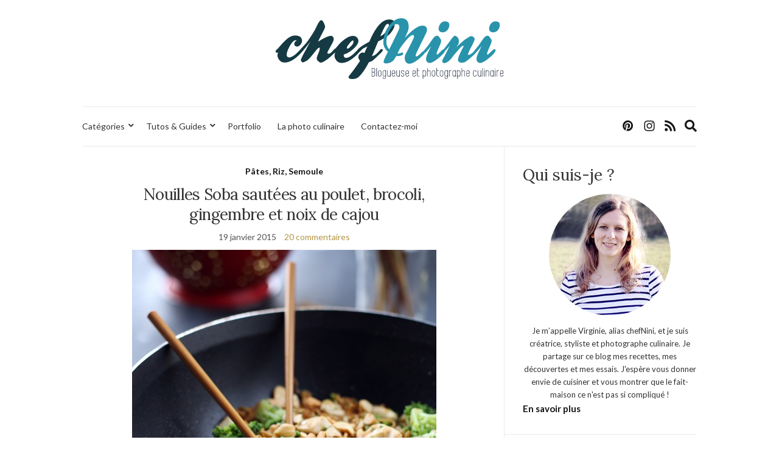

--- FILE ---
content_type: text/html; charset=UTF-8
request_url: https://www.chefnini.com/nouilles-soba-sautees-au-poulet-brocoli-gingembre-noix-cajou/
body_size: 56609
content:
<!doctype html>
<html lang="fr-FR" prefix="og: https://ogp.me/ns#">
<head>
	<meta charset="UTF-8">
	<meta name="viewport" content="width=device-width, initial-scale=1">
	<link rel="profile" href="http://gmpg.org/xfn/11">
	<link rel="pingback" href="https://www.chefnini.com/xmlrpc.php">

		<style>img:is([sizes="auto" i], [sizes^="auto," i]) { contain-intrinsic-size: 3000px 1500px }</style>
	
<!-- Optimisation des moteurs de recherche par Rank Math - https://rankmath.com/ -->
<title>Nouilles Soba sautées au poulet, brocoli, gingembre et noix de cajou - chefNini</title>
<meta name="description" content="En allant faire un saut dans le petit supermarché qui s&#039;est ouvert près de chez moi, j&#039;ai vu tout un tas de produits intéressants dans le rayon exotique. Pour"/>
<meta name="robots" content="index, follow, max-snippet:-1, max-video-preview:-1, max-image-preview:large"/>
<link rel="canonical" href="https://www.chefnini.com/nouilles-soba-sautees-au-poulet-brocoli-gingembre-noix-cajou/" />
<meta property="og:locale" content="fr_FR" />
<meta property="og:type" content="article" />
<meta property="og:title" content="Nouilles Soba sautées au poulet, brocoli, gingembre et noix de cajou - chefNini" />
<meta property="og:description" content="En allant faire un saut dans le petit supermarché qui s&#039;est ouvert près de chez moi, j&#039;ai vu tout un tas de produits intéressants dans le rayon exotique. Pour" />
<meta property="og:url" content="https://www.chefnini.com/nouilles-soba-sautees-au-poulet-brocoli-gingembre-noix-cajou/" />
<meta property="og:site_name" content="chefNini" />
<meta property="article:tag" content="brocoli" />
<meta property="article:tag" content="citron" />
<meta property="article:tag" content="gingembre" />
<meta property="article:tag" content="noix de cajou" />
<meta property="article:tag" content="poulet" />
<meta property="article:section" content="Pâtes, Riz, Semoule" />
<meta property="og:updated_time" content="2015-07-03T09:42:14+02:00" />
<meta property="og:image" content="https://static.chefnini.com/wp-content/uploads/2014/11/nouilles-sautees-poulet-gingembre3.jpg" />
<meta property="og:image:secure_url" content="https://static.chefnini.com/wp-content/uploads/2014/11/nouilles-sautees-poulet-gingembre3.jpg" />
<meta property="og:image:width" content="500" />
<meta property="og:image:height" content="750" />
<meta property="og:image:alt" content="Nouilles Soba sautées au poulet, brocoli, gingembre et noix de cajou" />
<meta property="og:image:type" content="image/jpeg" />
<meta property="article:published_time" content="2015-01-19T14:15:12+01:00" />
<meta property="article:modified_time" content="2015-07-03T09:42:14+02:00" />
<meta name="twitter:card" content="summary_large_image" />
<meta name="twitter:title" content="Nouilles Soba sautées au poulet, brocoli, gingembre et noix de cajou - chefNini" />
<meta name="twitter:description" content="En allant faire un saut dans le petit supermarché qui s&#039;est ouvert près de chez moi, j&#039;ai vu tout un tas de produits intéressants dans le rayon exotique. Pour" />
<meta name="twitter:image" content="https://static.chefnini.com/wp-content/uploads/2014/11/nouilles-sautees-poulet-gingembre3.jpg" />
<meta name="twitter:label1" content="Écrit par" />
<meta name="twitter:data1" content="chefNini" />
<meta name="twitter:label2" content="Temps de lecture" />
<meta name="twitter:data2" content="1 minute" />
<script type="application/ld+json" class="rank-math-schema">{"@context":"https://schema.org","@graph":[{"@type":["Person","Organization"],"@id":"https://www.chefnini.com/#person","name":"chefNini","logo":{"@type":"ImageObject","@id":"https://www.chefnini.com/#logo","url":"https://static.chefnini.com/wp-content/uploads/2019/06/logo-chefnini-144.png","contentUrl":"https://static.chefnini.com/wp-content/uploads/2019/06/logo-chefnini-144.png","caption":"chefNini","inLanguage":"fr-FR","width":"144","height":"144"},"image":{"@type":"ImageObject","@id":"https://www.chefnini.com/#logo","url":"https://static.chefnini.com/wp-content/uploads/2019/06/logo-chefnini-144.png","contentUrl":"https://static.chefnini.com/wp-content/uploads/2019/06/logo-chefnini-144.png","caption":"chefNini","inLanguage":"fr-FR","width":"144","height":"144"}},{"@type":"WebSite","@id":"https://www.chefnini.com/#website","url":"https://www.chefnini.com","name":"chefNini","publisher":{"@id":"https://www.chefnini.com/#person"},"inLanguage":"fr-FR"},{"@type":"ImageObject","@id":"https://static.chefnini.com/wp-content/uploads/2014/11/nouilles-sautees-poulet-gingembre3.jpg","url":"https://static.chefnini.com/wp-content/uploads/2014/11/nouilles-sautees-poulet-gingembre3.jpg","width":"500","height":"750","inLanguage":"fr-FR"},{"@type":"WebPage","@id":"https://www.chefnini.com/nouilles-soba-sautees-au-poulet-brocoli-gingembre-noix-cajou/#webpage","url":"https://www.chefnini.com/nouilles-soba-sautees-au-poulet-brocoli-gingembre-noix-cajou/","name":"Nouilles Soba saut\u00e9es au poulet, brocoli, gingembre et noix de cajou - chefNini","datePublished":"2015-01-19T14:15:12+01:00","dateModified":"2015-07-03T09:42:14+02:00","isPartOf":{"@id":"https://www.chefnini.com/#website"},"primaryImageOfPage":{"@id":"https://static.chefnini.com/wp-content/uploads/2014/11/nouilles-sautees-poulet-gingembre3.jpg"},"inLanguage":"fr-FR"},{"@type":"Person","@id":"https://www.chefnini.com/author/nini/","name":"chefNini","url":"https://www.chefnini.com/author/nini/","image":{"@type":"ImageObject","@id":"https://secure.gravatar.com/avatar/db3b34e72060d5d6bfdd1be79024834732fb506ed6270eb4f807ce03252d9578?s=96&amp;d=mm&amp;r=g","url":"https://secure.gravatar.com/avatar/db3b34e72060d5d6bfdd1be79024834732fb506ed6270eb4f807ce03252d9578?s=96&amp;d=mm&amp;r=g","caption":"chefNini","inLanguage":"fr-FR"},"sameAs":["http://www.chefnini.com"]},{"@type":"BlogPosting","headline":"Nouilles Soba saut\u00e9es au poulet, brocoli, gingembre et noix de cajou - chefNini","datePublished":"2015-01-19T14:15:12+01:00","dateModified":"2015-07-03T09:42:14+02:00","articleSection":"P\u00e2tes, Riz, Semoule","author":{"@id":"https://www.chefnini.com/author/nini/","name":"chefNini"},"publisher":{"@id":"https://www.chefnini.com/#person"},"description":"En allant faire un saut dans le\u00a0petit supermarch\u00e9 qui s&#039;est ouvert pr\u00e8s de chez moi, j&#039;ai vu tout un tas de produits int\u00e9ressants dans le rayon exotique. Pour","name":"Nouilles Soba saut\u00e9es au poulet, brocoli, gingembre et noix de cajou - chefNini","@id":"https://www.chefnini.com/nouilles-soba-sautees-au-poulet-brocoli-gingembre-noix-cajou/#richSnippet","isPartOf":{"@id":"https://www.chefnini.com/nouilles-soba-sautees-au-poulet-brocoli-gingembre-noix-cajou/#webpage"},"image":{"@id":"https://static.chefnini.com/wp-content/uploads/2014/11/nouilles-sautees-poulet-gingembre3.jpg"},"inLanguage":"fr-FR","mainEntityOfPage":{"@id":"https://www.chefnini.com/nouilles-soba-sautees-au-poulet-brocoli-gingembre-noix-cajou/#webpage"}}]}</script>
<!-- /Extension Rank Math WordPress SEO -->

<link rel='dns-prefetch' href='//code.jquery.com' />
<link rel='dns-prefetch' href='//static.chefnini.com' />
<link rel="alternate" type="application/rss+xml" title="chefNini &raquo; Flux" href="https://www.chefnini.com/feed/" />
<link rel="alternate" type="application/rss+xml" title="chefNini &raquo; Flux des commentaires" href="https://www.chefnini.com/comments/feed/" />
<link rel="alternate" type="application/rss+xml" title="chefNini &raquo; Nouilles Soba sautées au poulet, brocoli, gingembre et noix de cajou Flux des commentaires" href="https://www.chefnini.com/nouilles-soba-sautees-au-poulet-brocoli-gingembre-noix-cajou/feed/" />
<script type="text/javascript">
/* <![CDATA[ */
window._wpemojiSettings = {"baseUrl":"https:\/\/s.w.org\/images\/core\/emoji\/16.0.1\/72x72\/","ext":".png","svgUrl":"https:\/\/s.w.org\/images\/core\/emoji\/16.0.1\/svg\/","svgExt":".svg","source":{"concatemoji":"https:\/\/www.chefnini.com\/wp-includes\/js\/wp-emoji-release.min.js?ver=6.8.2"}};
/*! This file is auto-generated */
!function(s,n){var o,i,e;function c(e){try{var t={supportTests:e,timestamp:(new Date).valueOf()};sessionStorage.setItem(o,JSON.stringify(t))}catch(e){}}function p(e,t,n){e.clearRect(0,0,e.canvas.width,e.canvas.height),e.fillText(t,0,0);var t=new Uint32Array(e.getImageData(0,0,e.canvas.width,e.canvas.height).data),a=(e.clearRect(0,0,e.canvas.width,e.canvas.height),e.fillText(n,0,0),new Uint32Array(e.getImageData(0,0,e.canvas.width,e.canvas.height).data));return t.every(function(e,t){return e===a[t]})}function u(e,t){e.clearRect(0,0,e.canvas.width,e.canvas.height),e.fillText(t,0,0);for(var n=e.getImageData(16,16,1,1),a=0;a<n.data.length;a++)if(0!==n.data[a])return!1;return!0}function f(e,t,n,a){switch(t){case"flag":return n(e,"\ud83c\udff3\ufe0f\u200d\u26a7\ufe0f","\ud83c\udff3\ufe0f\u200b\u26a7\ufe0f")?!1:!n(e,"\ud83c\udde8\ud83c\uddf6","\ud83c\udde8\u200b\ud83c\uddf6")&&!n(e,"\ud83c\udff4\udb40\udc67\udb40\udc62\udb40\udc65\udb40\udc6e\udb40\udc67\udb40\udc7f","\ud83c\udff4\u200b\udb40\udc67\u200b\udb40\udc62\u200b\udb40\udc65\u200b\udb40\udc6e\u200b\udb40\udc67\u200b\udb40\udc7f");case"emoji":return!a(e,"\ud83e\udedf")}return!1}function g(e,t,n,a){var r="undefined"!=typeof WorkerGlobalScope&&self instanceof WorkerGlobalScope?new OffscreenCanvas(300,150):s.createElement("canvas"),o=r.getContext("2d",{willReadFrequently:!0}),i=(o.textBaseline="top",o.font="600 32px Arial",{});return e.forEach(function(e){i[e]=t(o,e,n,a)}),i}function t(e){var t=s.createElement("script");t.src=e,t.defer=!0,s.head.appendChild(t)}"undefined"!=typeof Promise&&(o="wpEmojiSettingsSupports",i=["flag","emoji"],n.supports={everything:!0,everythingExceptFlag:!0},e=new Promise(function(e){s.addEventListener("DOMContentLoaded",e,{once:!0})}),new Promise(function(t){var n=function(){try{var e=JSON.parse(sessionStorage.getItem(o));if("object"==typeof e&&"number"==typeof e.timestamp&&(new Date).valueOf()<e.timestamp+604800&&"object"==typeof e.supportTests)return e.supportTests}catch(e){}return null}();if(!n){if("undefined"!=typeof Worker&&"undefined"!=typeof OffscreenCanvas&&"undefined"!=typeof URL&&URL.createObjectURL&&"undefined"!=typeof Blob)try{var e="postMessage("+g.toString()+"("+[JSON.stringify(i),f.toString(),p.toString(),u.toString()].join(",")+"));",a=new Blob([e],{type:"text/javascript"}),r=new Worker(URL.createObjectURL(a),{name:"wpTestEmojiSupports"});return void(r.onmessage=function(e){c(n=e.data),r.terminate(),t(n)})}catch(e){}c(n=g(i,f,p,u))}t(n)}).then(function(e){for(var t in e)n.supports[t]=e[t],n.supports.everything=n.supports.everything&&n.supports[t],"flag"!==t&&(n.supports.everythingExceptFlag=n.supports.everythingExceptFlag&&n.supports[t]);n.supports.everythingExceptFlag=n.supports.everythingExceptFlag&&!n.supports.flag,n.DOMReady=!1,n.readyCallback=function(){n.DOMReady=!0}}).then(function(){return e}).then(function(){var e;n.supports.everything||(n.readyCallback(),(e=n.source||{}).concatemoji?t(e.concatemoji):e.wpemoji&&e.twemoji&&(t(e.twemoji),t(e.wpemoji)))}))}((window,document),window._wpemojiSettings);
/* ]]> */
</script>
<link rel='stylesheet' id='sbi_styles-css' href='https://static.chefnini.com/wp-content/plugins/instagram-feed/css/sbi-styles.min.css?ver=6.9.1' type='text/css' media='all' />
<style id='wp-emoji-styles-inline-css' type='text/css'>

	img.wp-smiley, img.emoji {
		display: inline !important;
		border: none !important;
		box-shadow: none !important;
		height: 1em !important;
		width: 1em !important;
		margin: 0 0.07em !important;
		vertical-align: -0.1em !important;
		background: none !important;
		padding: 0 !important;
	}
</style>
<link rel='stylesheet' id='wp-block-library-css' href='https://www.chefnini.com/wp-includes/css/dist/block-library/style.min.css?ver=6.8.2' type='text/css' media='all' />
<style id='classic-theme-styles-inline-css' type='text/css'>
/*! This file is auto-generated */
.wp-block-button__link{color:#fff;background-color:#32373c;border-radius:9999px;box-shadow:none;text-decoration:none;padding:calc(.667em + 2px) calc(1.333em + 2px);font-size:1.125em}.wp-block-file__button{background:#32373c;color:#fff;text-decoration:none}
</style>
<style id='global-styles-inline-css' type='text/css'>
:root{--wp--preset--aspect-ratio--square: 1;--wp--preset--aspect-ratio--4-3: 4/3;--wp--preset--aspect-ratio--3-4: 3/4;--wp--preset--aspect-ratio--3-2: 3/2;--wp--preset--aspect-ratio--2-3: 2/3;--wp--preset--aspect-ratio--16-9: 16/9;--wp--preset--aspect-ratio--9-16: 9/16;--wp--preset--color--black: #000000;--wp--preset--color--cyan-bluish-gray: #abb8c3;--wp--preset--color--white: #ffffff;--wp--preset--color--pale-pink: #f78da7;--wp--preset--color--vivid-red: #cf2e2e;--wp--preset--color--luminous-vivid-orange: #ff6900;--wp--preset--color--luminous-vivid-amber: #fcb900;--wp--preset--color--light-green-cyan: #7bdcb5;--wp--preset--color--vivid-green-cyan: #00d084;--wp--preset--color--pale-cyan-blue: #8ed1fc;--wp--preset--color--vivid-cyan-blue: #0693e3;--wp--preset--color--vivid-purple: #9b51e0;--wp--preset--gradient--vivid-cyan-blue-to-vivid-purple: linear-gradient(135deg,rgba(6,147,227,1) 0%,rgb(155,81,224) 100%);--wp--preset--gradient--light-green-cyan-to-vivid-green-cyan: linear-gradient(135deg,rgb(122,220,180) 0%,rgb(0,208,130) 100%);--wp--preset--gradient--luminous-vivid-amber-to-luminous-vivid-orange: linear-gradient(135deg,rgba(252,185,0,1) 0%,rgba(255,105,0,1) 100%);--wp--preset--gradient--luminous-vivid-orange-to-vivid-red: linear-gradient(135deg,rgba(255,105,0,1) 0%,rgb(207,46,46) 100%);--wp--preset--gradient--very-light-gray-to-cyan-bluish-gray: linear-gradient(135deg,rgb(238,238,238) 0%,rgb(169,184,195) 100%);--wp--preset--gradient--cool-to-warm-spectrum: linear-gradient(135deg,rgb(74,234,220) 0%,rgb(151,120,209) 20%,rgb(207,42,186) 40%,rgb(238,44,130) 60%,rgb(251,105,98) 80%,rgb(254,248,76) 100%);--wp--preset--gradient--blush-light-purple: linear-gradient(135deg,rgb(255,206,236) 0%,rgb(152,150,240) 100%);--wp--preset--gradient--blush-bordeaux: linear-gradient(135deg,rgb(254,205,165) 0%,rgb(254,45,45) 50%,rgb(107,0,62) 100%);--wp--preset--gradient--luminous-dusk: linear-gradient(135deg,rgb(255,203,112) 0%,rgb(199,81,192) 50%,rgb(65,88,208) 100%);--wp--preset--gradient--pale-ocean: linear-gradient(135deg,rgb(255,245,203) 0%,rgb(182,227,212) 50%,rgb(51,167,181) 100%);--wp--preset--gradient--electric-grass: linear-gradient(135deg,rgb(202,248,128) 0%,rgb(113,206,126) 100%);--wp--preset--gradient--midnight: linear-gradient(135deg,rgb(2,3,129) 0%,rgb(40,116,252) 100%);--wp--preset--font-size--small: 13px;--wp--preset--font-size--medium: 20px;--wp--preset--font-size--large: 36px;--wp--preset--font-size--x-large: 42px;--wp--preset--spacing--20: 0.44rem;--wp--preset--spacing--30: 0.67rem;--wp--preset--spacing--40: 1rem;--wp--preset--spacing--50: 1.5rem;--wp--preset--spacing--60: 2.25rem;--wp--preset--spacing--70: 3.38rem;--wp--preset--spacing--80: 5.06rem;--wp--preset--shadow--natural: 6px 6px 9px rgba(0, 0, 0, 0.2);--wp--preset--shadow--deep: 12px 12px 50px rgba(0, 0, 0, 0.4);--wp--preset--shadow--sharp: 6px 6px 0px rgba(0, 0, 0, 0.2);--wp--preset--shadow--outlined: 6px 6px 0px -3px rgba(255, 255, 255, 1), 6px 6px rgba(0, 0, 0, 1);--wp--preset--shadow--crisp: 6px 6px 0px rgba(0, 0, 0, 1);}:where(.is-layout-flex){gap: 0.5em;}:where(.is-layout-grid){gap: 0.5em;}body .is-layout-flex{display: flex;}.is-layout-flex{flex-wrap: wrap;align-items: center;}.is-layout-flex > :is(*, div){margin: 0;}body .is-layout-grid{display: grid;}.is-layout-grid > :is(*, div){margin: 0;}:where(.wp-block-columns.is-layout-flex){gap: 2em;}:where(.wp-block-columns.is-layout-grid){gap: 2em;}:where(.wp-block-post-template.is-layout-flex){gap: 1.25em;}:where(.wp-block-post-template.is-layout-grid){gap: 1.25em;}.has-black-color{color: var(--wp--preset--color--black) !important;}.has-cyan-bluish-gray-color{color: var(--wp--preset--color--cyan-bluish-gray) !important;}.has-white-color{color: var(--wp--preset--color--white) !important;}.has-pale-pink-color{color: var(--wp--preset--color--pale-pink) !important;}.has-vivid-red-color{color: var(--wp--preset--color--vivid-red) !important;}.has-luminous-vivid-orange-color{color: var(--wp--preset--color--luminous-vivid-orange) !important;}.has-luminous-vivid-amber-color{color: var(--wp--preset--color--luminous-vivid-amber) !important;}.has-light-green-cyan-color{color: var(--wp--preset--color--light-green-cyan) !important;}.has-vivid-green-cyan-color{color: var(--wp--preset--color--vivid-green-cyan) !important;}.has-pale-cyan-blue-color{color: var(--wp--preset--color--pale-cyan-blue) !important;}.has-vivid-cyan-blue-color{color: var(--wp--preset--color--vivid-cyan-blue) !important;}.has-vivid-purple-color{color: var(--wp--preset--color--vivid-purple) !important;}.has-black-background-color{background-color: var(--wp--preset--color--black) !important;}.has-cyan-bluish-gray-background-color{background-color: var(--wp--preset--color--cyan-bluish-gray) !important;}.has-white-background-color{background-color: var(--wp--preset--color--white) !important;}.has-pale-pink-background-color{background-color: var(--wp--preset--color--pale-pink) !important;}.has-vivid-red-background-color{background-color: var(--wp--preset--color--vivid-red) !important;}.has-luminous-vivid-orange-background-color{background-color: var(--wp--preset--color--luminous-vivid-orange) !important;}.has-luminous-vivid-amber-background-color{background-color: var(--wp--preset--color--luminous-vivid-amber) !important;}.has-light-green-cyan-background-color{background-color: var(--wp--preset--color--light-green-cyan) !important;}.has-vivid-green-cyan-background-color{background-color: var(--wp--preset--color--vivid-green-cyan) !important;}.has-pale-cyan-blue-background-color{background-color: var(--wp--preset--color--pale-cyan-blue) !important;}.has-vivid-cyan-blue-background-color{background-color: var(--wp--preset--color--vivid-cyan-blue) !important;}.has-vivid-purple-background-color{background-color: var(--wp--preset--color--vivid-purple) !important;}.has-black-border-color{border-color: var(--wp--preset--color--black) !important;}.has-cyan-bluish-gray-border-color{border-color: var(--wp--preset--color--cyan-bluish-gray) !important;}.has-white-border-color{border-color: var(--wp--preset--color--white) !important;}.has-pale-pink-border-color{border-color: var(--wp--preset--color--pale-pink) !important;}.has-vivid-red-border-color{border-color: var(--wp--preset--color--vivid-red) !important;}.has-luminous-vivid-orange-border-color{border-color: var(--wp--preset--color--luminous-vivid-orange) !important;}.has-luminous-vivid-amber-border-color{border-color: var(--wp--preset--color--luminous-vivid-amber) !important;}.has-light-green-cyan-border-color{border-color: var(--wp--preset--color--light-green-cyan) !important;}.has-vivid-green-cyan-border-color{border-color: var(--wp--preset--color--vivid-green-cyan) !important;}.has-pale-cyan-blue-border-color{border-color: var(--wp--preset--color--pale-cyan-blue) !important;}.has-vivid-cyan-blue-border-color{border-color: var(--wp--preset--color--vivid-cyan-blue) !important;}.has-vivid-purple-border-color{border-color: var(--wp--preset--color--vivid-purple) !important;}.has-vivid-cyan-blue-to-vivid-purple-gradient-background{background: var(--wp--preset--gradient--vivid-cyan-blue-to-vivid-purple) !important;}.has-light-green-cyan-to-vivid-green-cyan-gradient-background{background: var(--wp--preset--gradient--light-green-cyan-to-vivid-green-cyan) !important;}.has-luminous-vivid-amber-to-luminous-vivid-orange-gradient-background{background: var(--wp--preset--gradient--luminous-vivid-amber-to-luminous-vivid-orange) !important;}.has-luminous-vivid-orange-to-vivid-red-gradient-background{background: var(--wp--preset--gradient--luminous-vivid-orange-to-vivid-red) !important;}.has-very-light-gray-to-cyan-bluish-gray-gradient-background{background: var(--wp--preset--gradient--very-light-gray-to-cyan-bluish-gray) !important;}.has-cool-to-warm-spectrum-gradient-background{background: var(--wp--preset--gradient--cool-to-warm-spectrum) !important;}.has-blush-light-purple-gradient-background{background: var(--wp--preset--gradient--blush-light-purple) !important;}.has-blush-bordeaux-gradient-background{background: var(--wp--preset--gradient--blush-bordeaux) !important;}.has-luminous-dusk-gradient-background{background: var(--wp--preset--gradient--luminous-dusk) !important;}.has-pale-ocean-gradient-background{background: var(--wp--preset--gradient--pale-ocean) !important;}.has-electric-grass-gradient-background{background: var(--wp--preset--gradient--electric-grass) !important;}.has-midnight-gradient-background{background: var(--wp--preset--gradient--midnight) !important;}.has-small-font-size{font-size: var(--wp--preset--font-size--small) !important;}.has-medium-font-size{font-size: var(--wp--preset--font-size--medium) !important;}.has-large-font-size{font-size: var(--wp--preset--font-size--large) !important;}.has-x-large-font-size{font-size: var(--wp--preset--font-size--x-large) !important;}
:where(.wp-block-post-template.is-layout-flex){gap: 1.25em;}:where(.wp-block-post-template.is-layout-grid){gap: 1.25em;}
:where(.wp-block-columns.is-layout-flex){gap: 2em;}:where(.wp-block-columns.is-layout-grid){gap: 2em;}
:root :where(.wp-block-pullquote){font-size: 1.5em;line-height: 1.6;}
</style>
<link rel='stylesheet' id='parent-style-css' href='https://static.chefnini.com/wp-content/themes/olsen-light/style.css?ver=6.8.2' type='text/css' media='all' />
<link rel='preload' as='style' onload="this.rel='stylesheet'" id='olsen-light-google-font-css' href='https://fonts.googleapis.com/css?family=Lora%3A400%2C700%2C400italic%2C700italic%7CLato%3A400%2C400italic%2C700%2C700italic&#038;display=swap&#038;ver=6.8.2' type='text/css' media='all' />
<link rel='stylesheet' id='olsen-icons-css' href='https://static.chefnini.com/wp-content/themes/olsen-light/vendor/olsen-icons/css/olsen-icons.min.css?ver=1' type='text/css' media='all' />
<link rel='stylesheet' id='simple-lightbox-css' href='https://static.chefnini.com/wp-content/themes/olsen-light/vendor/simple-lightbox/simple-lightbox.min.css?ver=2.7.0' type='text/css' media='all' />
<link rel='stylesheet' id='olsen-light-style-css' href='https://static.chefnini.com/wp-content/themes/olsen-light-child/style.css?ver=1' type='text/css' media='all' />
<script type="text/javascript" src="https://code.jquery.com/jquery-3.7.1.min.js?ver=3.7.1" id="jquery-js"></script>
<script type="text/javascript" src="https://code.jquery.com/jquery-migrate-3.5.2.min.js?ver=3.5.2" id="jquery-migrate-js"></script>
<link rel="https://api.w.org/" href="https://www.chefnini.com/wp-json/" /><link rel="alternate" title="JSON" type="application/json" href="https://www.chefnini.com/wp-json/wp/v2/posts/26836" /><link rel="EditURI" type="application/rsd+xml" title="RSD" href="https://www.chefnini.com/xmlrpc.php?rsd" />
<meta name="generator" content="WordPress 6.8.2" />
<link rel='shortlink' href='https://www.chefnini.com/?p=26836' />
<link rel="alternate" title="oEmbed (JSON)" type="application/json+oembed" href="https://www.chefnini.com/wp-json/oembed/1.0/embed?url=https%3A%2F%2Fwww.chefnini.com%2Fnouilles-soba-sautees-au-poulet-brocoli-gingembre-noix-cajou%2F" />
<link rel="alternate" title="oEmbed (XML)" type="text/xml+oembed" href="https://www.chefnini.com/wp-json/oembed/1.0/embed?url=https%3A%2F%2Fwww.chefnini.com%2Fnouilles-soba-sautees-au-poulet-brocoli-gingembre-noix-cajou%2F&#038;format=xml" />
<style type="text/css"></style><link rel="icon" href="https://static.chefnini.com/wp-content/uploads/2019/06/favicon.png" sizes="32x32" />
<link rel="icon" href="https://static.chefnini.com/wp-content/uploads/2019/06/favicon.png" sizes="192x192" />
<link rel="apple-touch-icon" href="https://static.chefnini.com/wp-content/uploads/2019/06/favicon.png" />
<meta name="msapplication-TileImage" content="https://static.chefnini.com/wp-content/uploads/2019/06/favicon.png" />
		<style type="text/css" id="wp-custom-css">
			.site-logo img{max-height:100px}

.single .entry-featured{display:none}

.read-more {
  text-indent: -9999px;
  line-height: 0}

.read-more::after {
  content: "Lire la suite";
  text-indent: 0;
  display: block;
  line-height: initial}

.widget .socials li a {font-size: 50px}

.site-tools .global-search-form-trigger, .socials li a {font-size: 20px}

.widget-title {font-size:15px}

.widget_ci-about{border:none;padding:0 !important}

.page h1.entry-title {margin-bottom: 1.5em}

.grecaptcha-badge {visibility: hidden}		</style>
		</head>
<body class="wp-singular post-template-default single single-post postid-26836 single-format-standard wp-theme-olsen-light wp-child-theme-olsen-light-child" itemscope="itemscope" itemtype="http://schema.org/WebPage">
<div><a class="skip-link sr-only sr-only-focusable" href="#site-content">Skip to the content</a></div>

<div id="page">

	
	<div class="container">
		<div class="row">
			<div class="col-12">

				<header id="masthead" class="site-header group" role="banner" itemscope="itemscope" itemtype="http://schema.org/Organization">

					<div class="site-logo">
						<div itemprop="name">
							<a itemprop="url" href="https://www.chefnini.com">
																	<img itemprop="logo"
									     src="https://static.chefnini.com/wp-content/uploads/2019/06/logo-chefnini.svg"
									     alt="chefNini"/>
															</a>
						</div>

											</div><!-- /site-logo -->

					<div class="site-bar">
						<nav class="nav" role="navigation" itemscope="itemscope" itemtype="http://schema.org/SiteNavigationElement">
							<ul id="menu-menu-principal" class="navigation"><li id="menu-item-35072" class="menu-item menu-item-type-custom menu-item-object-custom menu-item-has-children menu-item-35072"><a href="#">Catégories</a>
<ul class="sub-menu">
	<li id="menu-item-35076" class="menu-item menu-item-type-taxonomy menu-item-object-category menu-item-has-children menu-item-35076"><a href="https://www.chefnini.com/categories/sucre/">Desserts</a>
	<ul class="sub-menu">
		<li id="menu-item-35077" class="menu-item menu-item-type-taxonomy menu-item-object-category menu-item-35077"><a href="https://www.chefnini.com/categories/sucre/bases-techniques/">Bases et techniques</a></li>
		<li id="menu-item-35078" class="menu-item menu-item-type-taxonomy menu-item-object-category menu-item-35078"><a href="https://www.chefnini.com/categories/sucre/biscuits-secs/">Biscuits secs</a></li>
		<li id="menu-item-35087" class="menu-item menu-item-type-taxonomy menu-item-object-category menu-item-35087"><a href="https://www.chefnini.com/categories/sucre/petites-patisseries/">Pâtisseries, Desserts individuels</a></li>
		<li id="menu-item-35084" class="menu-item menu-item-type-taxonomy menu-item-object-category menu-item-35084"><a href="https://www.chefnini.com/categories/sucre/gateau-moelleux/">Gâteaux à partager</a></li>
		<li id="menu-item-35089" class="menu-item menu-item-type-taxonomy menu-item-object-category menu-item-35089"><a href="https://www.chefnini.com/categories/sucre/tartes-clafoutis/">Tartes, Clafoutis</a></li>
		<li id="menu-item-35079" class="menu-item menu-item-type-taxonomy menu-item-object-category menu-item-35079"><a href="https://www.chefnini.com/categories/sucre/cereales/">Céréales</a></li>
		<li id="menu-item-35082" class="menu-item menu-item-type-taxonomy menu-item-object-category menu-item-35082"><a href="https://www.chefnini.com/categories/sucre/crepes-gaufres-beignets/">Crêpes, Gaufres, Beignets</a></li>
		<li id="menu-item-35085" class="menu-item menu-item-type-taxonomy menu-item-object-category menu-item-35085"><a href="https://www.chefnini.com/categories/sucre/glace-sorbet-desserts-glaces/">Glaces, Desserts glacés</a></li>
		<li id="menu-item-35081" class="menu-item menu-item-type-taxonomy menu-item-object-category menu-item-35081"><a href="https://www.chefnini.com/categories/sucre/confitures-compotes-sauces/">Confitures, Compotes, Coulis</a></li>
		<li id="menu-item-35080" class="menu-item menu-item-type-taxonomy menu-item-object-category menu-item-35080"><a href="https://www.chefnini.com/categories/sucre/confiseries-chocolats-caramels/">Confiseries</a></li>
	</ul>
</li>
	<li id="menu-item-35091" class="menu-item menu-item-type-taxonomy menu-item-object-category menu-item-has-children menu-item-35091"><a href="https://www.chefnini.com/categories/entrees/">Entrées</a>
	<ul class="sub-menu">
		<li id="menu-item-35092" class="menu-item menu-item-type-taxonomy menu-item-object-category menu-item-35092"><a href="https://www.chefnini.com/categories/entrees/entrees-chaudes/">Entrées chaudes</a></li>
		<li id="menu-item-35093" class="menu-item menu-item-type-taxonomy menu-item-object-category menu-item-35093"><a href="https://www.chefnini.com/categories/entrees/entrees-froides/">Entrées froides</a></li>
		<li id="menu-item-35094" class="menu-item menu-item-type-taxonomy menu-item-object-category menu-item-35094"><a href="https://www.chefnini.com/categories/entrees/salade-composee/">Salade composée</a></li>
		<li id="menu-item-35095" class="menu-item menu-item-type-taxonomy menu-item-object-category menu-item-35095"><a href="https://www.chefnini.com/categories/entrees/soupes-potages-veloutes/">Soupes, Potages, Veloutés</a></li>
		<li id="menu-item-35096" class="menu-item menu-item-type-taxonomy menu-item-object-category menu-item-35096"><a href="https://www.chefnini.com/categories/entrees/terrines-pates/">Terrines, Pâtés</a></li>
	</ul>
</li>
	<li id="menu-item-35099" class="menu-item menu-item-type-taxonomy menu-item-object-category current-post-ancestor menu-item-has-children menu-item-35099"><a href="https://www.chefnini.com/categories/plats-principaux/">Plats principaux</a>
	<ul class="sub-menu">
		<li id="menu-item-35106" class="menu-item menu-item-type-taxonomy menu-item-object-category menu-item-35106"><a href="https://www.chefnini.com/categories/plats-principaux/viandes/">Viandes</a></li>
		<li id="menu-item-35107" class="menu-item menu-item-type-taxonomy menu-item-object-category menu-item-35107"><a href="https://www.chefnini.com/categories/plats-principaux/volailles/">Volailles</a></li>
		<li id="menu-item-35103" class="menu-item menu-item-type-taxonomy menu-item-object-category menu-item-35103"><a href="https://www.chefnini.com/categories/plats-principaux/poissons/">Poissons</a></li>
		<li id="menu-item-35102" class="menu-item menu-item-type-taxonomy menu-item-object-category current-post-ancestor current-menu-parent current-post-parent menu-item-35102"><a href="https://www.chefnini.com/categories/plats-principaux/pates/">Pâtes, Riz, Semoule</a></li>
		<li id="menu-item-35104" class="menu-item menu-item-type-taxonomy menu-item-object-category menu-item-35104"><a href="https://www.chefnini.com/categories/plats-principaux/pommes-de-terre/">Pommes de terre</a></li>
		<li id="menu-item-35105" class="menu-item menu-item-type-taxonomy menu-item-object-category menu-item-35105"><a href="https://www.chefnini.com/categories/plats-principaux/snacking/">Snacking, Street Food</a></li>
		<li id="menu-item-35100" class="menu-item menu-item-type-taxonomy menu-item-object-category menu-item-35100"><a href="https://www.chefnini.com/categories/plats-principaux/accompagnements/">Accompagnements</a></li>
		<li id="menu-item-35101" class="menu-item menu-item-type-taxonomy menu-item-object-category menu-item-35101"><a href="https://www.chefnini.com/categories/plats-principaux/oeufs/">Oeufs</a></li>
	</ul>
</li>
	<li id="menu-item-35073" class="menu-item menu-item-type-taxonomy menu-item-object-category menu-item-35073"><a href="https://www.chefnini.com/categories/aperitif/">Apéritif</a></li>
	<li id="menu-item-35074" class="menu-item menu-item-type-taxonomy menu-item-object-category menu-item-35074"><a href="https://www.chefnini.com/categories/cocktailsboissons/">Boissons, Cocktails</a></li>
	<li id="menu-item-35075" class="menu-item menu-item-type-taxonomy menu-item-object-category menu-item-35075"><a href="https://www.chefnini.com/categories/condiments-sauces-bocaux/">Condiments, Sauces, Bocaux</a></li>
	<li id="menu-item-35097" class="menu-item menu-item-type-taxonomy menu-item-object-category menu-item-35097"><a href="https://www.chefnini.com/categories/fromages-beurres/">Fromages, Yaourts, Beurres</a></li>
	<li id="menu-item-35098" class="menu-item menu-item-type-taxonomy menu-item-object-category menu-item-35098"><a href="https://www.chefnini.com/categories/pains-brioches-viennoiseries/">Pains, Brioches, Viennoiseries</a></li>
	<li id="menu-item-35108" class="menu-item menu-item-type-taxonomy menu-item-object-category menu-item-35108"><a href="https://www.chefnini.com/categories/siphon/">Siphon</a></li>
	<li id="menu-item-35109" class="menu-item menu-item-type-taxonomy menu-item-object-category menu-item-35109"><a href="https://www.chefnini.com/categories/intolerance/">Spécial Intolérance</a></li>
</ul>
</li>
<li id="menu-item-35110" class="menu-item menu-item-type-custom menu-item-object-custom menu-item-has-children menu-item-35110"><a href="#">Tutos &#038; Guides</a>
<ul class="sub-menu">
	<li id="menu-item-35114" class="menu-item menu-item-type-taxonomy menu-item-object-category menu-item-35114"><a href="https://www.chefnini.com/categories/techniques/">Techniques, Pas à pas</a></li>
	<li id="menu-item-35115" class="menu-item menu-item-type-taxonomy menu-item-object-category menu-item-35115"><a href="https://www.chefnini.com/categories/tests-produit/">Tests produits, guides d&rsquo;achat</a></li>
	<li id="menu-item-35112" class="menu-item menu-item-type-taxonomy menu-item-object-category menu-item-35112"><a href="https://www.chefnini.com/categories/fiche-produit/">Fiches produits</a></li>
	<li id="menu-item-35113" class="menu-item menu-item-type-taxonomy menu-item-object-category menu-item-35113"><a href="https://www.chefnini.com/categories/avis-livres/">Présentation de livres</a></li>
	<li id="menu-item-35111" class="menu-item menu-item-type-taxonomy menu-item-object-category menu-item-35111"><a href="https://www.chefnini.com/categories/dossiers/">Dossiers</a></li>
</ul>
</li>
<li id="menu-item-35117" class="menu-item menu-item-type-custom menu-item-object-custom menu-item-35117"><a href="https://www.virginiefouquet.com">Portfolio</a></li>
<li id="menu-item-45056" class="menu-item menu-item-type-custom menu-item-object-custom menu-item-45056"><a href="https://laphotoculinaire.com/">La photo culinaire</a></li>
<li id="menu-item-35118" class="menu-item menu-item-type-post_type menu-item-object-page menu-item-35118"><a href="https://www.chefnini.com/contact/">Contactez-moi</a></li>
</ul>
							<a class="mobile-nav-trigger" href="#mobilemenu"><i class="olsen-icons olsen-icons-bars"></i> Menu</a>
						</nav>
														<nav class="mobile-nav-location" role="navigation">
									<ul id="menu-menu-principal-1" class="mobile-navigation"><li class="menu-item menu-item-type-custom menu-item-object-custom menu-item-has-children menu-item-35072"><a href="#">Catégories</a>
<ul class="sub-menu">
	<li class="menu-item menu-item-type-taxonomy menu-item-object-category menu-item-has-children menu-item-35076"><a href="https://www.chefnini.com/categories/sucre/">Desserts</a>
	<ul class="sub-menu">
		<li class="menu-item menu-item-type-taxonomy menu-item-object-category menu-item-35077"><a href="https://www.chefnini.com/categories/sucre/bases-techniques/">Bases et techniques</a></li>
		<li class="menu-item menu-item-type-taxonomy menu-item-object-category menu-item-35078"><a href="https://www.chefnini.com/categories/sucre/biscuits-secs/">Biscuits secs</a></li>
		<li class="menu-item menu-item-type-taxonomy menu-item-object-category menu-item-35087"><a href="https://www.chefnini.com/categories/sucre/petites-patisseries/">Pâtisseries, Desserts individuels</a></li>
		<li class="menu-item menu-item-type-taxonomy menu-item-object-category menu-item-35084"><a href="https://www.chefnini.com/categories/sucre/gateau-moelleux/">Gâteaux à partager</a></li>
		<li class="menu-item menu-item-type-taxonomy menu-item-object-category menu-item-35089"><a href="https://www.chefnini.com/categories/sucre/tartes-clafoutis/">Tartes, Clafoutis</a></li>
		<li class="menu-item menu-item-type-taxonomy menu-item-object-category menu-item-35079"><a href="https://www.chefnini.com/categories/sucre/cereales/">Céréales</a></li>
		<li class="menu-item menu-item-type-taxonomy menu-item-object-category menu-item-35082"><a href="https://www.chefnini.com/categories/sucre/crepes-gaufres-beignets/">Crêpes, Gaufres, Beignets</a></li>
		<li class="menu-item menu-item-type-taxonomy menu-item-object-category menu-item-35085"><a href="https://www.chefnini.com/categories/sucre/glace-sorbet-desserts-glaces/">Glaces, Desserts glacés</a></li>
		<li class="menu-item menu-item-type-taxonomy menu-item-object-category menu-item-35081"><a href="https://www.chefnini.com/categories/sucre/confitures-compotes-sauces/">Confitures, Compotes, Coulis</a></li>
		<li class="menu-item menu-item-type-taxonomy menu-item-object-category menu-item-35080"><a href="https://www.chefnini.com/categories/sucre/confiseries-chocolats-caramels/">Confiseries</a></li>
	</ul>
</li>
	<li class="menu-item menu-item-type-taxonomy menu-item-object-category menu-item-has-children menu-item-35091"><a href="https://www.chefnini.com/categories/entrees/">Entrées</a>
	<ul class="sub-menu">
		<li class="menu-item menu-item-type-taxonomy menu-item-object-category menu-item-35092"><a href="https://www.chefnini.com/categories/entrees/entrees-chaudes/">Entrées chaudes</a></li>
		<li class="menu-item menu-item-type-taxonomy menu-item-object-category menu-item-35093"><a href="https://www.chefnini.com/categories/entrees/entrees-froides/">Entrées froides</a></li>
		<li class="menu-item menu-item-type-taxonomy menu-item-object-category menu-item-35094"><a href="https://www.chefnini.com/categories/entrees/salade-composee/">Salade composée</a></li>
		<li class="menu-item menu-item-type-taxonomy menu-item-object-category menu-item-35095"><a href="https://www.chefnini.com/categories/entrees/soupes-potages-veloutes/">Soupes, Potages, Veloutés</a></li>
		<li class="menu-item menu-item-type-taxonomy menu-item-object-category menu-item-35096"><a href="https://www.chefnini.com/categories/entrees/terrines-pates/">Terrines, Pâtés</a></li>
	</ul>
</li>
	<li class="menu-item menu-item-type-taxonomy menu-item-object-category current-post-ancestor menu-item-has-children menu-item-35099"><a href="https://www.chefnini.com/categories/plats-principaux/">Plats principaux</a>
	<ul class="sub-menu">
		<li class="menu-item menu-item-type-taxonomy menu-item-object-category menu-item-35106"><a href="https://www.chefnini.com/categories/plats-principaux/viandes/">Viandes</a></li>
		<li class="menu-item menu-item-type-taxonomy menu-item-object-category menu-item-35107"><a href="https://www.chefnini.com/categories/plats-principaux/volailles/">Volailles</a></li>
		<li class="menu-item menu-item-type-taxonomy menu-item-object-category menu-item-35103"><a href="https://www.chefnini.com/categories/plats-principaux/poissons/">Poissons</a></li>
		<li class="menu-item menu-item-type-taxonomy menu-item-object-category current-post-ancestor current-menu-parent current-post-parent menu-item-35102"><a href="https://www.chefnini.com/categories/plats-principaux/pates/">Pâtes, Riz, Semoule</a></li>
		<li class="menu-item menu-item-type-taxonomy menu-item-object-category menu-item-35104"><a href="https://www.chefnini.com/categories/plats-principaux/pommes-de-terre/">Pommes de terre</a></li>
		<li class="menu-item menu-item-type-taxonomy menu-item-object-category menu-item-35105"><a href="https://www.chefnini.com/categories/plats-principaux/snacking/">Snacking, Street Food</a></li>
		<li class="menu-item menu-item-type-taxonomy menu-item-object-category menu-item-35100"><a href="https://www.chefnini.com/categories/plats-principaux/accompagnements/">Accompagnements</a></li>
		<li class="menu-item menu-item-type-taxonomy menu-item-object-category menu-item-35101"><a href="https://www.chefnini.com/categories/plats-principaux/oeufs/">Oeufs</a></li>
	</ul>
</li>
	<li class="menu-item menu-item-type-taxonomy menu-item-object-category menu-item-35073"><a href="https://www.chefnini.com/categories/aperitif/">Apéritif</a></li>
	<li class="menu-item menu-item-type-taxonomy menu-item-object-category menu-item-35074"><a href="https://www.chefnini.com/categories/cocktailsboissons/">Boissons, Cocktails</a></li>
	<li class="menu-item menu-item-type-taxonomy menu-item-object-category menu-item-35075"><a href="https://www.chefnini.com/categories/condiments-sauces-bocaux/">Condiments, Sauces, Bocaux</a></li>
	<li class="menu-item menu-item-type-taxonomy menu-item-object-category menu-item-35097"><a href="https://www.chefnini.com/categories/fromages-beurres/">Fromages, Yaourts, Beurres</a></li>
	<li class="menu-item menu-item-type-taxonomy menu-item-object-category menu-item-35098"><a href="https://www.chefnini.com/categories/pains-brioches-viennoiseries/">Pains, Brioches, Viennoiseries</a></li>
	<li class="menu-item menu-item-type-taxonomy menu-item-object-category menu-item-35108"><a href="https://www.chefnini.com/categories/siphon/">Siphon</a></li>
	<li class="menu-item menu-item-type-taxonomy menu-item-object-category menu-item-35109"><a href="https://www.chefnini.com/categories/intolerance/">Spécial Intolérance</a></li>
</ul>
</li>
<li class="menu-item menu-item-type-custom menu-item-object-custom menu-item-has-children menu-item-35110"><a href="#">Tutos &#038; Guides</a>
<ul class="sub-menu">
	<li class="menu-item menu-item-type-taxonomy menu-item-object-category menu-item-35114"><a href="https://www.chefnini.com/categories/techniques/">Techniques, Pas à pas</a></li>
	<li class="menu-item menu-item-type-taxonomy menu-item-object-category menu-item-35115"><a href="https://www.chefnini.com/categories/tests-produit/">Tests produits, guides d&rsquo;achat</a></li>
	<li class="menu-item menu-item-type-taxonomy menu-item-object-category menu-item-35112"><a href="https://www.chefnini.com/categories/fiche-produit/">Fiches produits</a></li>
	<li class="menu-item menu-item-type-taxonomy menu-item-object-category menu-item-35113"><a href="https://www.chefnini.com/categories/avis-livres/">Présentation de livres</a></li>
	<li class="menu-item menu-item-type-taxonomy menu-item-object-category menu-item-35111"><a href="https://www.chefnini.com/categories/dossiers/">Dossiers</a></li>
</ul>
</li>
<li class="menu-item menu-item-type-custom menu-item-object-custom menu-item-35117"><a href="https://www.virginiefouquet.com">Portfolio</a></li>
<li class="menu-item menu-item-type-custom menu-item-object-custom menu-item-45056"><a href="https://laphotoculinaire.com/">La photo culinaire</a></li>
<li class="menu-item menu-item-type-post_type menu-item-object-page menu-item-35118"><a href="https://www.chefnini.com/contact/">Contactez-moi</a></li>
</ul>								</nav>
													<div id="mobilemenu"></div>

						
							<div class="site-tools has-search">

										<ul class="socials">
			<li><a href="https://www.pinterest.fr/chefnini/" target="_blank" rel="noopener"><i class="olsen-icons olsen-icons-pinterest"></i></a></li><li><a href="https://www.instagram.com/chefnini_blog/" target="_blank" rel="noopener"><i class="olsen-icons olsen-icons-instagram"></i></a></li>							<li><a href="https://www.chefnini.com/feed/" target="_blank" rel="noopener"><i class="olsen-icons olsen-icons-rss"></i></a></li>
					</ul>
		
																	<form action="https://www.chefnini.com/" method="get" class="global-search-form" role="search">
										<label for="global-search-input" class="sr-only">Search for:</label>
										<input type="search" id="global-search-input" name="s" class="global-search-input" value="" placeholder="Type and hit enter to search" />
										<button type="submit" class="global-search-form-submit">
											Search										</button>
										<button type="button" class="global-search-form-dismiss">&times;</button>
									</form>
									<a href="#" class="global-search-form-trigger">
										<span class="olsen-icons olsen-icons-search"></span> <span class="sr-only">Expand search form</span>
									</a>
									
							</div><!-- /site-tools -->
					</div><!-- /site-bar -->

				</header>

				
				<div id="site-content">

<div class="row">

	<div class="col-lg-8 col-12">
		<main id="content" role="main" itemprop="mainContentOfPage" itemscope="itemscope" itemtype="http://schema.org/Blog">
			<div class="row">
				<div class="col-12">

											<article id="entry-26836" class="entry post-26836 post type-post status-publish format-standard has-post-thumbnail hentry category-pates tag-brocoli tag-citron tag-gingembre tag-noix-de-cajou tag-poulet" itemscope="itemscope" itemtype="http://schema.org/BlogPosting" itemprop="blogPost">

							<div class="entry-meta entry-meta-top">
								<p class="entry-categories">
									<a href="https://www.chefnini.com/categories/plats-principaux/pates/" rel="category tag">Pâtes, Riz, Semoule</a>								</p>
							</div>

							<h1 class="entry-title" itemprop="headline">
								Nouilles Soba sautées au poulet, brocoli, gingembre et noix de cajou							</h1>

							<div class="entry-meta entry-meta-bottom">
								<time class="entry-date" itemprop="datePublished" datetime="2015-01-19T14:15:12+01:00">19 janvier 2015</time>

								<a href="https://www.chefnini.com/nouilles-soba-sautees-au-poulet-brocoli-gingembre-noix-cajou/#comments" class="entry-comments-no ">20 commentaires</a>
							</div>

															<div class="entry-featured">
									<a class="ci-lightbox" href="https://static.chefnini.com/wp-content/uploads/2014/11/nouilles-sautees-poulet-gingembre3.jpg">
										<img width="500" height="471" src="https://static.chefnini.com/wp-content/uploads/2014/11/nouilles-sautees-poulet-gingembre3-500x471.jpg" class="attachment-post-thumbnail size-post-thumbnail wp-post-image" alt="" itemprop="image" decoding="async" fetchpriority="high" />									</a>
								</div>
							

							<div class="entry-content" itemprop="text">
								<div itemscope="itemscope" itemtype="https://schema.org/Recipe"><span style="display:none" itemprop="name">Nouilles Soba sautées au poulet, brocoli, gingembre et noix de cajou</span><span style="display:none" itemprop="author">Virginie Fouquet</span><p><img decoding="async" itemprop="image" class="aligncenter size-full wp-image-26838" src="https://static.chefnini.com/wp-content/uploads/2014/11/nouilles-sautees-poulet-gingembre3.jpg" alt="nouilles-sautees-poulet-gingembre3" width="500" height="750" srcset="https://static.chefnini.com/wp-content/uploads/2014/11/nouilles-sautees-poulet-gingembre3.jpg 500w, https://static.chefnini.com/wp-content/uploads/2014/11/nouilles-sautees-poulet-gingembre3-200x300.jpg 200w" sizes="(max-width: 500px) 100vw, 500px" /></p>
<p itemprop="description">En allant faire un saut dans le petit supermarché qui s&rsquo;est ouvert près de chez moi, j&rsquo;ai vu tout un tas de produits intéressants dans le rayon exotique. Pour le moment, je me suis simplement arrêtée sur un paquet de nouilles Soba. Ce sont des nouilles japonaises à base de farine de sarrasin.</p>
<p>Je les ai préparées au wok avec du brocoli et du poulet mariné au jus de citron et gingembre frais. Au moment de servir, j&rsquo;ai ajouté des noix de cajou non salées, concassées.</p><div class='code-block code-block-4' style='margin: 8px 0; clear: both;'>
<script async src="https://pagead2.googlesyndication.com/pagead/js/adsbygoogle.js?client=ca-pub-9490042875856002"
     crossorigin="anonymous"></script>
<ins class="adsbygoogle"
     style="display:block; text-align:center;"
     data-ad-layout="in-article"
     data-ad-format="fluid"
     data-ad-client="ca-pub-9490042875856002"
     data-ad-slot="1158734197"></ins>
<script>
     (adsbygoogle = window.adsbygoogle || []).push({});
</script>
</div>

<p>Si vous ne trouvez pas du tout de nouilles Soba, vous pouvez réaliser cette recette avec des nouilles chinoises plus classiques.</p>
<p><span id="more-26836"></span></p>
<p><img decoding="async" itemprop="image" class="aligncenter size-full wp-image-26841" src="https://static.chefnini.com/wp-content/uploads/2014/11/nouilles-sautees-poulet-gingembre7.jpg" alt="nouilles-sautees-poulet-gingembre7" width="500" height="750" /> <img loading="lazy" decoding="async" itemprop="image" class="aligncenter size-full wp-image-26840" src="https://static.chefnini.com/wp-content/uploads/2014/11/nouilles-sautees-poulet-gingembre6.jpg" alt="nouilles-sautees-poulet-gingembre6" width="500" height="750" /> <img loading="lazy" decoding="async" itemprop="image" class="aligncenter size-full wp-image-26842" src="https://static.chefnini.com/wp-content/uploads/2014/11/nouilles-sautees-poulet-gingembre9.jpg" alt="nouilles-sautees-poulet-gingembre9" width="500" height="750" /></p>
</p>
<h3 itemprop="recipeYield">Pour 2 personnes :</h3>
<ul>
<li itemprop="ingredients">2 blancs de poulet</li>
<li itemprop="ingredients">2 cs de jus de citron</li>
<li itemprop="ingredients">1 cs d&rsquo;huile</li>
<li itemprop="ingredients">1 cc bombée de gingembre frais râpé</li>
<li itemprop="ingredients">40 g de noix de cajou non salées</li>
<li itemprop="ingredients">150 g de têtes de brocoli (environ 3/4 d&rsquo;un brocoli)</li>
<li itemprop="ingredients">100 g de nouille soba</li>
<li itemprop="ingredients">Sel</li>
</ul>
<p>
<div itemprop="recipeInstructions"><p><img loading="lazy" decoding="async" itemprop="image" class="aligncenter size-full wp-image-26839" src="https://static.chefnini.com/wp-content/uploads/2014/11/nouilles-sautees-poulet-gingembre4.jpg" alt="nouilles-sautees-poulet-gingembre4" width="500" height="750" /></p>
<p>1- Coupez les blancs de poulet en morceaux et déposez-les dans une assiette creuse.</p>
<p>2- Ajoutez l&rsquo;huile, le jus de citron et le gingembre. Salez légèrement.</p>
<p>3- Filmez d&rsquo;un film alimentaire et entreposez 1 heure au réfrigérateur.</p>
<p>4- Lavez les têtes de brocoli.</p>
<p><img loading="lazy" decoding="async" itemprop="image" class="aligncenter size-full wp-image-26843" src="https://static.chefnini.com/wp-content/uploads/2014/11/brocolis.jpg" alt="brocolis" width="500" height="750" /></p>
<p>5-  Coupez chaque tête en 2 ou 3 pour obtenir de petites têtes.</p>
<p>6- Portez une casserole d&rsquo;eau salée à ébullition et plongez le brocoli. Comptez 3-4 minutes de cuisson.</p>
<p>7- Egouttez et versez le brocoli dans un saladier d&rsquo;eau glacée (eau froide + glaçons). Le brocoli va rester bien vert.</p>
<p>8- Portez une autre casserole d&rsquo;eau salée à ébullition et plongez les pâtes. Laissez cuire selon le temps indiqué sur le paquet (4-5 minutes).</p>
<p>9- Egouttez et réservez.</p>
<p>10- Faites chauffer un wok sans matière grasse et ajoutez sur feu vif les morceaux de poulet avec la marinade. Le poulet doit être joliment doré.</p>
<p>11- Ajoutez les nouilles et le brocoli. Salez légèrement. Mélangez sans cesse.</p>
<p>12- Lorsque le tout est chaud, retirez du feu, servez et ajoutez les noix de cajou concassées.</p>
<p><img loading="lazy" decoding="async" itemprop="image" class="aligncenter size-full wp-image-26837" src="https://static.chefnini.com/wp-content/uploads/2014/11/nouilles-sautees-poulet-gingembre2.jpg" alt="nouilles-sautees-poulet-gingembre2" width="500" height="750" /></p></div> <!-- recipeInstructions -->
</div><div class='code-block code-block-3' style='margin: 8px 0; clear: both;'>
<script async src="https://pagead2.googlesyndication.com/pagead/js/adsbygoogle.js?client=ca-pub-9490042875856002"
     crossorigin="anonymous"></script>
<ins class="adsbygoogle"
     style="display:block; text-align:center;"
     data-ad-layout="in-article"
     data-ad-format="fluid"
     data-ad-client="ca-pub-9490042875856002"
     data-ad-slot="3349569649"></ins>
<script>
     (adsbygoogle = window.adsbygoogle || []).push({});
</script>
</div>
<!-- CONTENT END 1 -->
															</div>

							<div class="entry-tags">
								<a href="https://www.chefnini.com/tags/brocoli/" rel="tag">brocoli</a><a href="https://www.chefnini.com/tags/citron/" rel="tag">citron</a><a href="https://www.chefnini.com/tags/gingembre/" rel="tag">gingembre</a><a href="https://www.chefnini.com/tags/noix-de-cajou/" rel="tag">noix de cajou</a><a href="https://www.chefnini.com/tags/poulet/" rel="tag">poulet</a>							</div>

							<div class="entry-utils group">
									<ul class="socials">
				<li><a href="https://www.facebook.com/sharer.php?u=https://www.chefnini.com/nouilles-soba-sautees-au-poulet-brocoli-gingembre-noix-cajou/" target="_blank" rel="noopener" class="social-icon"><i class="olsen-icons olsen-icons-facebook"></i></a></li>
		<li><a href="https://twitter.com/share?url=https://www.chefnini.com/nouilles-soba-sautees-au-poulet-brocoli-gingembre-noix-cajou/" target="_blank" rel="noopener" class="social-icon"><i class="olsen-icons olsen-icons-twitter"></i></a></li>
		<li><a href="https://www.linkedin.com/shareArticle?mini=true&#038;url=https%3A%2F%2Fwww.chefnini.com%2Fnouilles-soba-sautees-au-poulet-brocoli-gingembre-noix-cajou%2F" target="_blank" rel="noopener" class="social-icon"><i class="olsen-icons olsen-icons-linkedin"></i></a></li>
					<li><a href="https://pinterest.com/pin/create/bookmarklet/?url=https://www.chefnini.com/nouilles-soba-sautees-au-poulet-brocoli-gingembre-noix-cajou/&#038;description=Nouilles%20Soba%20sautées%20au%20poulet,%20brocoli,%20gingembre%20et%20noix%20de%20cajou&#038;media=https://static.chefnini.com/wp-content/uploads/2014/11/nouilles-sautees-poulet-gingembre3.jpg" target="_blank" rel="noopener" class="social-icon"><i class="olsen-icons olsen-icons-pinterest"></i></a></li>
			</ul>
							</div>

																						<div id="paging" class="group">
																			<a href="https://www.chefnini.com/gateau-au-chocolat-au-lait-et-creme-de-marron/" class="paging-standard paging-older">Previous Post</a>
																												<a href="https://www.chefnini.com/porridge-aux-fruits-secs-au-sirop-derable/" class="paging-standard paging-newer">Next Post</a>
																	</div>
							
								<div class="entry-related">
					<h4>Vous pourriez aussi aimer</h4>
		
		<div class="row">
							<div class="col-md-4 col-12">
					<article class="entry post-23247 post type-post status-publish format-standard has-post-thumbnail hentry category-pates tag-miel tag-noix tag-pousse-epinard">
	<div class="entry-meta">
		<time class="entry-date" datetime="2014-02-12T14:15:13+01:00">12 février 2014</time>
	</div>
	<div class="entry-featured">
		<a href="https://www.chefnini.com/ravioles-chevre-epinard-banyuls/">
			<img width="500" height="471" src="https://static.chefnini.com/wp-content/uploads/2014/01/raviole-chevre-epinard4-500x471.jpg" class="attachment-post-thumbnail size-post-thumbnail wp-post-image" alt="" decoding="async" loading="lazy" />		</a>
	</div>
	<h4 class="entry-title"><a href="https://www.chefnini.com/ravioles-chevre-epinard-banyuls/">Ravioles au chèvre, tombée de pousses d&rsquo;épinard et sauce au Banyuls</a></h4>
</article>
				</div>
							<div class="col-md-4 col-12">
					<article class="entry post-436 post type-post status-publish format-standard has-post-thumbnail hentry category-pates tag-canard tag-carotte tag-petit-pois">
	<div class="entry-meta">
		<time class="entry-date" datetime="2008-04-22T21:34:05+02:00">22 avril 2008</time>
	</div>
	<div class="entry-featured">
		<a href="https://www.chefnini.com/le-printemps-des-legumes-raviolis-de-canard-sur-duo-de-veloutes/">
			<img width="500" height="255" src="https://static.chefnini.com/wp-content/uploads/2008/04/concours-printemps-legumes211.jpg" class="attachment-post-thumbnail size-post-thumbnail wp-post-image" alt="" decoding="async" loading="lazy" srcset="https://static.chefnini.com/wp-content/uploads/2008/04/concours-printemps-legumes211.jpg 500w, https://static.chefnini.com/wp-content/uploads/2008/04/concours-printemps-legumes211-300x153.jpg 300w" sizes="auto, (max-width: 500px) 100vw, 500px" />		</a>
	</div>
	<h4 class="entry-title"><a href="https://www.chefnini.com/le-printemps-des-legumes-raviolis-de-canard-sur-duo-de-veloutes/">Raviolis de canard sur duo de veloutés</a></h4>
</article>
				</div>
							<div class="col-md-4 col-12">
					<article class="entry post-26968 post type-post status-publish format-standard has-post-thumbnail hentry category-pates tag-carotte tag-champignon tag-panais tag-poireau tag-pousse-epinard tag-ricotta">
	<div class="entry-meta">
		<time class="entry-date" datetime="2014-12-13T14:15:52+01:00">13 décembre 2014</time>
	</div>
	<div class="entry-featured">
		<a href="https://www.chefnini.com/raviolis-champignons-sauvages-bouillon-legumes-anciens/">
			<img width="500" height="471" src="https://static.chefnini.com/wp-content/uploads/2014/11/ravioles-champignons-epinard11-500x471.jpg" class="attachment-post-thumbnail size-post-thumbnail wp-post-image" alt="" decoding="async" loading="lazy" />		</a>
	</div>
	<h4 class="entry-title"><a href="https://www.chefnini.com/raviolis-champignons-sauvages-bouillon-legumes-anciens/">Raviolis aux champignons sauvages, bouillon de légumes anciens</a></h4>
</article>
				</div>
								</div>
	</div>

							
	<div id="comments">

	<div class="post-comments group">
		<h3>20 commentaires</h3>

				
		<ol id="comment-list">
					<li id="comment-350285" class="comment even thread-even depth-1">
			<article id="div-comment-350285" class="comment-body">
				<footer class="comment-meta">
					<div class="comment-author vcard">
						<img alt='' src='https://secure.gravatar.com/avatar/7237b48865aa001969d1142011b3343033ecef68c24df2d0a312d5ca08e9dc76?s=64&#038;d=mm&#038;r=g' srcset='https://secure.gravatar.com/avatar/7237b48865aa001969d1142011b3343033ecef68c24df2d0a312d5ca08e9dc76?s=128&#038;d=mm&#038;r=g 2x' class='avatar avatar-64 photo' height='64' width='64' loading='lazy' decoding='async'/>						<b class="fn">LadyMilonguera</b> <span class="says">dit :</span>					</div><!-- .comment-author -->

					<div class="comment-metadata">
						<a href="https://www.chefnini.com/nouilles-soba-sautees-au-poulet-brocoli-gingembre-noix-cajou/#comment-350285"><time datetime="2015-01-19T14:38:25+01:00">19 janvier 2015 à 14:38</time></a>					</div><!-- .comment-metadata -->

									</footer><!-- .comment-meta -->

				<div class="comment-content">
					<p>Elles me disent bien ces nouilles&#8230;</p>
				</div><!-- .comment-content -->

				<div class="reply"><a rel="nofollow" class="comment-reply-link" href="#comment-350285" data-commentid="350285" data-postid="26836" data-belowelement="div-comment-350285" data-respondelement="respond" data-replyto="Répondre à LadyMilonguera" aria-label="Répondre à LadyMilonguera">Répondre</a></div>			</article><!-- .comment-body -->
		</li><!-- #comment-## -->
		<li id="comment-350297" class="comment odd alt thread-odd thread-alt depth-1">
			<article id="div-comment-350297" class="comment-body">
				<footer class="comment-meta">
					<div class="comment-author vcard">
						<img alt='' src='https://secure.gravatar.com/avatar/346c19c24fa4d922de40bb7d58922fef73bed6b516587db83c4a0ce23f306aa7?s=64&#038;d=mm&#038;r=g' srcset='https://secure.gravatar.com/avatar/346c19c24fa4d922de40bb7d58922fef73bed6b516587db83c4a0ce23f306aa7?s=128&#038;d=mm&#038;r=g 2x' class='avatar avatar-64 photo' height='64' width='64' loading='lazy' decoding='async'/>						<b class="fn">Cocotte</b> <span class="says">dit :</span>					</div><!-- .comment-author -->

					<div class="comment-metadata">
						<a href="https://www.chefnini.com/nouilles-soba-sautees-au-poulet-brocoli-gingembre-noix-cajou/#comment-350297"><time datetime="2015-01-19T15:26:56+01:00">19 janvier 2015 à 15:26</time></a>					</div><!-- .comment-metadata -->

									</footer><!-- .comment-meta -->

				<div class="comment-content">
					<p>Mmh , un bon petit plat au wok , ça me tente 🙂</p>
				</div><!-- .comment-content -->

				<div class="reply"><a rel="nofollow" class="comment-reply-link" href="#comment-350297" data-commentid="350297" data-postid="26836" data-belowelement="div-comment-350297" data-respondelement="respond" data-replyto="Répondre à Cocotte" aria-label="Répondre à Cocotte">Répondre</a></div>			</article><!-- .comment-body -->
		</li><!-- #comment-## -->
		<li id="comment-350333" class="comment even thread-even depth-1">
			<article id="div-comment-350333" class="comment-body">
				<footer class="comment-meta">
					<div class="comment-author vcard">
						<img alt='' src='https://secure.gravatar.com/avatar/014ca71362684c4b4c3e907ffe32ec923328c02bf27716db298ec52052ee6943?s=64&#038;d=mm&#038;r=g' srcset='https://secure.gravatar.com/avatar/014ca71362684c4b4c3e907ffe32ec923328c02bf27716db298ec52052ee6943?s=128&#038;d=mm&#038;r=g 2x' class='avatar avatar-64 photo' height='64' width='64' loading='lazy' decoding='async'/>						<b class="fn">Amélie</b> <span class="says">dit :</span>					</div><!-- .comment-author -->

					<div class="comment-metadata">
						<a href="https://www.chefnini.com/nouilles-soba-sautees-au-poulet-brocoli-gingembre-noix-cajou/#comment-350333"><time datetime="2015-01-19T17:30:25+01:00">19 janvier 2015 à 17:30</time></a>					</div><!-- .comment-metadata -->

									</footer><!-- .comment-meta -->

				<div class="comment-content">
					<p>ça donne envie!!! très coloré et plutôt équilibré, je met sur ma liste ^^</p>
				</div><!-- .comment-content -->

				<div class="reply"><a rel="nofollow" class="comment-reply-link" href="#comment-350333" data-commentid="350333" data-postid="26836" data-belowelement="div-comment-350333" data-respondelement="respond" data-replyto="Répondre à Amélie" aria-label="Répondre à Amélie">Répondre</a></div>			</article><!-- .comment-body -->
		</li><!-- #comment-## -->
		<li id="comment-350345" class="comment odd alt thread-odd thread-alt depth-1">
			<article id="div-comment-350345" class="comment-body">
				<footer class="comment-meta">
					<div class="comment-author vcard">
						<img alt='' src='https://secure.gravatar.com/avatar/3e46e2403e639d2576c0e6435eec25548cd603537df77160a5ecb52cc6d2658d?s=64&#038;d=mm&#038;r=g' srcset='https://secure.gravatar.com/avatar/3e46e2403e639d2576c0e6435eec25548cd603537df77160a5ecb52cc6d2658d?s=128&#038;d=mm&#038;r=g 2x' class='avatar avatar-64 photo' height='64' width='64' loading='lazy' decoding='async'/>						<b class="fn"><a href="http://uneaiguilledanslpotage.blogspot.fr" class="url" rel="ugc external nofollow">Lou</a></b> <span class="says">dit :</span>					</div><!-- .comment-author -->

					<div class="comment-metadata">
						<a href="https://www.chefnini.com/nouilles-soba-sautees-au-poulet-brocoli-gingembre-noix-cajou/#comment-350345"><time datetime="2015-01-19T18:02:15+01:00">19 janvier 2015 à 18:02</time></a>					</div><!-- .comment-metadata -->

									</footer><!-- .comment-meta -->

				<div class="comment-content">
					<p>J&rsquo;en ai déjà l&rsquo;eau à la bouche !</p>
				</div><!-- .comment-content -->

				<div class="reply"><a rel="nofollow" class="comment-reply-link" href="#comment-350345" data-commentid="350345" data-postid="26836" data-belowelement="div-comment-350345" data-respondelement="respond" data-replyto="Répondre à Lou" aria-label="Répondre à Lou">Répondre</a></div>			</article><!-- .comment-body -->
		</li><!-- #comment-## -->
		<li id="comment-350419" class="comment even thread-even depth-1 parent">
			<article id="div-comment-350419" class="comment-body">
				<footer class="comment-meta">
					<div class="comment-author vcard">
						<img alt='' src='https://secure.gravatar.com/avatar/6ad41dc1b27f40bb15ada85f8a13ce7a0294788f2c99f52f9c7c0c9e5a3fc067?s=64&#038;d=mm&#038;r=g' srcset='https://secure.gravatar.com/avatar/6ad41dc1b27f40bb15ada85f8a13ce7a0294788f2c99f52f9c7c0c9e5a3fc067?s=128&#038;d=mm&#038;r=g 2x' class='avatar avatar-64 photo' height='64' width='64' loading='lazy' decoding='async'/>						<b class="fn">corinne</b> <span class="says">dit :</span>					</div><!-- .comment-author -->

					<div class="comment-metadata">
						<a href="https://www.chefnini.com/nouilles-soba-sautees-au-poulet-brocoli-gingembre-noix-cajou/#comment-350419"><time datetime="2015-01-19T20:46:35+01:00">19 janvier 2015 à 20:46</time></a>					</div><!-- .comment-metadata -->

									</footer><!-- .comment-meta -->

				<div class="comment-content">
					<p>C&rsquo;est noté: à faire pour demain soir&#8230;!</p>
				</div><!-- .comment-content -->

				<div class="reply"><a rel="nofollow" class="comment-reply-link" href="#comment-350419" data-commentid="350419" data-postid="26836" data-belowelement="div-comment-350419" data-respondelement="respond" data-replyto="Répondre à corinne" aria-label="Répondre à corinne">Répondre</a></div>			</article><!-- .comment-body -->
		<ol class="children">
		<li id="comment-1123412" class="comment odd alt depth-2">
			<article id="div-comment-1123412" class="comment-body">
				<footer class="comment-meta">
					<div class="comment-author vcard">
						<img alt='' src='https://secure.gravatar.com/avatar/b5b4d077ad426b4c04b6a78f55465a7535d696985cc4bfd694f25e6ebcdf6d5b?s=64&#038;d=mm&#038;r=g' srcset='https://secure.gravatar.com/avatar/b5b4d077ad426b4c04b6a78f55465a7535d696985cc4bfd694f25e6ebcdf6d5b?s=128&#038;d=mm&#038;r=g 2x' class='avatar avatar-64 photo' height='64' width='64' loading='lazy' decoding='async'/>						<b class="fn">Séverine</b> <span class="says">dit :</span>					</div><!-- .comment-author -->

					<div class="comment-metadata">
						<a href="https://www.chefnini.com/nouilles-soba-sautees-au-poulet-brocoli-gingembre-noix-cajou/#comment-1123412"><time datetime="2020-11-03T19:24:38+01:00">3 novembre 2020 à 19:24</time></a>					</div><!-- .comment-metadata -->

									</footer><!-- .comment-meta -->

				<div class="comment-content">
					<p>C’est moi où les nouilles collent entre elles ?</p>
				</div><!-- .comment-content -->

							</article><!-- .comment-body -->
		</li><!-- #comment-## -->
</ol><!-- .children -->
</li><!-- #comment-## -->
		<li id="comment-350658" class="comment even thread-odd thread-alt depth-1">
			<article id="div-comment-350658" class="comment-body">
				<footer class="comment-meta">
					<div class="comment-author vcard">
						<img alt='' src='https://secure.gravatar.com/avatar/?s=64&#038;d=mm&#038;r=g' srcset='https://secure.gravatar.com/avatar/?s=128&#038;d=mm&#038;r=g 2x' class='avatar avatar-64 photo avatar-default' height='64' width='64' loading='lazy' decoding='async'/>						<b class="fn">Cecile Moulin via Facebook</b> <span class="says">dit :</span>					</div><!-- .comment-author -->

					<div class="comment-metadata">
						<a href="https://www.chefnini.com/nouilles-soba-sautees-au-poulet-brocoli-gingembre-noix-cajou/#comment-350658"><time datetime="2015-01-19T20:58:43+01:00">19 janvier 2015 à 20:58</time></a>					</div><!-- .comment-metadata -->

									</footer><!-- .comment-meta -->

				<div class="comment-content">
					<p>miam!!!</p>
				</div><!-- .comment-content -->

				<div class="reply"><a rel="nofollow" class="comment-reply-link" href="#comment-350658" data-commentid="350658" data-postid="26836" data-belowelement="div-comment-350658" data-respondelement="respond" data-replyto="Répondre à Cecile Moulin via Facebook" aria-label="Répondre à Cecile Moulin via Facebook">Répondre</a></div>			</article><!-- .comment-body -->
		</li><!-- #comment-## -->
		<li id="comment-350454" class="comment odd alt thread-even depth-1">
			<article id="div-comment-350454" class="comment-body">
				<footer class="comment-meta">
					<div class="comment-author vcard">
						<img alt='' src='https://secure.gravatar.com/avatar/e09cd0ebdac723265421e26644fccf74dd8197c2c8d6ffe043b2af367fbc5994?s=64&#038;d=mm&#038;r=g' srcset='https://secure.gravatar.com/avatar/e09cd0ebdac723265421e26644fccf74dd8197c2c8d6ffe043b2af367fbc5994?s=128&#038;d=mm&#038;r=g 2x' class='avatar avatar-64 photo' height='64' width='64' loading='lazy' decoding='async'/>						<b class="fn"><a href="http://www.ptitecuisinedepauline.com" class="url" rel="ugc external nofollow">ptitecuisinedepauline</a></b> <span class="says">dit :</span>					</div><!-- .comment-author -->

					<div class="comment-metadata">
						<a href="https://www.chefnini.com/nouilles-soba-sautees-au-poulet-brocoli-gingembre-noix-cajou/#comment-350454"><time datetime="2015-01-19T22:06:38+01:00">19 janvier 2015 à 22:06</time></a>					</div><!-- .comment-metadata -->

									</footer><!-- .comment-meta -->

				<div class="comment-content">
					<p>Un bien joli plat asiatique comme j&rsquo;aime!</p>
				</div><!-- .comment-content -->

				<div class="reply"><a rel="nofollow" class="comment-reply-link" href="#comment-350454" data-commentid="350454" data-postid="26836" data-belowelement="div-comment-350454" data-respondelement="respond" data-replyto="Répondre à ptitecuisinedepauline" aria-label="Répondre à ptitecuisinedepauline">Répondre</a></div>			</article><!-- .comment-body -->
		</li><!-- #comment-## -->
		<li id="comment-350690" class="comment even thread-odd thread-alt depth-1">
			<article id="div-comment-350690" class="comment-body">
				<footer class="comment-meta">
					<div class="comment-author vcard">
						<img alt='' src='https://secure.gravatar.com/avatar/e91ee26e44f017b5940da17924225a147b99bead3a0bea6ee167303c86da1cc4?s=64&#038;d=mm&#038;r=g' srcset='https://secure.gravatar.com/avatar/e91ee26e44f017b5940da17924225a147b99bead3a0bea6ee167303c86da1cc4?s=128&#038;d=mm&#038;r=g 2x' class='avatar avatar-64 photo' height='64' width='64' loading='lazy' decoding='async'/>						<b class="fn">titou</b> <span class="says">dit :</span>					</div><!-- .comment-author -->

					<div class="comment-metadata">
						<a href="https://www.chefnini.com/nouilles-soba-sautees-au-poulet-brocoli-gingembre-noix-cajou/#comment-350690"><time datetime="2015-01-20T09:41:14+01:00">20 janvier 2015 à 9:41</time></a>					</div><!-- .comment-metadata -->

									</footer><!-- .comment-meta -->

				<div class="comment-content">
					<p>simplement &#8230;&#8230;&#8230; bon&#8230;., bisous bisous.. TITOU&#8230;&#8230;..</p>
				</div><!-- .comment-content -->

				<div class="reply"><a rel="nofollow" class="comment-reply-link" href="#comment-350690" data-commentid="350690" data-postid="26836" data-belowelement="div-comment-350690" data-respondelement="respond" data-replyto="Répondre à titou" aria-label="Répondre à titou">Répondre</a></div>			</article><!-- .comment-body -->
		</li><!-- #comment-## -->
		<li id="comment-350757" class="comment odd alt thread-even depth-1">
			<article id="div-comment-350757" class="comment-body">
				<footer class="comment-meta">
					<div class="comment-author vcard">
						<img alt='' src='https://secure.gravatar.com/avatar/4e8ec0127b06dbb51f47e934f068aa1d9bab2a2619871ae8387020d88d9e377a?s=64&#038;d=mm&#038;r=g' srcset='https://secure.gravatar.com/avatar/4e8ec0127b06dbb51f47e934f068aa1d9bab2a2619871ae8387020d88d9e377a?s=128&#038;d=mm&#038;r=g 2x' class='avatar avatar-64 photo' height='64' width='64' loading='lazy' decoding='async'/>						<b class="fn"><a href="http://www.evaliyacuisine.fr/" class="url" rel="ugc external nofollow">evaliya cuisine</a></b> <span class="says">dit :</span>					</div><!-- .comment-author -->

					<div class="comment-metadata">
						<a href="https://www.chefnini.com/nouilles-soba-sautees-au-poulet-brocoli-gingembre-noix-cajou/#comment-350757"><time datetime="2015-01-20T13:15:32+01:00">20 janvier 2015 à 13:15</time></a>					</div><!-- .comment-metadata -->

									</footer><!-- .comment-meta -->

				<div class="comment-content">
					<p>ton plat a l&rsquo;air délicieux!!!! je pense que je vais le refaire chez moi&#8230;<br />
Par contre les nouilles tu les fait cuire à part ou tu les mets cru dans la préparation ?</p>
				</div><!-- .comment-content -->

				<div class="reply"><a rel="nofollow" class="comment-reply-link" href="#comment-350757" data-commentid="350757" data-postid="26836" data-belowelement="div-comment-350757" data-respondelement="respond" data-replyto="Répondre à evaliya cuisine" aria-label="Répondre à evaliya cuisine">Répondre</a></div>			</article><!-- .comment-body -->
		</li><!-- #comment-## -->
		<li id="comment-350779" class="comment even thread-odd thread-alt depth-1">
			<article id="div-comment-350779" class="comment-body">
				<footer class="comment-meta">
					<div class="comment-author vcard">
						<img alt='' src='https://secure.gravatar.com/avatar/4e7d0568f59a4f58b21ec0814fd0fc70ce6b741636f2edcf861eb702594f7a3d?s=64&#038;d=mm&#038;r=g' srcset='https://secure.gravatar.com/avatar/4e7d0568f59a4f58b21ec0814fd0fc70ce6b741636f2edcf861eb702594f7a3d?s=128&#038;d=mm&#038;r=g 2x' class='avatar avatar-64 photo' height='64' width='64' loading='lazy' decoding='async'/>						<b class="fn">Nancy</b> <span class="says">dit :</span>					</div><!-- .comment-author -->

					<div class="comment-metadata">
						<a href="https://www.chefnini.com/nouilles-soba-sautees-au-poulet-brocoli-gingembre-noix-cajou/#comment-350779"><time datetime="2015-01-20T14:06:16+01:00">20 janvier 2015 à 14:06</time></a>					</div><!-- .comment-metadata -->

									</footer><!-- .comment-meta -->

				<div class="comment-content">
					<p>On peut ajouter de la soy sauce aux nouilles?</p>
				</div><!-- .comment-content -->

				<div class="reply"><a rel="nofollow" class="comment-reply-link" href="#comment-350779" data-commentid="350779" data-postid="26836" data-belowelement="div-comment-350779" data-respondelement="respond" data-replyto="Répondre à Nancy" aria-label="Répondre à Nancy">Répondre</a></div>			</article><!-- .comment-body -->
		</li><!-- #comment-## -->
		<li id="comment-350780" class="comment byuser comment-author-nini bypostauthor odd alt thread-even depth-1">
			<article id="div-comment-350780" class="comment-body">
				<footer class="comment-meta">
					<div class="comment-author vcard">
						<img alt='' src='https://secure.gravatar.com/avatar/db3b34e72060d5d6bfdd1be79024834732fb506ed6270eb4f807ce03252d9578?s=64&#038;d=mm&#038;r=g' srcset='https://secure.gravatar.com/avatar/db3b34e72060d5d6bfdd1be79024834732fb506ed6270eb4f807ce03252d9578?s=128&#038;d=mm&#038;r=g 2x' class='avatar avatar-64 photo' height='64' width='64' loading='lazy' decoding='async'/>						<b class="fn"><a href="http://www.chefnini.com" class="url" rel="ugc">chefNini</a></b> <span class="says">dit :</span>					</div><!-- .comment-author -->

					<div class="comment-metadata">
						<a href="https://www.chefnini.com/nouilles-soba-sautees-au-poulet-brocoli-gingembre-noix-cajou/#comment-350780"><time datetime="2015-01-20T14:13:59+01:00">20 janvier 2015 à 14:13</time></a>					</div><!-- .comment-metadata -->

									</footer><!-- .comment-meta -->

				<div class="comment-content">
					<p>Evaliya, mes nouilles étaient déjà cuites en fait.</p>
				</div><!-- .comment-content -->

				<div class="reply"><a rel="nofollow" class="comment-reply-link" href="#comment-350780" data-commentid="350780" data-postid="26836" data-belowelement="div-comment-350780" data-respondelement="respond" data-replyto="Répondre à chefNini" aria-label="Répondre à chefNini">Répondre</a></div>			</article><!-- .comment-body -->
		</li><!-- #comment-## -->
		<li id="comment-350781" class="comment byuser comment-author-nini bypostauthor even thread-odd thread-alt depth-1">
			<article id="div-comment-350781" class="comment-body">
				<footer class="comment-meta">
					<div class="comment-author vcard">
						<img alt='' src='https://secure.gravatar.com/avatar/db3b34e72060d5d6bfdd1be79024834732fb506ed6270eb4f807ce03252d9578?s=64&#038;d=mm&#038;r=g' srcset='https://secure.gravatar.com/avatar/db3b34e72060d5d6bfdd1be79024834732fb506ed6270eb4f807ce03252d9578?s=128&#038;d=mm&#038;r=g 2x' class='avatar avatar-64 photo' height='64' width='64' loading='lazy' decoding='async'/>						<b class="fn"><a href="http://www.chefnini.com" class="url" rel="ugc">chefNini</a></b> <span class="says">dit :</span>					</div><!-- .comment-author -->

					<div class="comment-metadata">
						<a href="https://www.chefnini.com/nouilles-soba-sautees-au-poulet-brocoli-gingembre-noix-cajou/#comment-350781"><time datetime="2015-01-20T14:14:34+01:00">20 janvier 2015 à 14:14</time></a>					</div><!-- .comment-metadata -->

									</footer><!-- .comment-meta -->

				<div class="comment-content">
					<p>Nancy, je ne connais pas cette sauce.</p>
				</div><!-- .comment-content -->

				<div class="reply"><a rel="nofollow" class="comment-reply-link" href="#comment-350781" data-commentid="350781" data-postid="26836" data-belowelement="div-comment-350781" data-respondelement="respond" data-replyto="Répondre à chefNini" aria-label="Répondre à chefNini">Répondre</a></div>			</article><!-- .comment-body -->
		</li><!-- #comment-## -->
		<li id="comment-350812" class="comment odd alt thread-even depth-1">
			<article id="div-comment-350812" class="comment-body">
				<footer class="comment-meta">
					<div class="comment-author vcard">
						<img alt='' src='https://secure.gravatar.com/avatar/4e8ec0127b06dbb51f47e934f068aa1d9bab2a2619871ae8387020d88d9e377a?s=64&#038;d=mm&#038;r=g' srcset='https://secure.gravatar.com/avatar/4e8ec0127b06dbb51f47e934f068aa1d9bab2a2619871ae8387020d88d9e377a?s=128&#038;d=mm&#038;r=g 2x' class='avatar avatar-64 photo' height='64' width='64' loading='lazy' decoding='async'/>						<b class="fn"><a href="http://www.evaliyacuisine.fr/" class="url" rel="ugc external nofollow">evaliya cuisine</a></b> <span class="says">dit :</span>					</div><!-- .comment-author -->

					<div class="comment-metadata">
						<a href="https://www.chefnini.com/nouilles-soba-sautees-au-poulet-brocoli-gingembre-noix-cajou/#comment-350812"><time datetime="2015-01-20T15:41:21+01:00">20 janvier 2015 à 15:41</time></a>					</div><!-- .comment-metadata -->

									</footer><!-- .comment-meta -->

				<div class="comment-content">
					<p>Merci pour ta réponse virginie</p>
				</div><!-- .comment-content -->

				<div class="reply"><a rel="nofollow" class="comment-reply-link" href="#comment-350812" data-commentid="350812" data-postid="26836" data-belowelement="div-comment-350812" data-respondelement="respond" data-replyto="Répondre à evaliya cuisine" aria-label="Répondre à evaliya cuisine">Répondre</a></div>			</article><!-- .comment-body -->
		</li><!-- #comment-## -->
		<li id="comment-350832" class="comment even thread-odd thread-alt depth-1">
			<article id="div-comment-350832" class="comment-body">
				<footer class="comment-meta">
					<div class="comment-author vcard">
						<img alt='' src='https://secure.gravatar.com/avatar/9a11090fa97389cf056270989f0d46620efe514d2c1d47604997d54bc761cdfb?s=64&#038;d=mm&#038;r=g' srcset='https://secure.gravatar.com/avatar/9a11090fa97389cf056270989f0d46620efe514d2c1d47604997d54bc761cdfb?s=128&#038;d=mm&#038;r=g 2x' class='avatar avatar-64 photo' height='64' width='64' loading='lazy' decoding='async'/>						<b class="fn"><a href="http://thecooktime.blogspot.fr" class="url" rel="ugc external nofollow">The Cook Time</a></b> <span class="says">dit :</span>					</div><!-- .comment-author -->

					<div class="comment-metadata">
						<a href="https://www.chefnini.com/nouilles-soba-sautees-au-poulet-brocoli-gingembre-noix-cajou/#comment-350832"><time datetime="2015-01-20T17:11:49+01:00">20 janvier 2015 à 17:11</time></a>					</div><!-- .comment-metadata -->

									</footer><!-- .comment-meta -->

				<div class="comment-content">
					<p>J&rsquo;ai envie d&rsquo;acheter ces nouilles que je ne connais pas ! Cette recette à l&rsquo;air délicieuse</p>
				</div><!-- .comment-content -->

				<div class="reply"><a rel="nofollow" class="comment-reply-link" href="#comment-350832" data-commentid="350832" data-postid="26836" data-belowelement="div-comment-350832" data-respondelement="respond" data-replyto="Répondre à The Cook Time" aria-label="Répondre à The Cook Time">Répondre</a></div>			</article><!-- .comment-body -->
		</li><!-- #comment-## -->
		<li id="comment-351379" class="comment odd alt thread-even depth-1">
			<article id="div-comment-351379" class="comment-body">
				<footer class="comment-meta">
					<div class="comment-author vcard">
						<img alt='' src='https://secure.gravatar.com/avatar/e3f1eb441d158b8c99993036f2be32cba6efafcb26289f186acc6c568017e926?s=64&#038;d=mm&#038;r=g' srcset='https://secure.gravatar.com/avatar/e3f1eb441d158b8c99993036f2be32cba6efafcb26289f186acc6c568017e926?s=128&#038;d=mm&#038;r=g 2x' class='avatar avatar-64 photo' height='64' width='64' loading='lazy' decoding='async'/>						<b class="fn"><a href="http://sans-glutenment-votre.blogspot.fr" class="url" rel="ugc external nofollow">Charlotte</a></b> <span class="says">dit :</span>					</div><!-- .comment-author -->

					<div class="comment-metadata">
						<a href="https://www.chefnini.com/nouilles-soba-sautees-au-poulet-brocoli-gingembre-noix-cajou/#comment-351379"><time datetime="2015-01-21T18:26:47+01:00">21 janvier 2015 à 18:26</time></a>					</div><!-- .comment-metadata -->

									</footer><!-- .comment-meta -->

				<div class="comment-content">
					<p>J&rsquo;ai justement un brocolis dans le frigo !! Miam !!</p>
				</div><!-- .comment-content -->

				<div class="reply"><a rel="nofollow" class="comment-reply-link" href="#comment-351379" data-commentid="351379" data-postid="26836" data-belowelement="div-comment-351379" data-respondelement="respond" data-replyto="Répondre à Charlotte" aria-label="Répondre à Charlotte">Répondre</a></div>			</article><!-- .comment-body -->
		</li><!-- #comment-## -->
		<li id="comment-397732" class="comment even thread-odd thread-alt depth-1">
			<article id="div-comment-397732" class="comment-body">
				<footer class="comment-meta">
					<div class="comment-author vcard">
						<img alt='' src='https://secure.gravatar.com/avatar/2834c0c50d583c88c7002e592ca0ae795636647fed57f56d83a8a800f854e217?s=64&#038;d=mm&#038;r=g' srcset='https://secure.gravatar.com/avatar/2834c0c50d583c88c7002e592ca0ae795636647fed57f56d83a8a800f854e217?s=128&#038;d=mm&#038;r=g 2x' class='avatar avatar-64 photo' height='64' width='64' loading='lazy' decoding='async'/>						<b class="fn">Carine</b> <span class="says">dit :</span>					</div><!-- .comment-author -->

					<div class="comment-metadata">
						<a href="https://www.chefnini.com/nouilles-soba-sautees-au-poulet-brocoli-gingembre-noix-cajou/#comment-397732"><time datetime="2015-03-14T21:26:02+01:00">14 mars 2015 à 21:26</time></a>					</div><!-- .comment-metadata -->

									</footer><!-- .comment-meta -->

				<div class="comment-content">
					<p>Testé ce soir mes invités ont adorés et moi aussi je me suis régalé !<br />
Mercii pr ces superbes recettes</p>
				</div><!-- .comment-content -->

				<div class="reply"><a rel="nofollow" class="comment-reply-link" href="#comment-397732" data-commentid="397732" data-postid="26836" data-belowelement="div-comment-397732" data-respondelement="respond" data-replyto="Répondre à Carine" aria-label="Répondre à Carine">Répondre</a></div>			</article><!-- .comment-body -->
		</li><!-- #comment-## -->
		<li id="comment-975729" class="comment odd alt thread-even depth-1">
			<article id="div-comment-975729" class="comment-body">
				<footer class="comment-meta">
					<div class="comment-author vcard">
						<img alt='' src='https://secure.gravatar.com/avatar/cdb8cefd3ea976e3b6eba8e7d128017941c63dfea9e45902e8973a880971119d?s=64&#038;d=mm&#038;r=g' srcset='https://secure.gravatar.com/avatar/cdb8cefd3ea976e3b6eba8e7d128017941c63dfea9e45902e8973a880971119d?s=128&#038;d=mm&#038;r=g 2x' class='avatar avatar-64 photo' height='64' width='64' loading='lazy' decoding='async'/>						<b class="fn"><a href="http://www.lesfillesenrose.com/" class="url" rel="ugc external nofollow">Julie</a></b> <span class="says">dit :</span>					</div><!-- .comment-author -->

					<div class="comment-metadata">
						<a href="https://www.chefnini.com/nouilles-soba-sautees-au-poulet-brocoli-gingembre-noix-cajou/#comment-975729"><time datetime="2017-05-15T12:03:39+02:00">15 mai 2017 à 12:03</time></a>					</div><!-- .comment-metadata -->

									</footer><!-- .comment-meta -->

				<div class="comment-content">
					<p>Top ! Merci pour la recette ! C&rsquo;est notre repas de ce soir ( en direct de Tokyo ) &#8230;</p>
				</div><!-- .comment-content -->

				<div class="reply"><a rel="nofollow" class="comment-reply-link" href="#comment-975729" data-commentid="975729" data-postid="26836" data-belowelement="div-comment-975729" data-respondelement="respond" data-replyto="Répondre à Julie" aria-label="Répondre à Julie">Répondre</a></div>			</article><!-- .comment-body -->
		</li><!-- #comment-## -->
		<li id="comment-1087993" class="comment even thread-odd thread-alt depth-1">
			<article id="div-comment-1087993" class="comment-body">
				<footer class="comment-meta">
					<div class="comment-author vcard">
						<img alt='' src='https://secure.gravatar.com/avatar/a244b6dee561d3ca095946b2eee6bba348b9bfc4c0a3dcf0d3c061b800115d8d?s=64&#038;d=mm&#038;r=g' srcset='https://secure.gravatar.com/avatar/a244b6dee561d3ca095946b2eee6bba348b9bfc4c0a3dcf0d3c061b800115d8d?s=128&#038;d=mm&#038;r=g 2x' class='avatar avatar-64 photo' height='64' width='64' loading='lazy' decoding='async'/>						<b class="fn">Mp</b> <span class="says">dit :</span>					</div><!-- .comment-author -->

					<div class="comment-metadata">
						<a href="https://www.chefnini.com/nouilles-soba-sautees-au-poulet-brocoli-gingembre-noix-cajou/#comment-1087993"><time datetime="2019-01-26T19:33:39+01:00">26 janvier 2019 à 19:33</time></a>					</div><!-- .comment-metadata -->

									</footer><!-- .comment-meta -->

				<div class="comment-content">
					<p>Ooo</p>
				</div><!-- .comment-content -->

				<div class="reply"><a rel="nofollow" class="comment-reply-link" href="#comment-1087993" data-commentid="1087993" data-postid="26836" data-belowelement="div-comment-1087993" data-respondelement="respond" data-replyto="Répondre à Mp" aria-label="Répondre à Mp">Répondre</a></div>			</article><!-- .comment-body -->
		</li><!-- #comment-## -->
		<li id="comment-1115218" class="comment odd alt thread-even depth-1">
			<article id="div-comment-1115218" class="comment-body">
				<footer class="comment-meta">
					<div class="comment-author vcard">
						<img alt='' src='https://secure.gravatar.com/avatar/9311cf8d9ede25c531673ea91b04d5d65b5e1617b16f62619f266f92fd2dae27?s=64&#038;d=mm&#038;r=g' srcset='https://secure.gravatar.com/avatar/9311cf8d9ede25c531673ea91b04d5d65b5e1617b16f62619f266f92fd2dae27?s=128&#038;d=mm&#038;r=g 2x' class='avatar avatar-64 photo' height='64' width='64' loading='lazy' decoding='async'/>						<b class="fn">Basile</b> <span class="says">dit :</span>					</div><!-- .comment-author -->

					<div class="comment-metadata">
						<a href="https://www.chefnini.com/nouilles-soba-sautees-au-poulet-brocoli-gingembre-noix-cajou/#comment-1115218"><time datetime="2020-03-27T20:35:26+01:00">27 mars 2020 à 20:35</time></a>					</div><!-- .comment-metadata -->

									</footer><!-- .comment-meta -->

				<div class="comment-content">
					<p>MMMMMMMMMH JE ME REGALE MIAM MIAM</p>
				</div><!-- .comment-content -->

				<div class="reply"><a rel="nofollow" class="comment-reply-link" href="#comment-1115218" data-commentid="1115218" data-postid="26836" data-belowelement="div-comment-1115218" data-respondelement="respond" data-replyto="Répondre à Basile" aria-label="Répondre à Basile">Répondre</a></div>			</article><!-- .comment-body -->
		</li><!-- #comment-## -->
		</ol>
					</div><!-- .post-comments -->

	<section id="respond">
		<div id="form-wrapper" class="group">
				<div id="respond" class="comment-respond">
		<h3 id="reply-title" class="comment-reply-title">Laisser un commentaire <small><a rel="nofollow" id="cancel-comment-reply-link" href="/nouilles-soba-sautees-au-poulet-brocoli-gingembre-noix-cajou/#respond" style="display:none;">Annuler la réponse</a></small></h3><form action="https://www.chefnini.com/wp-comments-post.php" method="post" id="commentform" class="comment-form"><p class="comment-notes"><span id="email-notes">Votre adresse e-mail ne sera pas publiée.</span> <span class="required-field-message">Les champs obligatoires sont indiqués avec <span class="required">*</span></span></p><p class="comment-form-comment"><label for="comment">Commentaire <span class="required">*</span></label> <textarea id="comment" name="comment" cols="45" rows="8" maxlength="65525" required></textarea></p><p class="comment-form-author"><label for="author">Nom <span class="required">*</span></label> <input id="author" name="author" type="text" value="" size="30" maxlength="245" autocomplete="name" required /></p>
<p class="comment-form-email"><label for="email">E-mail <span class="required">*</span></label> <input id="email" name="email" type="email" value="" size="30" maxlength="100" aria-describedby="email-notes" autocomplete="email" required /></p>
<p class="comment-form-url"><label for="url">Site web</label> <input id="url" name="url" type="url" value="" size="30" maxlength="200" autocomplete="url" /></p>
<p class="comment-form-cookies-consent"><input id="wp-comment-cookies-consent" name="wp-comment-cookies-consent" type="checkbox" value="yes" /> <label for="wp-comment-cookies-consent">Enregistrer mon nom, mon e-mail et mon site dans le navigateur pour mon prochain commentaire.</label></p>
<p class="form-submit"><input name="submit" type="submit" id="submit" class="submit" value="Laisser un commentaire" /> <input type='hidden' name='comment_post_ID' value='26836' id='comment_post_ID' />
<input type='hidden' name='comment_parent' id='comment_parent' value='0' />
</p><p style="display: none;"><input type="hidden" id="akismet_comment_nonce" name="akismet_comment_nonce" value="f28fc2886c" /></p><p style="display: none !important;" class="akismet-fields-container" data-prefix="ak_"><label>&#916;<textarea name="ak_hp_textarea" cols="45" rows="8" maxlength="100"></textarea></label><input type="hidden" id="ak_js_1" name="ak_js" value="165"/><script>document.getElementById( "ak_js_1" ).setAttribute( "value", ( new Date() ).getTime() );</script></p></form>	</div><!-- #respond -->
			</div><!-- #form-wrapper -->
	</section>

	</div><!-- #comments -->

						</article>
									</div>
			</div>
		</main>
	</div>

	<div class="col-lg-4 col-12">
		<div class="sidebar sidebar-right" role="complementary" itemtype="http://schema.org/WPSideBar" itemscope="itemscope">
	<aside id="block-5" class="widget group widget_block">
<div class="wp-block-group"><div class="wp-block-group__inner-container is-layout-constrained wp-block-group-is-layout-constrained"><div class=" widget widget_ci-about"><h2 class="widgettitle">Qui suis-je ?</h2><div class="widget_about group"><p class="widget_about_avatar"><img decoding="async" src="https://static.chefnini.com/wp-content/uploads/2024/03/portrait-chefnini-200.jpg" class="img-round" alt="" /></p><p>Je m’appelle Virginie, alias chefNini, et je suis créatrice, styliste et photographe culinaire. Je partage sur ce blog mes recettes, mes découvertes et mes essais. J'espère vous donner envie de cuisiner et vous montrer que le fait-maison ce n'est pas si compliqué !</p>
</div></div>


<p class="has-text-align-center" style="font-size:15px"><a href="https://www.chefnini.com/a-propos/" data-type="link" data-id="https://www.chefnini.com/a-propos/"><strong>En savoir plus</strong></a></p>
</div></div>
</aside><aside id="ci-socials-3" class="widget group widget_ci-socials"><h3 class="widget-title">Restons en contact</h3>		<ul class="socials">
			<li><a href="https://www.pinterest.fr/chefnini/" target="_blank" rel="noopener"><i class="olsen-icons olsen-icons-pinterest"></i></a></li><li><a href="https://www.instagram.com/chefnini_blog/" target="_blank" rel="noopener"><i class="olsen-icons olsen-icons-instagram"></i></a></li>							<li><a href="https://www.chefnini.com/feed/" target="_blank" rel="noopener"><i class="olsen-icons olsen-icons-rss"></i></a></li>
					</ul>
		</aside><aside id="block-6" class="widget group widget_block">
<div id="sb_instagram"  class="sbi sbi_mob_col_1 sbi_tab_col_2 sbi_col_3" style="padding-bottom: 2px; width: 100%;"	 data-feedid="sbi_17841402045784801#9"  data-res="auto" data-cols="3" data-colsmobile="1" data-colstablet="2" data-num="9" data-nummobile="" data-item-padding="1"	 data-shortcode-atts="{}"  data-postid="26836" data-locatornonce="e771315f2c" data-imageaspectratio="1:1" data-sbi-flags="favorLocal,imageLoadDisable">
	
	<div id="sbi_images"  style="gap: 2px;">
		<div class="sbi_item sbi_type_carousel sbi_new sbi_no_js sbi_no_resraise sbi_js_load_disabled"
	id="sbi_18087156902313022" data-date="1763135199">
	<div class="sbi_photo_wrap">
		<a class="sbi_photo" href="https://www.instagram.com/p/DRCtwBcjMFv/" target="_blank" rel="noopener nofollow"
			data-full-res="https://scontent-cdg4-1.cdninstagram.com/v/t51.82787-15/581977255_18508759894068193_4930465282536252974_n.webp?stp=dst-jpg_e35_tt6&#038;_nc_cat=102&#038;ccb=7-5&#038;_nc_sid=18de74&#038;efg=eyJlZmdfdGFnIjoiQ0FST1VTRUxfSVRFTS5iZXN0X2ltYWdlX3VybGdlbi5DMyJ9&#038;_nc_ohc=xbu-9JAPjeUQ7kNvwGCIfm3&#038;_nc_oc=AdnkfTEAvl08kci-QHqzTIb1fjtwEFhKyxfGVHIIoWt3oHTaG71bUYs3JXMvyGFWxsI&#038;_nc_zt=23&#038;_nc_ht=scontent-cdg4-1.cdninstagram.com&#038;edm=ANo9K5cEAAAA&#038;_nc_gid=AOu7H8qL7ETiSoP55M8ZVA&#038;oh=00_AfqXBEpevKEPxqbWMqtgMotyVva49bZdcZXRz9DfJvafFQ&#038;oe=69769689"
			data-img-src-set="{&quot;d&quot;:&quot;https:\/\/scontent-cdg4-1.cdninstagram.com\/v\/t51.82787-15\/581977255_18508759894068193_4930465282536252974_n.webp?stp=dst-jpg_e35_tt6&amp;_nc_cat=102&amp;ccb=7-5&amp;_nc_sid=18de74&amp;efg=eyJlZmdfdGFnIjoiQ0FST1VTRUxfSVRFTS5iZXN0X2ltYWdlX3VybGdlbi5DMyJ9&amp;_nc_ohc=xbu-9JAPjeUQ7kNvwGCIfm3&amp;_nc_oc=AdnkfTEAvl08kci-QHqzTIb1fjtwEFhKyxfGVHIIoWt3oHTaG71bUYs3JXMvyGFWxsI&amp;_nc_zt=23&amp;_nc_ht=scontent-cdg4-1.cdninstagram.com&amp;edm=ANo9K5cEAAAA&amp;_nc_gid=AOu7H8qL7ETiSoP55M8ZVA&amp;oh=00_AfqXBEpevKEPxqbWMqtgMotyVva49bZdcZXRz9DfJvafFQ&amp;oe=69769689&quot;,&quot;150&quot;:&quot;https:\/\/scontent-cdg4-1.cdninstagram.com\/v\/t51.82787-15\/581977255_18508759894068193_4930465282536252974_n.webp?stp=dst-jpg_e35_tt6&amp;_nc_cat=102&amp;ccb=7-5&amp;_nc_sid=18de74&amp;efg=eyJlZmdfdGFnIjoiQ0FST1VTRUxfSVRFTS5iZXN0X2ltYWdlX3VybGdlbi5DMyJ9&amp;_nc_ohc=xbu-9JAPjeUQ7kNvwGCIfm3&amp;_nc_oc=AdnkfTEAvl08kci-QHqzTIb1fjtwEFhKyxfGVHIIoWt3oHTaG71bUYs3JXMvyGFWxsI&amp;_nc_zt=23&amp;_nc_ht=scontent-cdg4-1.cdninstagram.com&amp;edm=ANo9K5cEAAAA&amp;_nc_gid=AOu7H8qL7ETiSoP55M8ZVA&amp;oh=00_AfqXBEpevKEPxqbWMqtgMotyVva49bZdcZXRz9DfJvafFQ&amp;oe=69769689&quot;,&quot;320&quot;:&quot;https:\/\/static.chefnini.com\/wp-content\/uploads\/sb-instagram-feed-images\/581977255_18508759894068193_4930465282536252974_nlow.webp&quot;,&quot;640&quot;:&quot;https:\/\/static.chefnini.com\/wp-content\/uploads\/sb-instagram-feed-images\/581977255_18508759894068193_4930465282536252974_nfull.webp&quot;}">
			<span class="sbi-screenreader">Je ne sais pas pourquoi j’ai attendu si longtemp</span>
			<svg class="svg-inline--fa fa-clone fa-w-16 sbi_lightbox_carousel_icon" aria-hidden="true" aria-label="Clone" data-fa-proƒcessed="" data-prefix="far" data-icon="clone" role="img" xmlns="http://www.w3.org/2000/svg" viewBox="0 0 512 512">
                    <path fill="currentColor" d="M464 0H144c-26.51 0-48 21.49-48 48v48H48c-26.51 0-48 21.49-48 48v320c0 26.51 21.49 48 48 48h320c26.51 0 48-21.49 48-48v-48h48c26.51 0 48-21.49 48-48V48c0-26.51-21.49-48-48-48zM362 464H54a6 6 0 0 1-6-6V150a6 6 0 0 1 6-6h42v224c0 26.51 21.49 48 48 48h224v42a6 6 0 0 1-6 6zm96-96H150a6 6 0 0 1-6-6V54a6 6 0 0 1 6-6h308a6 6 0 0 1 6 6v308a6 6 0 0 1-6 6z"></path>
                </svg>						<img decoding="async" src="https://static.chefnini.com/wp-content/uploads/sb-instagram-feed-images/581977255_18508759894068193_4930465282536252974_nfull.webp" alt="Je ne sais pas pourquoi j’ai attendu si longtemps avant de tester ce carrot cake…
Mais clairement, je le referai ! 🥕✨

Cette recette vient de chez Marmiton, à laquelle j’ai apporté quelques ajustements, et le résultat est un vrai délice.

Je vous partage la recette sur le blog ! (lien en bio).

#carrotcake #recetteautomne #gateaumaison #teaandcake #faitmaison #recettefacile #gouterdautomne #comfortfood #instafood #recetteblog #photographeculinaire #foodphotographie" aria-hidden="true">
		</a>
	</div>
</div><div class="sbi_item sbi_type_carousel sbi_new sbi_no_js sbi_no_resraise sbi_js_load_disabled"
	id="sbi_17862610833517528" data-date="1762791915">
	<div class="sbi_photo_wrap">
		<a class="sbi_photo" href="https://www.instagram.com/p/DQ4e_NzjJvX/" target="_blank" rel="noopener nofollow"
			data-full-res="https://scontent-cdg4-2.cdninstagram.com/v/t51.82787-15/576088334_18507609127068193_360680553284990568_n.webp?stp=dst-jpg_e35_tt6&#038;_nc_cat=101&#038;ccb=7-5&#038;_nc_sid=18de74&#038;efg=eyJlZmdfdGFnIjoiQ0FST1VTRUxfSVRFTS5iZXN0X2ltYWdlX3VybGdlbi5DMyJ9&#038;_nc_ohc=5T5BtsPLgkoQ7kNvwF30t1f&#038;_nc_oc=Adkg9aYgfmF41r5nIRrb48cycrHWCIhox5kN4rkk24oLhvi_Kh7fton6fBSQ2lf34Mo&#038;_nc_zt=23&#038;_nc_ht=scontent-cdg4-2.cdninstagram.com&#038;edm=ANo9K5cEAAAA&#038;_nc_gid=AOu7H8qL7ETiSoP55M8ZVA&#038;oh=00_AfoVmXkgN4ZYxUFPaEG9UO7shJTSTk2E5KgXW7Pir1EQOg&#038;oe=69767AD0"
			data-img-src-set="{&quot;d&quot;:&quot;https:\/\/scontent-cdg4-2.cdninstagram.com\/v\/t51.82787-15\/576088334_18507609127068193_360680553284990568_n.webp?stp=dst-jpg_e35_tt6&amp;_nc_cat=101&amp;ccb=7-5&amp;_nc_sid=18de74&amp;efg=eyJlZmdfdGFnIjoiQ0FST1VTRUxfSVRFTS5iZXN0X2ltYWdlX3VybGdlbi5DMyJ9&amp;_nc_ohc=5T5BtsPLgkoQ7kNvwF30t1f&amp;_nc_oc=Adkg9aYgfmF41r5nIRrb48cycrHWCIhox5kN4rkk24oLhvi_Kh7fton6fBSQ2lf34Mo&amp;_nc_zt=23&amp;_nc_ht=scontent-cdg4-2.cdninstagram.com&amp;edm=ANo9K5cEAAAA&amp;_nc_gid=AOu7H8qL7ETiSoP55M8ZVA&amp;oh=00_AfoVmXkgN4ZYxUFPaEG9UO7shJTSTk2E5KgXW7Pir1EQOg&amp;oe=69767AD0&quot;,&quot;150&quot;:&quot;https:\/\/scontent-cdg4-2.cdninstagram.com\/v\/t51.82787-15\/576088334_18507609127068193_360680553284990568_n.webp?stp=dst-jpg_e35_tt6&amp;_nc_cat=101&amp;ccb=7-5&amp;_nc_sid=18de74&amp;efg=eyJlZmdfdGFnIjoiQ0FST1VTRUxfSVRFTS5iZXN0X2ltYWdlX3VybGdlbi5DMyJ9&amp;_nc_ohc=5T5BtsPLgkoQ7kNvwF30t1f&amp;_nc_oc=Adkg9aYgfmF41r5nIRrb48cycrHWCIhox5kN4rkk24oLhvi_Kh7fton6fBSQ2lf34Mo&amp;_nc_zt=23&amp;_nc_ht=scontent-cdg4-2.cdninstagram.com&amp;edm=ANo9K5cEAAAA&amp;_nc_gid=AOu7H8qL7ETiSoP55M8ZVA&amp;oh=00_AfoVmXkgN4ZYxUFPaEG9UO7shJTSTk2E5KgXW7Pir1EQOg&amp;oe=69767AD0&quot;,&quot;320&quot;:&quot;https:\/\/static.chefnini.com\/wp-content\/uploads\/sb-instagram-feed-images\/576088334_18507609127068193_360680553284990568_nlow.webp&quot;,&quot;640&quot;:&quot;https:\/\/static.chefnini.com\/wp-content\/uploads\/sb-instagram-feed-images\/576088334_18507609127068193_360680553284990568_nfull.webp&quot;}">
			<span class="sbi-screenreader">Parfois, il suffit de quelques ingrédients de sai</span>
			<svg class="svg-inline--fa fa-clone fa-w-16 sbi_lightbox_carousel_icon" aria-hidden="true" aria-label="Clone" data-fa-proƒcessed="" data-prefix="far" data-icon="clone" role="img" xmlns="http://www.w3.org/2000/svg" viewBox="0 0 512 512">
                    <path fill="currentColor" d="M464 0H144c-26.51 0-48 21.49-48 48v48H48c-26.51 0-48 21.49-48 48v320c0 26.51 21.49 48 48 48h320c26.51 0 48-21.49 48-48v-48h48c26.51 0 48-21.49 48-48V48c0-26.51-21.49-48-48-48zM362 464H54a6 6 0 0 1-6-6V150a6 6 0 0 1 6-6h42v224c0 26.51 21.49 48 48 48h224v42a6 6 0 0 1-6 6zm96-96H150a6 6 0 0 1-6-6V54a6 6 0 0 1 6-6h308a6 6 0 0 1 6 6v308a6 6 0 0 1-6 6z"></path>
                </svg>						<img decoding="async" src="https://static.chefnini.com/wp-content/uploads/sb-instagram-feed-images/576088334_18507609127068193_360680553284990568_nfull.webp" alt="Parfois, il suffit de quelques ingrédients de saison pour réinventer un classique, comme le croque-monsieur.

Ici, j’ai combiné :
✨ des tranches de butternut rôties au paprika fumé
✨ de la poire juteuse
✨ de l’emmental fondant
✨ du jambon cru
✨ et des noix de pécan pour le croquant

Le tout entre deux tranches de pain bien dorées au four…

Et en bonus ? J’ai aussi testé une version avec du fromage à raclette… c’est une dinguerie 😍🧀

Un croque généreux, fondant, légèrement sucré-salé, parfait pour les soirs d’automne.

📌 Recette dispo sur le blog ! (lien en bio)

#croquemonsieur #recetteautomne #comfortfood #butternut #recettegourmande #faitmaison #fromagelover #photographeculinaire #recettesaisonnière #instafood #gourmandise" aria-hidden="true">
		</a>
	</div>
</div><div class="sbi_item sbi_type_video sbi_new sbi_no_js sbi_no_resraise sbi_js_load_disabled"
	id="sbi_18316668805168952" data-date="1761672141">
	<div class="sbi_photo_wrap">
		<a class="sbi_photo" href="https://www.instagram.com/reel/DQXHClcDPRz/" target="_blank" rel="noopener nofollow"
			data-full-res="https://scontent-cdg4-3.cdninstagram.com/v/t51.71878-15/572897908_1126891532888574_285130995535311421_n.jpg?stp=dst-jpg_e35_tt6&#038;_nc_cat=110&#038;ccb=7-5&#038;_nc_sid=18de74&#038;efg=eyJlZmdfdGFnIjoiQ0xJUFMuYmVzdF9pbWFnZV91cmxnZW4uQzMifQ%3D%3D&#038;_nc_ohc=XoKm-iUaMY8Q7kNvwFwh77G&#038;_nc_oc=AdmvepL-ySvpCyagzBURbZcnEVtlsiA4QSaU1ShwJgGRtjX1Uw9bdcwzQx9oDP8q52Y&#038;_nc_zt=23&#038;_nc_ht=scontent-cdg4-3.cdninstagram.com&#038;edm=ANo9K5cEAAAA&#038;_nc_gid=AOu7H8qL7ETiSoP55M8ZVA&#038;oh=00_Afqt-LRnnz-LPUVKGmbLuw8CJ99zCmD9w4_TODGN2KyuAg&#038;oe=697673A2"
			data-img-src-set="{&quot;d&quot;:&quot;https:\/\/scontent-cdg4-3.cdninstagram.com\/v\/t51.71878-15\/572897908_1126891532888574_285130995535311421_n.jpg?stp=dst-jpg_e35_tt6&amp;_nc_cat=110&amp;ccb=7-5&amp;_nc_sid=18de74&amp;efg=eyJlZmdfdGFnIjoiQ0xJUFMuYmVzdF9pbWFnZV91cmxnZW4uQzMifQ%3D%3D&amp;_nc_ohc=XoKm-iUaMY8Q7kNvwFwh77G&amp;_nc_oc=AdmvepL-ySvpCyagzBURbZcnEVtlsiA4QSaU1ShwJgGRtjX1Uw9bdcwzQx9oDP8q52Y&amp;_nc_zt=23&amp;_nc_ht=scontent-cdg4-3.cdninstagram.com&amp;edm=ANo9K5cEAAAA&amp;_nc_gid=AOu7H8qL7ETiSoP55M8ZVA&amp;oh=00_Afqt-LRnnz-LPUVKGmbLuw8CJ99zCmD9w4_TODGN2KyuAg&amp;oe=697673A2&quot;,&quot;150&quot;:&quot;https:\/\/scontent-cdg4-3.cdninstagram.com\/v\/t51.71878-15\/572897908_1126891532888574_285130995535311421_n.jpg?stp=dst-jpg_e35_tt6&amp;_nc_cat=110&amp;ccb=7-5&amp;_nc_sid=18de74&amp;efg=eyJlZmdfdGFnIjoiQ0xJUFMuYmVzdF9pbWFnZV91cmxnZW4uQzMifQ%3D%3D&amp;_nc_ohc=XoKm-iUaMY8Q7kNvwFwh77G&amp;_nc_oc=AdmvepL-ySvpCyagzBURbZcnEVtlsiA4QSaU1ShwJgGRtjX1Uw9bdcwzQx9oDP8q52Y&amp;_nc_zt=23&amp;_nc_ht=scontent-cdg4-3.cdninstagram.com&amp;edm=ANo9K5cEAAAA&amp;_nc_gid=AOu7H8qL7ETiSoP55M8ZVA&amp;oh=00_Afqt-LRnnz-LPUVKGmbLuw8CJ99zCmD9w4_TODGN2KyuAg&amp;oe=697673A2&quot;,&quot;320&quot;:&quot;https:\/\/static.chefnini.com\/wp-content\/uploads\/sb-instagram-feed-images\/572897908_1126891532888574_285130995535311421_nlow.webp&quot;,&quot;640&quot;:&quot;https:\/\/static.chefnini.com\/wp-content\/uploads\/sb-instagram-feed-images\/572897908_1126891532888574_285130995535311421_nfull.webp&quot;}">
			<span class="sbi-screenreader">🎃 Me revoici par ici après quelques mois de si</span>
						<svg style="color: rgba(255,255,255,1)" class="svg-inline--fa fa-play fa-w-14 sbi_playbtn" aria-label="Play" aria-hidden="true" data-fa-processed="" data-prefix="fa" data-icon="play" role="presentation" xmlns="http://www.w3.org/2000/svg" viewBox="0 0 448 512"><path fill="currentColor" d="M424.4 214.7L72.4 6.6C43.8-10.3 0 6.1 0 47.9V464c0 37.5 40.7 60.1 72.4 41.3l352-208c31.4-18.5 31.5-64.1 0-82.6z"></path></svg>			<img decoding="async" src="https://static.chefnini.com/wp-content/uploads/sb-instagram-feed-images/572897908_1126891532888574_285130995535311421_nfull.webp" alt="🎃 Me revoici par ici après quelques mois de silence… vous commencez à être habitués. L’inspiration a pris son temps, mais elle est revenue avec une envie de créer, de décorer, de m’amuser… et de partager ✨ Car octobre est le mois que je préfère. 

Je vous présente ma maison d’Halloween en biscuit cacao &amp; sirop d’érable, décorée de bonbons, fleurs séchées et petits sujets en pâte à sucre. Une création 100 % comestible, à mi-chemin entre la gourmandise et le spooky.👻Ce sont les vacances actuellement, alors amusez-vous à la reproduire pour Halloween ! 😊

Je vous explique tout dans mon dernier article de blog (lien en bio 🧡) et vous pourrez y télécharger le gabarit de la maison.

#halloweenfaitmain #biscuithalloween #maisonbiscuit #creationgourmande #faitmaison #halloweenvibes #automnecréatif #recettehalloween #foodart #photographeculinaire #foodphotography" aria-hidden="true">
		</a>
	</div>
</div><div class="sbi_item sbi_type_carousel sbi_new sbi_no_js sbi_no_resraise sbi_js_load_disabled"
	id="sbi_17908109916188504" data-date="1752754238">
	<div class="sbi_photo_wrap">
		<a class="sbi_photo" href="https://www.instagram.com/p/DMNVo3zMEX4/" target="_blank" rel="noopener nofollow"
			data-full-res="https://scontent-cdg4-2.cdninstagram.com/v/t51.82787-15/520467056_18485936569068193_1907188273009412715_n.webp?stp=dst-jpg_e35_tt6&#038;_nc_cat=109&#038;ccb=7-5&#038;_nc_sid=18de74&#038;efg=eyJlZmdfdGFnIjoiQ0FST1VTRUxfSVRFTS5iZXN0X2ltYWdlX3VybGdlbi5DMyJ9&#038;_nc_ohc=wMonuqJABCAQ7kNvwFmjYIq&#038;_nc_oc=Adk8hw82sfb0H1aPDvIoFcpsWnp_9Jzwh0Mh1Hi1Usd0cLBx5uArGDzzV2tYlWaM1nY&#038;_nc_zt=23&#038;_nc_ht=scontent-cdg4-2.cdninstagram.com&#038;edm=ANo9K5cEAAAA&#038;_nc_gid=AOu7H8qL7ETiSoP55M8ZVA&#038;oh=00_Afoeev0qALuiX6YpjBEPSJll_Gdv2GJV1voTWtz1BxZyMA&#038;oe=69767F10"
			data-img-src-set="{&quot;d&quot;:&quot;https:\/\/scontent-cdg4-2.cdninstagram.com\/v\/t51.82787-15\/520467056_18485936569068193_1907188273009412715_n.webp?stp=dst-jpg_e35_tt6&amp;_nc_cat=109&amp;ccb=7-5&amp;_nc_sid=18de74&amp;efg=eyJlZmdfdGFnIjoiQ0FST1VTRUxfSVRFTS5iZXN0X2ltYWdlX3VybGdlbi5DMyJ9&amp;_nc_ohc=wMonuqJABCAQ7kNvwFmjYIq&amp;_nc_oc=Adk8hw82sfb0H1aPDvIoFcpsWnp_9Jzwh0Mh1Hi1Usd0cLBx5uArGDzzV2tYlWaM1nY&amp;_nc_zt=23&amp;_nc_ht=scontent-cdg4-2.cdninstagram.com&amp;edm=ANo9K5cEAAAA&amp;_nc_gid=AOu7H8qL7ETiSoP55M8ZVA&amp;oh=00_Afoeev0qALuiX6YpjBEPSJll_Gdv2GJV1voTWtz1BxZyMA&amp;oe=69767F10&quot;,&quot;150&quot;:&quot;https:\/\/scontent-cdg4-2.cdninstagram.com\/v\/t51.82787-15\/520467056_18485936569068193_1907188273009412715_n.webp?stp=dst-jpg_e35_tt6&amp;_nc_cat=109&amp;ccb=7-5&amp;_nc_sid=18de74&amp;efg=eyJlZmdfdGFnIjoiQ0FST1VTRUxfSVRFTS5iZXN0X2ltYWdlX3VybGdlbi5DMyJ9&amp;_nc_ohc=wMonuqJABCAQ7kNvwFmjYIq&amp;_nc_oc=Adk8hw82sfb0H1aPDvIoFcpsWnp_9Jzwh0Mh1Hi1Usd0cLBx5uArGDzzV2tYlWaM1nY&amp;_nc_zt=23&amp;_nc_ht=scontent-cdg4-2.cdninstagram.com&amp;edm=ANo9K5cEAAAA&amp;_nc_gid=AOu7H8qL7ETiSoP55M8ZVA&amp;oh=00_Afoeev0qALuiX6YpjBEPSJll_Gdv2GJV1voTWtz1BxZyMA&amp;oe=69767F10&quot;,&quot;320&quot;:&quot;https:\/\/static.chefnini.com\/wp-content\/uploads\/sb-instagram-feed-images\/520467056_18485936569068193_1907188273009412715_nlow.webp&quot;,&quot;640&quot;:&quot;https:\/\/static.chefnini.com\/wp-content\/uploads\/sb-instagram-feed-images\/520467056_18485936569068193_1907188273009412715_nfull.webp&quot;}">
			<span class="sbi-screenreader">Hello, j’espère que vous allez bien en ce débu</span>
			<svg class="svg-inline--fa fa-clone fa-w-16 sbi_lightbox_carousel_icon" aria-hidden="true" aria-label="Clone" data-fa-proƒcessed="" data-prefix="far" data-icon="clone" role="img" xmlns="http://www.w3.org/2000/svg" viewBox="0 0 512 512">
                    <path fill="currentColor" d="M464 0H144c-26.51 0-48 21.49-48 48v48H48c-26.51 0-48 21.49-48 48v320c0 26.51 21.49 48 48 48h320c26.51 0 48-21.49 48-48v-48h48c26.51 0 48-21.49 48-48V48c0-26.51-21.49-48-48-48zM362 464H54a6 6 0 0 1-6-6V150a6 6 0 0 1 6-6h42v224c0 26.51 21.49 48 48 48h224v42a6 6 0 0 1-6 6zm96-96H150a6 6 0 0 1-6-6V54a6 6 0 0 1 6-6h308a6 6 0 0 1 6 6v308a6 6 0 0 1-6 6z"></path>
                </svg>						<img decoding="async" src="https://static.chefnini.com/wp-content/uploads/sb-instagram-feed-images/520467056_18485936569068193_1907188273009412715_nfull.webp" alt="Hello, j’espère que vous allez bien en ce début d’été ! J’ai une nouvelle recette à vous proposer, en collaboration avec @lapin_remarquable.

👉 Il s’agit d’une tarte froide à la feta fouettée, lapin mariné au citron vert &amp; sirop d’érable🌿. 
J’espère que l’idée vous fait envie ! C’est une recette pleine de fraîcheur, qui mêle douceur, peps et croustillant, parfaite pour vos tables d’été ou à emporter pour un pique-nique gourmand. 🧺

Et c’est aussi l’occasion de redécouvrir la viande de lapin sous une forme originale. 😊

✨ Recette pour 4 pers. :

Fond de tarte : Foncez un moule avec une pâte brisée, piquez le fond avec une fourchette. Recouvrez d’un papier cuisson et de billes ou haricots secs. Faites cuire 20 minutes à 180°C, retirez les billes et poursuivez 5 - 10 minutes. Laissez refroidir.

Feta fouettée : Mixez 200 g de feta + 100g de Philadelphia + le zeste d’un citron vert et 5 cl d’eau. Placez au frais.

Lapin : Faites dorer 2 cuisses avec un filet d’huile d’olive, ajoutez 10 cl de bouillon + 1 c.s. de sirop d’érable. Faites cuire à couvert, feu doux, ~40-45 min en ajoutant un peu de bouillon dès que ça réduit (comme un risotto).

Effilochez la viande tiédie, mélangez avec le jus &amp; zeste d’1 citron vert, 1 c.s. sirop d’érable. Laissez mariner au frais ~1 h.

Montage : Versez sur le fond de tarte la feta fouettée, ajoutez l’effiloché de lapin, 8 tomates cerises en quartiers, de la ciboulette ciselée, un tour de moulin à poivre.

Servez bien frais avec une salade. 🥬

#tartefroidesalee #feta #recette #recettefraicheur #recetteestivale #foodinspiration #photographeculinaire #partenariat #collaborationcommerciale" aria-hidden="true">
		</a>
	</div>
</div><div class="sbi_item sbi_type_carousel sbi_new sbi_no_js sbi_no_resraise sbi_js_load_disabled"
	id="sbi_18000819482787890" data-date="1748615179">
	<div class="sbi_photo_wrap">
		<a class="sbi_photo" href="https://www.instagram.com/p/DKR_AoqMTFX/" target="_blank" rel="noopener nofollow"
			data-full-res="https://scontent-cdg4-3.cdninstagram.com/v/t51.75761-15/501989405_18477688399068193_2434982323675513527_n.webp?stp=dst-jpg_e35_tt6&#038;_nc_cat=111&#038;ccb=7-5&#038;_nc_sid=18de74&#038;efg=eyJlZmdfdGFnIjoiQ0FST1VTRUxfSVRFTS5iZXN0X2ltYWdlX3VybGdlbi5DMyJ9&#038;_nc_ohc=D8WA6zZ4QpwQ7kNvwHhhvmS&#038;_nc_oc=AdkCsClpdJXXTweXDrNA3L46sjTJB1kCWKXOJFXjSvz2zBlhZFqpEUZNPeEzbkD3TI0&#038;_nc_zt=23&#038;_nc_ht=scontent-cdg4-3.cdninstagram.com&#038;edm=ANo9K5cEAAAA&#038;_nc_gid=AOu7H8qL7ETiSoP55M8ZVA&#038;oh=00_AfofwoJxTndbWAwR5grx6QYBacaOeHKcrBQoglAx8EaO4w&#038;oe=69767635"
			data-img-src-set="{&quot;d&quot;:&quot;https:\/\/scontent-cdg4-3.cdninstagram.com\/v\/t51.75761-15\/501989405_18477688399068193_2434982323675513527_n.webp?stp=dst-jpg_e35_tt6&amp;_nc_cat=111&amp;ccb=7-5&amp;_nc_sid=18de74&amp;efg=eyJlZmdfdGFnIjoiQ0FST1VTRUxfSVRFTS5iZXN0X2ltYWdlX3VybGdlbi5DMyJ9&amp;_nc_ohc=D8WA6zZ4QpwQ7kNvwHhhvmS&amp;_nc_oc=AdkCsClpdJXXTweXDrNA3L46sjTJB1kCWKXOJFXjSvz2zBlhZFqpEUZNPeEzbkD3TI0&amp;_nc_zt=23&amp;_nc_ht=scontent-cdg4-3.cdninstagram.com&amp;edm=ANo9K5cEAAAA&amp;_nc_gid=AOu7H8qL7ETiSoP55M8ZVA&amp;oh=00_AfofwoJxTndbWAwR5grx6QYBacaOeHKcrBQoglAx8EaO4w&amp;oe=69767635&quot;,&quot;150&quot;:&quot;https:\/\/scontent-cdg4-3.cdninstagram.com\/v\/t51.75761-15\/501989405_18477688399068193_2434982323675513527_n.webp?stp=dst-jpg_e35_tt6&amp;_nc_cat=111&amp;ccb=7-5&amp;_nc_sid=18de74&amp;efg=eyJlZmdfdGFnIjoiQ0FST1VTRUxfSVRFTS5iZXN0X2ltYWdlX3VybGdlbi5DMyJ9&amp;_nc_ohc=D8WA6zZ4QpwQ7kNvwHhhvmS&amp;_nc_oc=AdkCsClpdJXXTweXDrNA3L46sjTJB1kCWKXOJFXjSvz2zBlhZFqpEUZNPeEzbkD3TI0&amp;_nc_zt=23&amp;_nc_ht=scontent-cdg4-3.cdninstagram.com&amp;edm=ANo9K5cEAAAA&amp;_nc_gid=AOu7H8qL7ETiSoP55M8ZVA&amp;oh=00_AfofwoJxTndbWAwR5grx6QYBacaOeHKcrBQoglAx8EaO4w&amp;oe=69767635&quot;,&quot;320&quot;:&quot;https:\/\/static.chefnini.com\/wp-content\/uploads\/sb-instagram-feed-images\/501989405_18477688399068193_2434982323675513527_nlow.webp&quot;,&quot;640&quot;:&quot;https:\/\/static.chefnini.com\/wp-content\/uploads\/sb-instagram-feed-images\/501989405_18477688399068193_2434982323675513527_nfull.webp&quot;}">
			<span class="sbi-screenreader">🙋🏼‍♀️ Surprise du jour : Une nouvelle </span>
			<svg class="svg-inline--fa fa-clone fa-w-16 sbi_lightbox_carousel_icon" aria-hidden="true" aria-label="Clone" data-fa-proƒcessed="" data-prefix="far" data-icon="clone" role="img" xmlns="http://www.w3.org/2000/svg" viewBox="0 0 512 512">
                    <path fill="currentColor" d="M464 0H144c-26.51 0-48 21.49-48 48v48H48c-26.51 0-48 21.49-48 48v320c0 26.51 21.49 48 48 48h320c26.51 0 48-21.49 48-48v-48h48c26.51 0 48-21.49 48-48V48c0-26.51-21.49-48-48-48zM362 464H54a6 6 0 0 1-6-6V150a6 6 0 0 1 6-6h42v224c0 26.51 21.49 48 48 48h224v42a6 6 0 0 1-6 6zm96-96H150a6 6 0 0 1-6-6V54a6 6 0 0 1 6-6h308a6 6 0 0 1 6 6v308a6 6 0 0 1-6 6z"></path>
                </svg>						<img decoding="async" src="https://static.chefnini.com/wp-content/uploads/sb-instagram-feed-images/501989405_18477688399068193_2434982323675513527_nfull.webp" alt="🙋🏼‍♀️ Surprise du jour : Une nouvelle recette vous attend sur chefnini.com. 😌
Il s&#039;agit d&#039;une tarte-crumble à la rhubarbe et aux fraises. 🥧

#tartecrumble #tartefraiserhubarbe
#rhubarbe #fraise #dessertdété #goûter #recettedujour #photographeculinaire" aria-hidden="true">
		</a>
	</div>
</div><div class="sbi_item sbi_type_image sbi_new sbi_no_js sbi_no_resraise sbi_js_load_disabled"
	id="sbi_18064526104635621" data-date="1727689294">
	<div class="sbi_photo_wrap">
		<a class="sbi_photo" href="https://www.instagram.com/p/DAiWDZcIbLv/" target="_blank" rel="noopener nofollow"
			data-full-res="https://scontent-cdg4-1.cdninstagram.com/v/t51.29350-15/461676362_3890534661223312_3083735985118897921_n.heic?stp=dst-jpg_e35_tt6&#038;_nc_cat=105&#038;ccb=7-5&#038;_nc_sid=18de74&#038;efg=eyJlZmdfdGFnIjoiRkVFRC5iZXN0X2ltYWdlX3VybGdlbi5DMyJ9&#038;_nc_ohc=DbCPRunuNdsQ7kNvwGo5BSE&#038;_nc_oc=AdmIGFsPD92EgeL-fRlOWTZhH83S3zMokbORUlijLFlSbYgGCj9ijE9kpDnIM5b3PxE&#038;_nc_zt=23&#038;_nc_ht=scontent-cdg4-1.cdninstagram.com&#038;edm=ANo9K5cEAAAA&#038;_nc_gid=AOu7H8qL7ETiSoP55M8ZVA&#038;oh=00_AfoJJ-Tr_ptNiwjvCrUTiEJXXFJHdZ5XbGr3R35lWbPEZA&#038;oe=6976757B"
			data-img-src-set="{&quot;d&quot;:&quot;https:\/\/scontent-cdg4-1.cdninstagram.com\/v\/t51.29350-15\/461676362_3890534661223312_3083735985118897921_n.heic?stp=dst-jpg_e35_tt6&amp;_nc_cat=105&amp;ccb=7-5&amp;_nc_sid=18de74&amp;efg=eyJlZmdfdGFnIjoiRkVFRC5iZXN0X2ltYWdlX3VybGdlbi5DMyJ9&amp;_nc_ohc=DbCPRunuNdsQ7kNvwGo5BSE&amp;_nc_oc=AdmIGFsPD92EgeL-fRlOWTZhH83S3zMokbORUlijLFlSbYgGCj9ijE9kpDnIM5b3PxE&amp;_nc_zt=23&amp;_nc_ht=scontent-cdg4-1.cdninstagram.com&amp;edm=ANo9K5cEAAAA&amp;_nc_gid=AOu7H8qL7ETiSoP55M8ZVA&amp;oh=00_AfoJJ-Tr_ptNiwjvCrUTiEJXXFJHdZ5XbGr3R35lWbPEZA&amp;oe=6976757B&quot;,&quot;150&quot;:&quot;https:\/\/scontent-cdg4-1.cdninstagram.com\/v\/t51.29350-15\/461676362_3890534661223312_3083735985118897921_n.heic?stp=dst-jpg_e35_tt6&amp;_nc_cat=105&amp;ccb=7-5&amp;_nc_sid=18de74&amp;efg=eyJlZmdfdGFnIjoiRkVFRC5iZXN0X2ltYWdlX3VybGdlbi5DMyJ9&amp;_nc_ohc=DbCPRunuNdsQ7kNvwGo5BSE&amp;_nc_oc=AdmIGFsPD92EgeL-fRlOWTZhH83S3zMokbORUlijLFlSbYgGCj9ijE9kpDnIM5b3PxE&amp;_nc_zt=23&amp;_nc_ht=scontent-cdg4-1.cdninstagram.com&amp;edm=ANo9K5cEAAAA&amp;_nc_gid=AOu7H8qL7ETiSoP55M8ZVA&amp;oh=00_AfoJJ-Tr_ptNiwjvCrUTiEJXXFJHdZ5XbGr3R35lWbPEZA&amp;oe=6976757B&quot;,&quot;320&quot;:&quot;https:\/\/static.chefnini.com\/wp-content\/uploads\/sb-instagram-feed-images\/461676362_3890534661223312_3083735985118897921_n.heiclow.webp&quot;,&quot;640&quot;:&quot;https:\/\/static.chefnini.com\/wp-content\/uploads\/sb-instagram-feed-images\/461676362_3890534661223312_3083735985118897921_n.heicfull.webp&quot;}">
			<span class="sbi-screenreader">Et bonjour ! Depuis le partage de ma dernière rec</span>
									<img decoding="async" src="https://static.chefnini.com/wp-content/uploads/sb-instagram-feed-images/461676362_3890534661223312_3083735985118897921_n.heicfull.webp" alt="Et bonjour ! Depuis le partage de ma dernière recette, je n&#039;ai pas vu le temps passer. 🌪️ Il y a d&#039;abord eu des vacances au Pays-Bas fin juillet mais surtout 2 semaines après notre retour, nous avons adopté une petite chatte de 4 mois qui a complètement bouleversé notre quotidien ! 😻 Et surtout le mien puisque je suis avec elle toute la journée. 
Elle est très curieuse, très joueuse et ne me lâche pas, alors cuisiner avec elle et faire des photos, c&#039;est vraiment vraiment compliqué ! 😅🫣

🍂 Mais avec l&#039;arrivée de l&#039;automne et le retour des courges, je ne pouvais pas ne pas vous proposer quelques recettes comme cette tarte flambée à la butternut !

👉 Retrouvez les ingrédients et le déroulé de la recette sur le blog chefnini.com. Je vous mets le lien en Story et dans ma bio !

#tarteflambee #flammekueche #butternut #automne #recettevegetarienne #recetteautomne" aria-hidden="true">
		</a>
	</div>
</div><div class="sbi_item sbi_type_image sbi_new sbi_no_js sbi_no_resraise sbi_js_load_disabled"
	id="sbi_18012368771599514" data-date="1721210844">
	<div class="sbi_photo_wrap">
		<a class="sbi_photo" href="https://www.instagram.com/p/C9hRY6QIfNQ/" target="_blank" rel="noopener nofollow"
			data-full-res="https://scontent-cdg4-1.cdninstagram.com/v/t51.29350-15/451207415_775280221168891_3475643478200170085_n.heic?stp=dst-jpg_e35_tt6&#038;_nc_cat=105&#038;ccb=7-5&#038;_nc_sid=18de74&#038;efg=eyJlZmdfdGFnIjoiRkVFRC5iZXN0X2ltYWdlX3VybGdlbi5DMyJ9&#038;_nc_ohc=qABXIw2jBjoQ7kNvwFHo-rG&#038;_nc_oc=AdmMpasJVSO7pxfJFx5pK96XEH9iUB3ry1tsFeM3Jw_pWSMpRJG4y9m3SBAS-eVYgRg&#038;_nc_zt=23&#038;_nc_ht=scontent-cdg4-1.cdninstagram.com&#038;edm=ANo9K5cEAAAA&#038;_nc_gid=AOu7H8qL7ETiSoP55M8ZVA&#038;oh=00_Afr6LLQPZhFTJfytQ3xJg8uEnkhgOCbI-6JXSoR3dwOWWQ&#038;oe=697692F6"
			data-img-src-set="{&quot;d&quot;:&quot;https:\/\/scontent-cdg4-1.cdninstagram.com\/v\/t51.29350-15\/451207415_775280221168891_3475643478200170085_n.heic?stp=dst-jpg_e35_tt6&amp;_nc_cat=105&amp;ccb=7-5&amp;_nc_sid=18de74&amp;efg=eyJlZmdfdGFnIjoiRkVFRC5iZXN0X2ltYWdlX3VybGdlbi5DMyJ9&amp;_nc_ohc=qABXIw2jBjoQ7kNvwFHo-rG&amp;_nc_oc=AdmMpasJVSO7pxfJFx5pK96XEH9iUB3ry1tsFeM3Jw_pWSMpRJG4y9m3SBAS-eVYgRg&amp;_nc_zt=23&amp;_nc_ht=scontent-cdg4-1.cdninstagram.com&amp;edm=ANo9K5cEAAAA&amp;_nc_gid=AOu7H8qL7ETiSoP55M8ZVA&amp;oh=00_Afr6LLQPZhFTJfytQ3xJg8uEnkhgOCbI-6JXSoR3dwOWWQ&amp;oe=697692F6&quot;,&quot;150&quot;:&quot;https:\/\/scontent-cdg4-1.cdninstagram.com\/v\/t51.29350-15\/451207415_775280221168891_3475643478200170085_n.heic?stp=dst-jpg_e35_tt6&amp;_nc_cat=105&amp;ccb=7-5&amp;_nc_sid=18de74&amp;efg=eyJlZmdfdGFnIjoiRkVFRC5iZXN0X2ltYWdlX3VybGdlbi5DMyJ9&amp;_nc_ohc=qABXIw2jBjoQ7kNvwFHo-rG&amp;_nc_oc=AdmMpasJVSO7pxfJFx5pK96XEH9iUB3ry1tsFeM3Jw_pWSMpRJG4y9m3SBAS-eVYgRg&amp;_nc_zt=23&amp;_nc_ht=scontent-cdg4-1.cdninstagram.com&amp;edm=ANo9K5cEAAAA&amp;_nc_gid=AOu7H8qL7ETiSoP55M8ZVA&amp;oh=00_Afr6LLQPZhFTJfytQ3xJg8uEnkhgOCbI-6JXSoR3dwOWWQ&amp;oe=697692F6&quot;,&quot;320&quot;:&quot;https:\/\/static.chefnini.com\/wp-content\/uploads\/sb-instagram-feed-images\/451207415_775280221168891_3475643478200170085_n.heiclow.webp&quot;,&quot;640&quot;:&quot;https:\/\/static.chefnini.com\/wp-content\/uploads\/sb-instagram-feed-images\/451207415_775280221168891_3475643478200170085_n.heicfull.webp&quot;}">
			<span class="sbi-screenreader">☀️J&#039;attendais qu&#039;il fasse un temps un peu plus</span>
									<img decoding="async" src="https://static.chefnini.com/wp-content/uploads/sb-instagram-feed-images/451207415_775280221168891_3475643478200170085_n.heicfull.webp" alt="☀️J&#039;attendais qu&#039;il fasse un temps un peu plus estival pour vous partager cette recette de gaspacho jaune à base de maïs et de tomates jaunes.
C&#039;est délicieux avec quelques tranches de pain grillé à l&#039;huile d&#039;olive ! 🤤

La recette est à retrouver sur le blog chefnini.com. (lien direct en Story et dans ma bio). Je vous partage aussi d&#039;autres recettes de gaspacho publiées sur mon blog. De quoi se rafraîchir ! 💦

#gaspacho #gaspachojaune #soupefroide #estival #recettefraicheur #serafraichir #aperitif #photographeculinaire" aria-hidden="true">
		</a>
	</div>
</div><div class="sbi_item sbi_type_carousel sbi_new sbi_no_js sbi_no_resraise sbi_js_load_disabled"
	id="sbi_17973234971724117" data-date="1720108053">
	<div class="sbi_photo_wrap">
		<a class="sbi_photo" href="https://www.instagram.com/p/C9AZ-58o_ep/" target="_blank" rel="noopener nofollow"
			data-full-res="https://scontent-cdg4-3.cdninstagram.com/v/t51.29350-15/449760833_1882544688825744_8876376713733030598_n.heic?stp=dst-jpg_e35_tt6&#038;_nc_cat=111&#038;ccb=7-5&#038;_nc_sid=18de74&#038;efg=eyJlZmdfdGFnIjoiQ0FST1VTRUxfSVRFTS5iZXN0X2ltYWdlX3VybGdlbi5DMyJ9&#038;_nc_ohc=wuaoMUxC7jMQ7kNvwE6BllE&#038;_nc_oc=AdnsxLKcnF1AM5CDPpbhXzGpjNpSbk6hJ1lVIMPNVUKbbmNdmFke5UqFjUGOMO2dxXU&#038;_nc_zt=23&#038;_nc_ht=scontent-cdg4-3.cdninstagram.com&#038;edm=ANo9K5cEAAAA&#038;_nc_gid=AOu7H8qL7ETiSoP55M8ZVA&#038;oh=00_AfoIioy86ymfWmysNDBC8Axx2exyUHBlaShqK9B-nEvT-g&#038;oe=69769598"
			data-img-src-set="{&quot;d&quot;:&quot;https:\/\/scontent-cdg4-3.cdninstagram.com\/v\/t51.29350-15\/449760833_1882544688825744_8876376713733030598_n.heic?stp=dst-jpg_e35_tt6&amp;_nc_cat=111&amp;ccb=7-5&amp;_nc_sid=18de74&amp;efg=eyJlZmdfdGFnIjoiQ0FST1VTRUxfSVRFTS5iZXN0X2ltYWdlX3VybGdlbi5DMyJ9&amp;_nc_ohc=wuaoMUxC7jMQ7kNvwE6BllE&amp;_nc_oc=AdnsxLKcnF1AM5CDPpbhXzGpjNpSbk6hJ1lVIMPNVUKbbmNdmFke5UqFjUGOMO2dxXU&amp;_nc_zt=23&amp;_nc_ht=scontent-cdg4-3.cdninstagram.com&amp;edm=ANo9K5cEAAAA&amp;_nc_gid=AOu7H8qL7ETiSoP55M8ZVA&amp;oh=00_AfoIioy86ymfWmysNDBC8Axx2exyUHBlaShqK9B-nEvT-g&amp;oe=69769598&quot;,&quot;150&quot;:&quot;https:\/\/scontent-cdg4-3.cdninstagram.com\/v\/t51.29350-15\/449760833_1882544688825744_8876376713733030598_n.heic?stp=dst-jpg_e35_tt6&amp;_nc_cat=111&amp;ccb=7-5&amp;_nc_sid=18de74&amp;efg=eyJlZmdfdGFnIjoiQ0FST1VTRUxfSVRFTS5iZXN0X2ltYWdlX3VybGdlbi5DMyJ9&amp;_nc_ohc=wuaoMUxC7jMQ7kNvwE6BllE&amp;_nc_oc=AdnsxLKcnF1AM5CDPpbhXzGpjNpSbk6hJ1lVIMPNVUKbbmNdmFke5UqFjUGOMO2dxXU&amp;_nc_zt=23&amp;_nc_ht=scontent-cdg4-3.cdninstagram.com&amp;edm=ANo9K5cEAAAA&amp;_nc_gid=AOu7H8qL7ETiSoP55M8ZVA&amp;oh=00_AfoIioy86ymfWmysNDBC8Axx2exyUHBlaShqK9B-nEvT-g&amp;oe=69769598&quot;,&quot;320&quot;:&quot;https:\/\/static.chefnini.com\/wp-content\/uploads\/sb-instagram-feed-images\/449760833_1882544688825744_8876376713733030598_n.heiclow.webp&quot;,&quot;640&quot;:&quot;https:\/\/static.chefnini.com\/wp-content\/uploads\/sb-instagram-feed-images\/449760833_1882544688825744_8876376713733030598_n.heicfull.webp&quot;}">
			<span class="sbi-screenreader">Il n&#039;est pas encore l&#039;heure de manger et pourtant,</span>
			<svg class="svg-inline--fa fa-clone fa-w-16 sbi_lightbox_carousel_icon" aria-hidden="true" aria-label="Clone" data-fa-proƒcessed="" data-prefix="far" data-icon="clone" role="img" xmlns="http://www.w3.org/2000/svg" viewBox="0 0 512 512">
                    <path fill="currentColor" d="M464 0H144c-26.51 0-48 21.49-48 48v48H48c-26.51 0-48 21.49-48 48v320c0 26.51 21.49 48 48 48h320c26.51 0 48-21.49 48-48v-48h48c26.51 0 48-21.49 48-48V48c0-26.51-21.49-48-48-48zM362 464H54a6 6 0 0 1-6-6V150a6 6 0 0 1 6-6h42v224c0 26.51 21.49 48 48 48h224v42a6 6 0 0 1-6 6zm96-96H150a6 6 0 0 1-6-6V54a6 6 0 0 1 6-6h308a6 6 0 0 1 6 6v308a6 6 0 0 1-6 6z"></path>
                </svg>						<img decoding="async" src="https://static.chefnini.com/wp-content/uploads/sb-instagram-feed-images/449760833_1882544688825744_8876376713733030598_n.heicfull.webp" alt="Il n&#039;est pas encore l&#039;heure de manger et pourtant, de voir ces photos, mon ventre gargouille ! ☺️ Je l&#039;aime tellement ! A chaque fois, on se régale avec mon conjoint. Elle se compose de pêches, de mozzarella, de jambon cru, de croûtons de pain à l&#039;huile d&#039;olive, de sucrine et d&#039;avocat. 

📝 Pour voir les quantités et la recette de la vinaigrette, ça se passe sur le blog chefnini.com (lien dispo en Story et dans ma bio).

#saladecomposee #platleger #sucrésalé #recetteété #photographeculinaire" aria-hidden="true">
		</a>
	</div>
</div><div class="sbi_item sbi_type_carousel sbi_new sbi_no_js sbi_no_resraise sbi_js_load_disabled"
	id="sbi_17938735373747416" data-date="1718898061">
	<div class="sbi_photo_wrap">
		<a class="sbi_photo" href="https://www.instagram.com/p/C8cWGwfIrls/" target="_blank" rel="noopener nofollow"
			data-full-res="https://scontent-cdg4-1.cdninstagram.com/v/t51.29350-15/448522409_1904730999939752_3062391681344239072_n.heic?stp=dst-jpg_e35_tt6&#038;_nc_cat=102&#038;ccb=7-5&#038;_nc_sid=18de74&#038;efg=eyJlZmdfdGFnIjoiQ0FST1VTRUxfSVRFTS5iZXN0X2ltYWdlX3VybGdlbi5DMyJ9&#038;_nc_ohc=KNNDTHbkOo8Q7kNvwFRaeg-&#038;_nc_oc=AdlGNyY4FaTs02S4WzWxhmiVsmfJ_hPuFIOBxIS5a8M0wpQ18060FlbowIMit5uAxT4&#038;_nc_zt=23&#038;_nc_ht=scontent-cdg4-1.cdninstagram.com&#038;edm=ANo9K5cEAAAA&#038;_nc_gid=AOu7H8qL7ETiSoP55M8ZVA&#038;oh=00_AfqbwjRvgiIQNPgB2HVKd5-IpFS_GYssSHo9gLwHy_7_dw&#038;oe=69767DCB"
			data-img-src-set="{&quot;d&quot;:&quot;https:\/\/scontent-cdg4-1.cdninstagram.com\/v\/t51.29350-15\/448522409_1904730999939752_3062391681344239072_n.heic?stp=dst-jpg_e35_tt6&amp;_nc_cat=102&amp;ccb=7-5&amp;_nc_sid=18de74&amp;efg=eyJlZmdfdGFnIjoiQ0FST1VTRUxfSVRFTS5iZXN0X2ltYWdlX3VybGdlbi5DMyJ9&amp;_nc_ohc=KNNDTHbkOo8Q7kNvwFRaeg-&amp;_nc_oc=AdlGNyY4FaTs02S4WzWxhmiVsmfJ_hPuFIOBxIS5a8M0wpQ18060FlbowIMit5uAxT4&amp;_nc_zt=23&amp;_nc_ht=scontent-cdg4-1.cdninstagram.com&amp;edm=ANo9K5cEAAAA&amp;_nc_gid=AOu7H8qL7ETiSoP55M8ZVA&amp;oh=00_AfqbwjRvgiIQNPgB2HVKd5-IpFS_GYssSHo9gLwHy_7_dw&amp;oe=69767DCB&quot;,&quot;150&quot;:&quot;https:\/\/scontent-cdg4-1.cdninstagram.com\/v\/t51.29350-15\/448522409_1904730999939752_3062391681344239072_n.heic?stp=dst-jpg_e35_tt6&amp;_nc_cat=102&amp;ccb=7-5&amp;_nc_sid=18de74&amp;efg=eyJlZmdfdGFnIjoiQ0FST1VTRUxfSVRFTS5iZXN0X2ltYWdlX3VybGdlbi5DMyJ9&amp;_nc_ohc=KNNDTHbkOo8Q7kNvwFRaeg-&amp;_nc_oc=AdlGNyY4FaTs02S4WzWxhmiVsmfJ_hPuFIOBxIS5a8M0wpQ18060FlbowIMit5uAxT4&amp;_nc_zt=23&amp;_nc_ht=scontent-cdg4-1.cdninstagram.com&amp;edm=ANo9K5cEAAAA&amp;_nc_gid=AOu7H8qL7ETiSoP55M8ZVA&amp;oh=00_AfqbwjRvgiIQNPgB2HVKd5-IpFS_GYssSHo9gLwHy_7_dw&amp;oe=69767DCB&quot;,&quot;320&quot;:&quot;https:\/\/static.chefnini.com\/wp-content\/uploads\/sb-instagram-feed-images\/448522409_1904730999939752_3062391681344239072_n.heiclow.webp&quot;,&quot;640&quot;:&quot;https:\/\/static.chefnini.com\/wp-content\/uploads\/sb-instagram-feed-images\/448522409_1904730999939752_3062391681344239072_n.heicfull.webp&quot;}">
			<span class="sbi-screenreader">Le soleil ☀️ n&#039;est peut-être pas dans le ciel</span>
			<svg class="svg-inline--fa fa-clone fa-w-16 sbi_lightbox_carousel_icon" aria-hidden="true" aria-label="Clone" data-fa-proƒcessed="" data-prefix="far" data-icon="clone" role="img" xmlns="http://www.w3.org/2000/svg" viewBox="0 0 512 512">
                    <path fill="currentColor" d="M464 0H144c-26.51 0-48 21.49-48 48v48H48c-26.51 0-48 21.49-48 48v320c0 26.51 21.49 48 48 48h320c26.51 0 48-21.49 48-48v-48h48c26.51 0 48-21.49 48-48V48c0-26.51-21.49-48-48-48zM362 464H54a6 6 0 0 1-6-6V150a6 6 0 0 1 6-6h42v224c0 26.51 21.49 48 48 48h224v42a6 6 0 0 1-6 6zm96-96H150a6 6 0 0 1-6-6V54a6 6 0 0 1 6-6h308a6 6 0 0 1 6 6v308a6 6 0 0 1-6 6z"></path>
                </svg>						<img decoding="async" src="https://static.chefnini.com/wp-content/uploads/sb-instagram-feed-images/448522409_1904730999939752_3062391681344239072_n.heicfull.webp" alt="Le soleil ☀️ n&#039;est peut-être pas dans le ciel mais il est dans ce mocktail 🍹! Et c&#039;est un régal et super facile à faire. 

Il se prépare avec de l&#039;eau de coco, du jus de citron vert, du fruit de la passion, des framboises, du sirop exotique et de la menthe.

👉 La recette est à retrouver sur le blog chefnini.com. (lien direct en Story et dans ma bio)

#mocktail #foodphotography #cocktailsansalcool #photographeculinaire" aria-hidden="true">
		</a>
	</div>
</div>	</div>

	<div id="sbi_load" >

	
			<span class="sbi_follow_btn sbi_custom" >
			<a target="_blank"
				rel="nofollow noopener"  href="https://www.instagram.com/chefnini_blog/" style="background: rgb(41,147,171);">
				<svg class="svg-inline--fa fa-instagram fa-w-14" aria-hidden="true" data-fa-processed="" aria-label="Instagram" data-prefix="fab" data-icon="instagram" role="img" viewBox="0 0 448 512">
                    <path fill="currentColor" d="M224.1 141c-63.6 0-114.9 51.3-114.9 114.9s51.3 114.9 114.9 114.9S339 319.5 339 255.9 287.7 141 224.1 141zm0 189.6c-41.1 0-74.7-33.5-74.7-74.7s33.5-74.7 74.7-74.7 74.7 33.5 74.7 74.7-33.6 74.7-74.7 74.7zm146.4-194.3c0 14.9-12 26.8-26.8 26.8-14.9 0-26.8-12-26.8-26.8s12-26.8 26.8-26.8 26.8 12 26.8 26.8zm76.1 27.2c-1.7-35.9-9.9-67.7-36.2-93.9-26.2-26.2-58-34.4-93.9-36.2-37-2.1-147.9-2.1-184.9 0-35.8 1.7-67.6 9.9-93.9 36.1s-34.4 58-36.2 93.9c-2.1 37-2.1 147.9 0 184.9 1.7 35.9 9.9 67.7 36.2 93.9s58 34.4 93.9 36.2c37 2.1 147.9 2.1 184.9 0 35.9-1.7 67.7-9.9 93.9-36.2 26.2-26.2 34.4-58 36.2-93.9 2.1-37 2.1-147.8 0-184.8zM398.8 388c-7.8 19.6-22.9 34.7-42.6 42.6-29.5 11.7-99.5 9-132.1 9s-102.7 2.6-132.1-9c-19.6-7.8-34.7-22.9-42.6-42.6-11.7-29.5-9-99.5-9-132.1s-2.6-102.7 9-132.1c7.8-19.6 22.9-34.7 42.6-42.6 29.5-11.7 99.5-9 132.1-9s102.7-2.6 132.1 9c19.6 7.8 34.7 22.9 42.6 42.6 11.7 29.5 9 99.5 9 132.1s2.7 102.7-9 132.1z"></path>
                </svg>				<span>Suivez-moi sur Instagram</span>
			</a>
		</span>
	
</div>
		<span class="sbi_resized_image_data" data-feed-id="sbi_17841402045784801#9"
		  data-resized="{&quot;17908109916188504&quot;:{&quot;id&quot;:&quot;520467056_18485936569068193_1907188273009412715_n&quot;,&quot;ratio&quot;:&quot;0.80&quot;,&quot;sizes&quot;:{&quot;full&quot;:640,&quot;low&quot;:320,&quot;thumb&quot;:150},&quot;extension&quot;:&quot;.webp&quot;},&quot;18000819482787890&quot;:{&quot;id&quot;:&quot;501989405_18477688399068193_2434982323675513527_n&quot;,&quot;ratio&quot;:&quot;0.80&quot;,&quot;sizes&quot;:{&quot;full&quot;:640,&quot;low&quot;:320,&quot;thumb&quot;:150},&quot;extension&quot;:&quot;.webp&quot;},&quot;18064526104635621&quot;:{&quot;id&quot;:&quot;461676362_3890534661223312_3083735985118897921_n.heic&quot;,&quot;ratio&quot;:&quot;1.00&quot;,&quot;sizes&quot;:{&quot;full&quot;:640,&quot;low&quot;:320,&quot;thumb&quot;:150},&quot;extension&quot;:&quot;.webp&quot;},&quot;18012368771599514&quot;:{&quot;id&quot;:&quot;451207415_775280221168891_3475643478200170085_n.heic&quot;,&quot;ratio&quot;:&quot;1.00&quot;,&quot;sizes&quot;:{&quot;full&quot;:640,&quot;low&quot;:320,&quot;thumb&quot;:150},&quot;extension&quot;:&quot;.webp&quot;},&quot;17973234971724117&quot;:{&quot;id&quot;:&quot;449760833_1882544688825744_8876376713733030598_n.heic&quot;,&quot;ratio&quot;:&quot;1.00&quot;,&quot;sizes&quot;:{&quot;full&quot;:640,&quot;low&quot;:320,&quot;thumb&quot;:150},&quot;extension&quot;:&quot;.webp&quot;},&quot;17938735373747416&quot;:{&quot;id&quot;:&quot;448522409_1904730999939752_3062391681344239072_n.heic&quot;,&quot;ratio&quot;:&quot;1.00&quot;,&quot;sizes&quot;:{&quot;full&quot;:640,&quot;low&quot;:320,&quot;thumb&quot;:150},&quot;extension&quot;:&quot;.webp&quot;},&quot;18316668805168952&quot;:{&quot;id&quot;:&quot;572897908_1126891532888574_285130995535311421_n&quot;,&quot;ratio&quot;:&quot;0.56&quot;,&quot;sizes&quot;:{&quot;full&quot;:640,&quot;low&quot;:320,&quot;thumb&quot;:150},&quot;extension&quot;:&quot;.webp&quot;},&quot;17862610833517528&quot;:{&quot;id&quot;:&quot;576088334_18507609127068193_360680553284990568_n&quot;,&quot;ratio&quot;:&quot;0.80&quot;,&quot;sizes&quot;:{&quot;full&quot;:640,&quot;low&quot;:320,&quot;thumb&quot;:150},&quot;extension&quot;:&quot;.webp&quot;},&quot;18087156902313022&quot;:{&quot;id&quot;:&quot;581977255_18508759894068193_4930465282536252974_n&quot;,&quot;ratio&quot;:&quot;0.80&quot;,&quot;sizes&quot;:{&quot;full&quot;:640,&quot;low&quot;:320,&quot;thumb&quot;:150},&quot;extension&quot;:&quot;.webp&quot;}}">
	</span>
	</div>

<script type="text/javascript">var sb_instagram_js_options = {"font_method":"svg","placeholder":"https:\/\/static.chefnini.com\/wp-content\/plugins\/instagram-feed\/img\/placeholder.png","resized_url":"https:\/\/static.chefnini.com\/wp-content\/uploads\/sb-instagram-feed-images\/","ajax_url":"https:\/\/www.chefnini.com\/wp-admin\/admin-ajax.php"};</script><script type='text/javascript' src='https://static.chefnini.com/wp-content/plugins/instagram-feed/js/sbi-scripts.min.js?ver=6.9.1'></script></aside></div><!-- /sidebar -->
	</div>

</div><!-- /row -->

				</div><!-- /site-content -->

				<footer id="footer">

					
					<div class="site-bar">
						<nav class="nav">
							<ul id="menu-footer" class="navigation"><li id="menu-item-45047" class="menu-item menu-item-type-post_type menu-item-object-page menu-item-45047"><a href="https://www.chefnini.com/a-propos/">À propos de chefNini</a></li>
<li id="menu-item-45048" class="menu-item menu-item-type-post_type menu-item-object-page menu-item-45048"><a href="https://www.chefnini.com/contact/">Contactez-moi</a></li>
<li id="menu-item-45046" class="menu-item menu-item-type-post_type menu-item-object-page menu-item-privacy-policy menu-item-45046"><a rel="privacy-policy" href="https://www.chefnini.com/mentions-legales/">Mentions Légales et CGU</a></li>
<li id="menu-item-45049" class="menu-item menu-item-type-post_type menu-item-object-page menu-item-privacy-policy menu-item-45049"><a rel="privacy-policy" href="https://www.chefnini.com/mentions-legales/">Copyright © 2008-2024</a></li>
</ul>						</nav>

													<div class="site-tools">
										<ul class="socials">
			<li><a href="https://www.pinterest.fr/chefnini/" target="_blank" rel="noopener"><i class="olsen-icons olsen-icons-pinterest"></i></a></li><li><a href="https://www.instagram.com/chefnini_blog/" target="_blank" rel="noopener"><i class="olsen-icons olsen-icons-instagram"></i></a></li>							<li><a href="https://www.chefnini.com/feed/" target="_blank" rel="noopener"><i class="olsen-icons olsen-icons-rss"></i></a></li>
					</ul>
									</div><!-- /site-tools -->
											</div><!-- /site-bar -->
					<div class="site-logo">
						<h3>
							<a href="https://www.chefnini.com">
																	chefNini															</a>
						</h3>

											</div><!-- /site-logo -->
				</footer><!-- /footer -->
			</div><!-- /col-md-12 -->
		</div><!-- /row -->
	</div><!-- /container -->
</div><!-- #page -->

<div class="navigation-mobile-wrap">
	<a href="#nav-dismiss" class="navigation-mobile-dismiss">
		Close Menu	</a>
	<ul class="navigation-mobile"></ul>
</div>

<script type="speculationrules">
{"prefetch":[{"source":"document","where":{"and":[{"href_matches":"\/*"},{"not":{"href_matches":["\/wp-*.php","\/wp-admin\/*","\/wp-content\/uploads\/*","\/wp-content\/*","\/wp-content\/plugins\/*","\/wp-content\/themes\/olsen-light-child\/*","\/wp-content\/themes\/olsen-light\/*","\/*\\?(.+)"]}},{"not":{"selector_matches":"a[rel~=\"nofollow\"]"}},{"not":{"selector_matches":".no-prefetch, .no-prefetch a"}}]},"eagerness":"conservative"}]}
</script>
<!-- Instagram Feed JS -->
<script type="text/javascript">
var sbiajaxurl = "https://www.chefnini.com/wp-admin/admin-ajax.php";
</script>
<script type="text/javascript" src="https://www.chefnini.com/wp-includes/js/comment-reply.min.js?ver=6.8.2" id="comment-reply-js" async="async" data-wp-strategy="async"></script>
<script type="text/javascript" src="https://static.chefnini.com/wp-content/themes/olsen-light/js/scripts.min.js?ver=1" id="olsen-light-front-scripts-js"></script>
<script type="text/javascript" src="https://static.chefnini.com/wp-content/themes/olsen-light/js/search-init.min.js?ver=1" id="search-init-js"></script>
<script type="text/javascript" src="https://static.chefnini.com/wp-content/themes/olsen-light/vendor/simple-lightbox/simple-lightbox.min.js?ver=2.7.0" id="simple-lightbox-js"></script>
<script type="text/javascript" src="https://static.chefnini.com/wp-content/themes/olsen-light/js/simple-lightbox-init.min.js?ver=1" id="simple-lightbox-init-js"></script>
<script type="text/javascript" src="https://www.google.com/recaptcha/api.js?render=6Lfxi6YUAAAAAMG68QzVuhV91IieitTF_PtXUJfJ&amp;ver=3.0" id="google-recaptcha-js"></script>
<script type="text/javascript" src="https://www.chefnini.com/wp-includes/js/dist/vendor/wp-polyfill.min.js?ver=3.15.0" id="wp-polyfill-js"></script>
<script type="text/javascript" id="wpcf7-recaptcha-js-before">
/* <![CDATA[ */
var wpcf7_recaptcha = {
    "sitekey": "6Lfxi6YUAAAAAMG68QzVuhV91IieitTF_PtXUJfJ",
    "actions": {
        "homepage": "homepage",
        "contactform": "contactform"
    }
};
/* ]]> */
</script>
<script type="text/javascript" src="https://static.chefnini.com/wp-content/plugins/contact-form-7/modules/recaptcha/index.js?ver=6.1.1" id="wpcf7-recaptcha-js"></script>
<script defer type="text/javascript" src="https://static.chefnini.com/wp-content/plugins/akismet/_inc/akismet-frontend.js?ver=1755158196" id="akismet-frontend-js"></script>
<script>
function b2a(a){var b,c=0,l=0,f="",g=[];if(!a)return a;do{var e=a.charCodeAt(c++);var h=a.charCodeAt(c++);var k=a.charCodeAt(c++);var d=e<<16|h<<8|k;e=63&d>>18;h=63&d>>12;k=63&d>>6;d&=63;g[l++]="ABCDEFGHIJKLMNOPQRSTUVWXYZabcdefghijklmnopqrstuvwxyz0123456789+/=".charAt(e)+"ABCDEFGHIJKLMNOPQRSTUVWXYZabcdefghijklmnopqrstuvwxyz0123456789+/=".charAt(h)+"ABCDEFGHIJKLMNOPQRSTUVWXYZabcdefghijklmnopqrstuvwxyz0123456789+/=".charAt(k)+"ABCDEFGHIJKLMNOPQRSTUVWXYZabcdefghijklmnopqrstuvwxyz0123456789+/=".charAt(d)}while(c<
a.length);return f=g.join(""),b=a.length%3,(b?f.slice(0,b-3):f)+"===".slice(b||3)}function a2b(a){var b,c,l,f={},g=0,e=0,h="",k=String.fromCharCode,d=a.length;for(b=0;64>b;b++)f["ABCDEFGHIJKLMNOPQRSTUVWXYZabcdefghijklmnopqrstuvwxyz0123456789+/".charAt(b)]=b;for(c=0;d>c;c++)for(b=f[a.charAt(c)],g=(g<<6)+b,e+=6;8<=e;)((l=255&g>>>(e-=8))||d-2>c)&&(h+=k(l));return h}b64e=function(a){return btoa(encodeURIComponent(a).replace(/%([0-9A-F]{2})/g,function(b,a){return String.fromCharCode("0x"+a)}))};
b64d=function(a){return decodeURIComponent(atob(a).split("").map(function(a){return"%"+("00"+a.charCodeAt(0).toString(16)).slice(-2)}).join(""))};
/* <![CDATA[ */
ai_front = {"insertion_before":"Avant","insertion_after":"Apr\u00e8s","insertion_prepend":"Mettre le contenu avant","insertion_append":"Ajouter le contenu","insertion_replace_content":"Remplacer le contenu","insertion_replace_element":"Remplacer l\u02bc\u00e9l\u00e9ment","visible":"Visible","hidden":"Masqu\u00e9","fallback":"Alternative","automatically_placed":"Plac\u00e9 automatiquement par le code d\u02bcannonces automatiques AdSense","cancel":"Annuler","use":"Utilisation","add":"Ajouter","parent":"Parent","cancel_element_selection":"Annuler la s\u00e9lection d\u02bc\u00e9l\u00e9ments","select_parent_element":"S\u00e9lectionnez l\u02bc\u00e9l\u00e9ment parent","css_selector":"S\u00e9lecteur CSS","use_current_selector":"Utiliser le s\u00e9lecteur de courant","element":"\u00c9l\u00e9ment","path":"Chemin","selector":"S\u00e9lecteur"};
/* ]]> */
var sticky_widget_mode=0,sticky_widget_margin=15,ai_block_class_def="code-block";
"undefined"!=typeof sticky_widget_mode&&function(d){"complete"===document.readyState||"loading"!==document.readyState&&!document.documentElement.doScroll?d():document.addEventListener("DOMContentLoaded",d)}(function(){var d=function(){var e=document.body.clientWidth;document.querySelectorAll(".ai-sticky-widget").forEach((b,a)=>{if(2==sticky_widget_mode)a=b.querySelector("."+ai_block_class_def),null!=a&&(a.style.position="sticky",a.style.position="-webkit-sticky",a.style.top=sticky_widget_margin+"px"),
a=b.querySelector(".ai-sticky-space"),null!=a&&(a.style.height=window.innerHeight+"px");else{var c=b.clientWidth,f=!1;for(a=b.parentElement;"BODY"!=a.tagName;){if(a.classList.contains("theiaStickySidebar")){f=!0;break}var g=a.parentElement,h=g.clientWidth;if(h>1.2*c||h>e/2)break;a=g}if(!f)if(c=a.getBoundingClientRect(),b=b.getBoundingClientRect(),b=c.top-b.top+sticky_widget_margin,0==sticky_widget_mode){if("sticky"!=a.style.position||isNaN(parseInt(a.style.top))||a.style.top<b)if(a.style.position=
"sticky",a.style.position="-webkit-sticky",a.style.top=b+"px","undefined"==typeof ai_no_sticky_sidebar_height)for(b=a;"BODY"!=b.tagName;)if(b=b.parentElement,(b.clientWidth>1.5*a.clientWidth||b.clientWidth>e/2)&&b.clientHeight>a.clientHeight){c=b.clientHeight;a.parentElement.style.height=c+"px";a.parentElement.style.height=c-(b.clientHeight-c)+"px";break}}else 1==sticky_widget_mode&&(window.jQuery&&window.jQuery.fn?jQuery(a).theiaStickySidebar({additionalMarginTop:b,sidebarBehavior:"stick-to-top"}):
console.error("AI STICKY WIDGET MODE Javascript USES jQuery","- jQuery not found"))}})};"undefined"==typeof ai_sticky_sidebar_delay&&(ai_sticky_sidebar_delay=200);setTimeout(function(){d()},ai_sticky_sidebar_delay)});
var ai_cookie_js=!0,ai_block_class_def="code-block";
/*
 js-cookie v3.0.5 | MIT  JavaScript Cookie v2.2.0
 https://github.com/js-cookie/js-cookie

 Copyright 2006, 2015 Klaus Hartl & Fagner Brack
 Released under the MIT license
*/
if("undefined"!==typeof ai_cookie_js){(function(a,f){"object"===typeof exports&&"undefined"!==typeof module?module.exports=f():"function"===typeof define&&define.amd?define(f):(a="undefined"!==typeof globalThis?globalThis:a||self,function(){var b=a.Cookies,c=a.Cookies=f();c.noConflict=function(){a.Cookies=b;return c}}())})(this,function(){function a(b){for(var c=1;c<arguments.length;c++){var g=arguments[c],e;for(e in g)b[e]=g[e]}return b}function f(b,c){function g(e,d,h){if("undefined"!==typeof document){h=
a({},c,h);"number"===typeof h.expires&&(h.expires=new Date(Date.now()+864E5*h.expires));h.expires&&(h.expires=h.expires.toUTCString());e=encodeURIComponent(e).replace(/%(2[346B]|5E|60|7C)/g,decodeURIComponent).replace(/[()]/g,escape);var l="",k;for(k in h)h[k]&&(l+="; "+k,!0!==h[k]&&(l+="="+h[k].split(";")[0]));return document.cookie=e+"="+b.write(d,e)+l}}return Object.create({set:g,get:function(e){if("undefined"!==typeof document&&(!arguments.length||e)){for(var d=document.cookie?document.cookie.split("; "):
[],h={},l=0;l<d.length;l++){var k=d[l].split("="),p=k.slice(1).join("=");try{var n=decodeURIComponent(k[0]);h[n]=b.read(p,n);if(e===n)break}catch(q){}}return e?h[e]:h}},remove:function(e,d){g(e,"",a({},d,{expires:-1}))},withAttributes:function(e){return f(this.converter,a({},this.attributes,e))},withConverter:function(e){return f(a({},this.converter,e),this.attributes)}},{attributes:{value:Object.freeze(c)},converter:{value:Object.freeze(b)}})}return f({read:function(b){'"'===b[0]&&(b=b.slice(1,-1));
return b.replace(/(%[\dA-F]{2})+/gi,decodeURIComponent)},write:function(b){return encodeURIComponent(b).replace(/%(2[346BF]|3[AC-F]|40|5[BDE]|60|7[BCD])/g,decodeURIComponent)}},{path:"/"})});AiCookies=Cookies.noConflict();function m(a){if(null==a)return a;'"'===a.charAt(0)&&(a=a.slice(1,-1));try{a=JSON.parse(a)}catch(f){}return a}ai_check_block=function(a){var f="undefined"!==typeof ai_debugging;if(null==a)return!0;var b=m(AiCookies.get("aiBLOCKS"));ai_debug_cookie_status="";null==b&&(b={});"undefined"!==
typeof ai_delay_showing_pageviews&&(b.hasOwnProperty(a)||(b[a]={}),b[a].hasOwnProperty("d")||(b[a].d=ai_delay_showing_pageviews,f&&console.log("AI CHECK block",a,"NO COOKIE DATA d, delayed for",ai_delay_showing_pageviews,"pageviews")));if(b.hasOwnProperty(a)){for(var c in b[a]){if("x"==c){var g="",e=document.querySelectorAll('span[data-ai-block="'+a+'"]')[0];"aiHash"in e.dataset&&(g=e.dataset.aiHash);e="";b[a].hasOwnProperty("h")&&(e=b[a].h);f&&console.log("AI CHECK block",a,"x cookie hash",e,"code hash",
g);var d=new Date;d=b[a][c]-Math.round(d.getTime()/1E3);if(0<d&&e==g)return ai_debug_cookie_status=b="closed for "+d+" s = "+Math.round(1E4*d/3600/24)/1E4+" days",f&&console.log("AI CHECK block",a,b),f&&console.log(""),!1;f&&console.log("AI CHECK block",a,"removing x");ai_set_cookie(a,"x","");b[a].hasOwnProperty("i")||b[a].hasOwnProperty("c")||ai_set_cookie(a,"h","")}else if("d"==c){if(0!=b[a][c])return ai_debug_cookie_status=b="delayed for "+b[a][c]+" pageviews",f&&console.log("AI CHECK block",a,
b),f&&console.log(""),!1}else if("i"==c){g="";e=document.querySelectorAll('span[data-ai-block="'+a+'"]')[0];"aiHash"in e.dataset&&(g=e.dataset.aiHash);e="";b[a].hasOwnProperty("h")&&(e=b[a].h);f&&console.log("AI CHECK block",a,"i cookie hash",e,"code hash",g);if(0==b[a][c]&&e==g)return ai_debug_cookie_status=b="max impressions reached",f&&console.log("AI CHECK block",a,b),f&&console.log(""),!1;if(0>b[a][c]&&e==g){d=new Date;d=-b[a][c]-Math.round(d.getTime()/1E3);if(0<d)return ai_debug_cookie_status=
b="max imp. reached ("+Math.round(1E4*d/24/3600)/1E4+" days = "+d+" s)",f&&console.log("AI CHECK block",a,b),f&&console.log(""),!1;f&&console.log("AI CHECK block",a,"removing i");ai_set_cookie(a,"i","");b[a].hasOwnProperty("c")||b[a].hasOwnProperty("x")||(f&&console.log("AI CHECK block",a,"cookie h removed"),ai_set_cookie(a,"h",""))}}if("ipt"==c&&0==b[a][c]&&(d=new Date,g=Math.round(d.getTime()/1E3),d=b[a].it-g,0<d))return ai_debug_cookie_status=b="max imp. per time reached ("+Math.round(1E4*d/24/
3600)/1E4+" days = "+d+" s)",f&&console.log("AI CHECK block",a,b),f&&console.log(""),!1;if("c"==c){g="";e=document.querySelectorAll('span[data-ai-block="'+a+'"]')[0];"aiHash"in e.dataset&&(g=e.dataset.aiHash);e="";b[a].hasOwnProperty("h")&&(e=b[a].h);f&&console.log("AI CHECK block",a,"c cookie hash",e,"code hash",g);if(0==b[a][c]&&e==g)return ai_debug_cookie_status=b="max clicks reached",f&&console.log("AI CHECK block",a,b),f&&console.log(""),!1;if(0>b[a][c]&&e==g){d=new Date;d=-b[a][c]-Math.round(d.getTime()/
1E3);if(0<d)return ai_debug_cookie_status=b="max clicks reached ("+Math.round(1E4*d/24/3600)/1E4+" days = "+d+" s)",f&&console.log("AI CHECK block",a,b),f&&console.log(""),!1;f&&console.log("AI CHECK block",a,"removing c");ai_set_cookie(a,"c","");b[a].hasOwnProperty("i")||b[a].hasOwnProperty("x")||(f&&console.log("AI CHECK block",a,"cookie h removed"),ai_set_cookie(a,"h",""))}}if("cpt"==c&&0==b[a][c]&&(d=new Date,g=Math.round(d.getTime()/1E3),d=b[a].ct-g,0<d))return ai_debug_cookie_status=b="max clicks per time reached ("+
Math.round(1E4*d/24/3600)/1E4+" days = "+d+" s)",f&&console.log("AI CHECK block",a,b),f&&console.log(""),!1}if(b.hasOwnProperty("G")&&b.G.hasOwnProperty("cpt")&&0==b.G.cpt&&(d=new Date,g=Math.round(d.getTime()/1E3),d=b.G.ct-g,0<d))return ai_debug_cookie_status=b="max global clicks per time reached ("+Math.round(1E4*d/24/3600)/1E4+" days = "+d+" s)",f&&console.log("AI CHECK GLOBAL",b),f&&console.log(""),!1}ai_debug_cookie_status="OK";f&&console.log("AI CHECK block",a,"OK");f&&console.log("");return!0};
ai_check_and_insert_block=function(a,f){var b="undefined"!==typeof ai_debugging;if(null==a)return!0;var c=document.getElementsByClassName(f);if(c.length){c=c[0];var g=c.closest("."+ai_block_class_def),e=ai_check_block(a);!e&&0!=parseInt(c.getAttribute("limits-fallback"))&&c.hasAttribute("data-fallback-code")&&(b&&console.log("AI CHECK FAILED, INSERTING FALLBACK BLOCK",c.getAttribute("limits-fallback")),c.setAttribute("data-code",c.getAttribute("data-fallback-code")),null!=g&&g.hasAttribute("data-ai")&&
c.hasAttribute("fallback-tracking")&&c.hasAttribute("fallback_level")&&g.setAttribute("data-ai-"+c.getAttribute("fallback_level"),c.getAttribute("fallback-tracking")),e=!0);c.removeAttribute("data-selector");e?(ai_insert_code(c),g&&(b=g.querySelectorAll(".ai-debug-block"),b.length&&(g.classList.remove("ai-list-block"),g.classList.remove("ai-list-block-ip"),g.classList.remove("ai-list-block-filter"),g.style.visibility="",g.classList.contains("ai-remove-position")&&(g.style.position="")))):(b=c.closest("div[data-ai]"),
null!=b&&"undefined"!=typeof b.getAttribute("data-ai")&&(e=JSON.parse(b64d(b.getAttribute("data-ai"))),"undefined"!==typeof e&&e.constructor===Array&&(e[1]="",b.setAttribute("data-ai",b64e(JSON.stringify(e))))),g&&(b=g.querySelectorAll(".ai-debug-block"),b.length&&(g.classList.remove("ai-list-block"),g.classList.remove("ai-list-block-ip"),g.classList.remove("ai-list-block-filter"),g.style.visibility="",g.classList.contains("ai-remove-position")&&(g.style.position=""))));c.classList.remove(f)}c=document.querySelectorAll("."+
f+"-dbg");g=0;for(b=c.length;g<b;g++)e=c[g],e.querySelector(".ai-status").textContent=ai_debug_cookie_status,e.querySelector(".ai-cookie-data").textContent=ai_get_cookie_text(a),e.classList.remove(f+"-dbg")};ai_load_cookie=function(){var a="undefined"!==typeof ai_debugging,f=m(AiCookies.get("aiBLOCKS"));null==f&&(f={},a&&console.log("AI COOKIE NOT PRESENT"));a&&console.log("AI COOKIE LOAD",f);return f};ai_set_cookie=function(a,f,b){var c="undefined"!==typeof ai_debugging;c&&console.log("AI COOKIE SET block:",
a,"property:",f,"value:",b);var g=ai_load_cookie();if(""===b){if(g.hasOwnProperty(a)){delete g[a][f];a:{f=g[a];for(e in f)if(f.hasOwnProperty(e)){var e=!1;break a}e=!0}e&&delete g[a]}}else g.hasOwnProperty(a)||(g[a]={}),g[a][f]=b;0===Object.keys(g).length&&g.constructor===Object?(AiCookies.remove("aiBLOCKS"),c&&console.log("AI COOKIE REMOVED")):AiCookies.set("aiBLOCKS",JSON.stringify(g),{expires:365,path:"/"});if(c)if(a=m(AiCookies.get("aiBLOCKS")),"undefined"!=typeof a){console.log("AI COOKIE NEW",
a);console.log("AI COOKIE DATA:");for(var d in a){for(var h in a[d])"x"==h?(c=new Date,c=a[d][h]-Math.round(c.getTime()/1E3),console.log("  BLOCK",d,"closed for",c,"s = ",Math.round(1E4*c/3600/24)/1E4,"days")):"d"==h?console.log("  BLOCK",d,"delayed for",a[d][h],"pageviews"):"e"==h?console.log("  BLOCK",d,"show every",a[d][h],"pageviews"):"i"==h?(e=a[d][h],0<=e?console.log("  BLOCK",d,a[d][h],"impressions until limit"):(c=new Date,c=-e-Math.round(c.getTime()/1E3),console.log("  BLOCK",d,"max impressions, closed for",
c,"s =",Math.round(1E4*c/3600/24)/1E4,"days"))):"ipt"==h?console.log("  BLOCK",d,a[d][h],"impressions until limit per time period"):"it"==h?(c=new Date,c=a[d][h]-Math.round(c.getTime()/1E3),console.log("  BLOCK",d,"impressions limit expiration in",c,"s =",Math.round(1E4*c/3600/24)/1E4,"days")):"c"==h?(e=a[d][h],0<=e?console.log("  BLOCK",d,e,"clicks until limit"):(c=new Date,c=-e-Math.round(c.getTime()/1E3),console.log("  BLOCK",d,"max clicks, closed for",c,"s =",Math.round(1E4*c/3600/24)/1E4,"days"))):
"cpt"==h?console.log("  BLOCK",d,a[d][h],"clicks until limit per time period"):"ct"==h?(c=new Date,c=a[d][h]-Math.round(c.getTime()/1E3),console.log("  BLOCK",d,"clicks limit expiration in ",c,"s =",Math.round(1E4*c/3600/24)/1E4,"days")):"h"==h?console.log("  BLOCK",d,"hash",a[d][h]):console.log("      ?:",d,":",h,a[d][h]);console.log("")}}else console.log("AI COOKIE NOT PRESENT");return g};ai_get_cookie_text=function(a){var f=m(AiCookies.get("aiBLOCKS"));null==f&&(f={});var b="";f.hasOwnProperty("G")&&
(b="G["+JSON.stringify(f.G).replace(/"/g,"").replace("{","").replace("}","")+"] ");var c="";f.hasOwnProperty(a)&&(c=JSON.stringify(f[a]).replace(/"/g,"").replace("{","").replace("}",""));return b+c}};
var ai_insertion_js=!0,ai_block_class_def="code-block";
if("undefined"!=typeof ai_insertion_js){ai_insert=function(a,h,l){if(-1!=h.indexOf(":eq("))if(window.jQuery&&window.jQuery.fn)var n=jQuery(h);else{console.error("AI INSERT USING jQuery QUERIES:",h,"- jQuery not found");return}else n=document.querySelectorAll(h);for(var u=0,y=n.length;u<y;u++){var d=n[u];selector_string=d.hasAttribute("id")?"#"+d.getAttribute("id"):d.hasAttribute("class")?"."+d.getAttribute("class").replace(RegExp(" ","g"),"."):"";var w=document.createElement("div");w.innerHTML=l;
var m=w.getElementsByClassName("ai-selector-counter")[0];null!=m&&(m.innerText=u+1);m=w.getElementsByClassName("ai-debug-name ai-main")[0];if(null!=m){var r=a.toUpperCase();"undefined"!=typeof ai_front&&("before"==a?r=ai_front.insertion_before:"after"==a?r=ai_front.insertion_after:"prepend"==a?r=ai_front.insertion_prepend:"append"==a?r=ai_front.insertion_append:"replace-content"==a?r=ai_front.insertion_replace_content:"replace-element"==a&&(r=ai_front.insertion_replace_element));-1==selector_string.indexOf(".ai-viewports")&&
(m.innerText=r+" "+h+" ("+d.tagName.toLowerCase()+selector_string+")")}m=document.createRange();try{var v=m.createContextualFragment(w.innerHTML)}catch(t){}"before"==a?d.parentNode.insertBefore(v,d):"after"==a?d.parentNode.insertBefore(v,d.nextSibling):"prepend"==a?d.insertBefore(v,d.firstChild):"append"==a?d.insertBefore(v,null):"replace-content"==a?(d.innerHTML="",d.insertBefore(v,null)):"replace-element"==a&&(d.parentNode.insertBefore(v,d),d.parentNode.removeChild(d));z()}};ai_insert_code=function(a){function h(m,
r){return null==m?!1:m.classList?m.classList.contains(r):-1<(" "+m.className+" ").indexOf(" "+r+" ")}function l(m,r){null!=m&&(m.classList?m.classList.add(r):m.className+=" "+r)}function n(m,r){null!=m&&(m.classList?m.classList.remove(r):m.className=m.className.replace(new RegExp("(^|\\b)"+r.split(" ").join("|")+"(\\b|$)","gi")," "))}if("undefined"!=typeof a){var u=!1;if(h(a,"no-visibility-check")||a.offsetWidth||a.offsetHeight||a.getClientRects().length){u=a.getAttribute("data-code");var y=a.getAttribute("data-insertion-position"),
d=a.getAttribute("data-selector");if(null!=u)if(null!=y&&null!=d){if(-1!=d.indexOf(":eq(")?window.jQuery&&window.jQuery.fn&&jQuery(d).length:document.querySelectorAll(d).length)ai_insert(y,d,b64d(u)),n(a,"ai-viewports")}else{y=document.createRange();try{var w=y.createContextualFragment(b64d(u))}catch(m){}a.parentNode.insertBefore(w,a.nextSibling);n(a,"ai-viewports")}u=!0}else w=a.previousElementSibling,h(w,"ai-debug-bar")&&h(w,"ai-debug-script")&&(n(w,"ai-debug-script"),l(w,"ai-debug-viewport-invisible")),
n(a,"ai-viewports");return u}};ai_insert_list_code=function(a){var h=document.getElementsByClassName(a)[0];if("undefined"!=typeof h){var l=ai_insert_code(h),n=h.closest("div."+ai_block_class_def);if(n){l||n.removeAttribute("data-ai");var u=n.querySelectorAll(".ai-debug-block");n&&u.length&&(n.classList.remove("ai-list-block"),n.classList.remove("ai-list-block-ip"),n.classList.remove("ai-list-block-filter"),n.style.visibility="",n.classList.contains("ai-remove-position")&&(n.style.position=""))}h.classList.remove(a);
l&&z()}};ai_insert_viewport_code=function(a){var h=document.getElementsByClassName(a)[0];if("undefined"!=typeof h){var l=ai_insert_code(h);h.classList.remove(a);l&&(a=h.closest("div."+ai_block_class_def),null!=a&&(l=h.getAttribute("style"),null!=l&&a.setAttribute("style",a.getAttribute("style")+" "+l)));setTimeout(function(){h.removeAttribute("style")},2);z()}};ai_insert_adsense_fallback_codes=function(a){a.style.display="none";var h=a.closest(".ai-fallback-adsense"),l=h.nextElementSibling;l.getAttribute("data-code")?
ai_insert_code(l)&&z():l.style.display="block";h.classList.contains("ai-empty-code")&&null!=a.closest("."+ai_block_class_def)&&(a=a.closest("."+ai_block_class_def).getElementsByClassName("code-block-label"),0!=a.length&&(a[0].style.display="none"))};ai_insert_code_by_class=function(a){var h=document.getElementsByClassName(a)[0];"undefined"!=typeof h&&(ai_insert_code(h),h.classList.remove(a))};ai_insert_client_code=function(a,h){var l=document.getElementsByClassName(a)[0];if("undefined"!=typeof l){var n=
l.getAttribute("data-code");null!=n&&ai_check_block()&&(l.setAttribute("data-code",n.substring(Math.floor(h/19))),ai_insert_code_by_class(a),l.remove())}};ai_process_elements_active=!1;function z(){ai_process_elements_active||setTimeout(function(){ai_process_elements_active=!1;"function"==typeof ai_process_rotations&&ai_process_rotations();"function"==typeof ai_process_lists&&ai_process_lists();"function"==typeof ai_process_ip_addresses&&ai_process_ip_addresses();"function"==typeof ai_process_filter_hooks&&
ai_process_filter_hooks();"function"==typeof ai_adb_process_blocks&&ai_adb_process_blocks();"function"==typeof ai_process_impressions&&1==ai_tracking_finished&&ai_process_impressions();"function"==typeof ai_install_click_trackers&&1==ai_tracking_finished&&ai_install_click_trackers();"function"==typeof ai_install_close_buttons&&ai_install_close_buttons(document);"function"==typeof ai_process_wait_for_interaction&&ai_process_wait_for_interaction();"function"==typeof ai_process_delayed_blocks&&ai_process_delayed_blocks()},
5);ai_process_elements_active=!0}const B=document.querySelector("body");(new MutationObserver(function(a,h){for(const l of a)"attributes"===l.type&&"data-ad-status"==l.attributeName&&"unfilled"==l.target.dataset.adStatus&&l.target.closest(".ai-fallback-adsense")&&ai_insert_adsense_fallback_codes(l.target)})).observe(B,{attributes:!0,childList:!1,subtree:!0});var Arrive=function(a,h,l){function n(t,c,e){d.addMethod(c,e,t.unbindEvent);d.addMethod(c,e,t.unbindEventWithSelectorOrCallback);d.addMethod(c,
e,t.unbindEventWithSelectorAndCallback)}function u(t){t.arrive=r.bindEvent;n(r,t,"unbindArrive");t.leave=v.bindEvent;n(v,t,"unbindLeave")}if(a.MutationObserver&&"undefined"!==typeof HTMLElement){var y=0,d=function(){var t=HTMLElement.prototype.matches||HTMLElement.prototype.webkitMatchesSelector||HTMLElement.prototype.mozMatchesSelector||HTMLElement.prototype.msMatchesSelector;return{matchesSelector:function(c,e){return c instanceof HTMLElement&&t.call(c,e)},addMethod:function(c,e,f){var b=c[e];c[e]=
function(){if(f.length==arguments.length)return f.apply(this,arguments);if("function"==typeof b)return b.apply(this,arguments)}},callCallbacks:function(c,e){e&&e.options.onceOnly&&1==e.firedElems.length&&(c=[c[0]]);for(var f=0,b;b=c[f];f++)b&&b.callback&&b.callback.call(b.elem,b.elem);e&&e.options.onceOnly&&1==e.firedElems.length&&e.me.unbindEventWithSelectorAndCallback.call(e.target,e.selector,e.callback)},checkChildNodesRecursively:function(c,e,f,b){for(var g=0,k;k=c[g];g++)f(k,e,b)&&b.push({callback:e.callback,
elem:k}),0<k.childNodes.length&&d.checkChildNodesRecursively(k.childNodes,e,f,b)},mergeArrays:function(c,e){var f={},b;for(b in c)c.hasOwnProperty(b)&&(f[b]=c[b]);for(b in e)e.hasOwnProperty(b)&&(f[b]=e[b]);return f},toElementsArray:function(c){"undefined"===typeof c||"number"===typeof c.length&&c!==a||(c=[c]);return c}}}(),w=function(){var t=function(){this._eventsBucket=[];this._beforeRemoving=this._beforeAdding=null};t.prototype.addEvent=function(c,e,f,b){c={target:c,selector:e,options:f,callback:b,
firedElems:[]};this._beforeAdding&&this._beforeAdding(c);this._eventsBucket.push(c);return c};t.prototype.removeEvent=function(c){for(var e=this._eventsBucket.length-1,f;f=this._eventsBucket[e];e--)c(f)&&(this._beforeRemoving&&this._beforeRemoving(f),(f=this._eventsBucket.splice(e,1))&&f.length&&(f[0].callback=null))};t.prototype.beforeAdding=function(c){this._beforeAdding=c};t.prototype.beforeRemoving=function(c){this._beforeRemoving=c};return t}(),m=function(t,c){var e=new w,f=this,b={fireOnAttributesModification:!1};
e.beforeAdding(function(g){var k=g.target;if(k===a.document||k===a)k=document.getElementsByTagName("html")[0];var p=new MutationObserver(function(x){c.call(this,x,g)});var q=t(g.options);p.observe(k,q);g.observer=p;g.me=f});e.beforeRemoving(function(g){g.observer.disconnect()});this.bindEvent=function(g,k,p){k=d.mergeArrays(b,k);for(var q=d.toElementsArray(this),x=0;x<q.length;x++)e.addEvent(q[x],g,k,p)};this.unbindEvent=function(){var g=d.toElementsArray(this);e.removeEvent(function(k){for(var p=
0;p<g.length;p++)if(this===l||k.target===g[p])return!0;return!1})};this.unbindEventWithSelectorOrCallback=function(g){var k=d.toElementsArray(this);e.removeEvent("function"===typeof g?function(p){for(var q=0;q<k.length;q++)if((this===l||p.target===k[q])&&p.callback===g)return!0;return!1}:function(p){for(var q=0;q<k.length;q++)if((this===l||p.target===k[q])&&p.selector===g)return!0;return!1})};this.unbindEventWithSelectorAndCallback=function(g,k){var p=d.toElementsArray(this);e.removeEvent(function(q){for(var x=
0;x<p.length;x++)if((this===l||q.target===p[x])&&q.selector===g&&q.callback===k)return!0;return!1})};return this},r=new function(){function t(f,b,g){return d.matchesSelector(f,b.selector)&&(f._id===l&&(f._id=y++),-1==b.firedElems.indexOf(f._id))?(b.firedElems.push(f._id),!0):!1}var c={fireOnAttributesModification:!1,onceOnly:!1,existing:!1};r=new m(function(f){var b={attributes:!1,childList:!0,subtree:!0};f.fireOnAttributesModification&&(b.attributes=!0);return b},function(f,b){f.forEach(function(g){var k=
g.addedNodes,p=g.target,q=[];null!==k&&0<k.length?d.checkChildNodesRecursively(k,b,t,q):"attributes"===g.type&&t(p,b,q)&&q.push({callback:b.callback,elem:p});d.callCallbacks(q,b)})});var e=r.bindEvent;r.bindEvent=function(f,b,g){"undefined"===typeof g?(g=b,b=c):b=d.mergeArrays(c,b);var k=d.toElementsArray(this);if(b.existing){for(var p=[],q=0;q<k.length;q++)for(var x=k[q].querySelectorAll(f),A=0;A<x.length;A++)p.push({callback:g,elem:x[A]});if(b.onceOnly&&p.length)return g.call(p[0].elem,p[0].elem);
setTimeout(d.callCallbacks,1,p)}e.call(this,f,b,g)};return r},v=new function(){function t(f,b){return d.matchesSelector(f,b.selector)}var c={};v=new m(function(){return{childList:!0,subtree:!0}},function(f,b){f.forEach(function(g){g=g.removedNodes;var k=[];null!==g&&0<g.length&&d.checkChildNodesRecursively(g,b,t,k);d.callCallbacks(k,b)})});var e=v.bindEvent;v.bindEvent=function(f,b,g){"undefined"===typeof g?(g=b,b=c):b=d.mergeArrays(c,b);e.call(this,f,b,g)};return v};h&&u(h.fn);u(HTMLElement.prototype);
u(NodeList.prototype);u(HTMLCollection.prototype);u(HTMLDocument.prototype);u(Window.prototype);h={};n(r,h,"unbindAllArrive");n(v,h,"unbindAllLeave");return h}}(window,"undefined"===typeof jQuery?null:jQuery,void 0)};
var ai_rotation_triggers=[],ai_block_class_def="code-block";
if("undefined"!=typeof ai_rotation_triggers){ai_process_rotation=function(b){var d="number"==typeof b.length;window.jQuery&&window.jQuery.fn&&b instanceof jQuery&&(b=d?Array.prototype.slice.call(b):b[0]);if(d){var e=!1;b.forEach((c,h)=>{if(c.classList.contains("ai-unprocessed")||c.classList.contains("ai-timer"))e=!0});if(!e)return;b.forEach((c,h)=>{c.classList.remove("ai-unprocessed");c.classList.remove("ai-timer")})}else{if(!b.classList.contains("ai-unprocessed")&&!b.classList.contains("ai-timer"))return;
b.classList.remove("ai-unprocessed");b.classList.remove("ai-timer")}var a=!1;if(d?b[0].hasAttribute("data-info"):b.hasAttribute("data-info")){var f="div.ai-rotate.ai-"+(d?JSON.parse(atob(b[0].dataset.info)):JSON.parse(atob(b.dataset.info)))[0];ai_rotation_triggers.includes(f)&&(ai_rotation_triggers.splice(ai_rotation_triggers.indexOf(f),1),a=!0)}if(d)for(d=0;d<b.length;d++)0==d?ai_process_single_rotation(b[d],!0):ai_process_single_rotation(b[d],!1);else ai_process_single_rotation(b,!a)};ai_process_single_rotation=
function(b,d){var e=[];Array.from(b.children).forEach((g,p)=>{g.matches(".ai-rotate-option")&&e.push(g)});if(0!=e.length){e.forEach((g,p)=>{g.style.display="none"});if(b.hasAttribute("data-next")){k=parseInt(b.getAttribute("data-next"));var a=e[k];if(a.hasAttribute("data-code")){var f=document.createRange(),c=!0;try{var h=f.createContextualFragment(b64d(a.dataset.code))}catch(g){c=!1}c&&(a=h)}0!=a.querySelectorAll("span[data-ai-groups]").length&&0!=document.querySelectorAll(".ai-rotation-groups").length&&
setTimeout(function(){B()},5)}else if(e[0].hasAttribute("data-group")){var k=-1,u=[];document.querySelectorAll("span[data-ai-groups]").forEach((g,p)=>{(g.offsetWidth||g.offsetHeight||g.getClientRects().length)&&u.push(g)});1<=u.length&&(timed_groups=[],groups=[],u.forEach(function(g,p){active_groups=JSON.parse(b64d(g.dataset.aiGroups));var r=!1;g=g.closest(".ai-rotate");null!=g&&g.classList.contains("ai-timed-rotation")&&(r=!0);active_groups.forEach(function(t,v){groups.push(t);r&&timed_groups.push(t)})}),
groups.forEach(function(g,p){-1==k&&e.forEach((r,t)=>{var v=b64d(r.dataset.group);option_group_items=v.split(",");option_group_items.forEach(function(C,E){-1==k&&C.trim()==g&&(k=t,timed_groups.includes(v)&&b.classList.add("ai-timed-rotation"))})})}))}else if(b.hasAttribute("data-shares"))for(f=JSON.parse(atob(b.dataset.shares)),a=Math.round(100*Math.random()),c=0;c<f.length&&(k=c,0>f[c]||!(a<=f[c]));c++);else f=b.classList.contains("ai-unique"),a=new Date,f?("number"!=typeof ai_rotation_seed&&(ai_rotation_seed=
(Math.floor(1E3*Math.random())+a.getMilliseconds())%e.length),f=ai_rotation_seed,f>e.length&&(f%=e.length),a=parseInt(b.dataset.counter),a<=e.length?(k=parseInt(f+a-1),k>=e.length&&(k-=e.length)):k=e.length):(k=Math.floor(Math.random()*e.length),a.getMilliseconds()%2&&(k=e.length-k-1));if(b.classList.contains("ai-rotation-scheduling"))for(k=-1,f=0;f<e.length;f++)if(a=e[f],a.hasAttribute("data-scheduling")){c=b64d(a.dataset.scheduling);a=!0;0==c.indexOf("^")&&(a=!1,c=c.substring(1));var q=c.split("="),
m=-1!=c.indexOf("%")?q[0].split("%"):[q[0]];c=m[0].trim().toLowerCase();m="undefined"!=typeof m[1]?m[1].trim():0;q=q[1].replace(" ","");var n=(new Date).getTime();n=new Date(n);var l=0;switch(c){case "s":l=n.getSeconds();break;case "i":l=n.getMinutes();break;case "h":l=n.getHours();break;case "d":l=n.getDate();break;case "m":l=n.getMonth();break;case "y":l=n.getFullYear();break;case "w":l=n.getDay(),l=0==l?6:l-1}c=0!=m?l%m:l;m=q.split(",");q=!a;for(n=0;n<m.length;n++)if(l=m[n],-1!=l.indexOf("-")){if(l=
l.split("-"),c>=l[0]&&c<=l[1]){q=a;break}}else if(c==l){q=a;break}if(q){k=f;break}}if(!(0>k||k>=e.length)){a=e[k];var z="",w=b.classList.contains("ai-timed-rotation");e.forEach((g,p)=>{g.hasAttribute("data-time")&&(w=!0)});if(a.hasAttribute("data-time")){f=atob(a.dataset.time);if(0==f&&1<e.length){c=k;do{c++;c>=e.length&&(c=0);m=e[c];if(!m.hasAttribute("data-time")){k=c;a=e[k];f=0;break}m=atob(m.dataset.time)}while(0==m&&c!=k);0!=f&&(k=c,a=e[k],f=atob(a.dataset.time))}if(0<f&&(c=k+1,c>=e.length&&
(c=0),b.hasAttribute("data-info"))){m=JSON.parse(atob(b.dataset.info))[0];b.setAttribute("data-next",c);var x="div.ai-rotate.ai-"+m;ai_rotation_triggers.includes(x)&&(d=!1);d&&(ai_rotation_triggers.push(x),setTimeout(function(){var g=document.querySelectorAll(x);g.forEach((p,r)=>{p.classList.add("ai-timer")});ai_process_rotation(g)},1E3*f));z=" ("+f+" s)"}}else a.hasAttribute("data-group")||e.forEach((g,p)=>{p!=k&&g.remove()});a.style.display="";a.style.visibility="";a.style.position="";a.style.width=
"";a.style.height="";a.style.top="";a.style.left="";a.classList.remove("ai-rotate-hidden");a.classList.remove("ai-rotate-hidden-2");b.style.position="";if(a.hasAttribute("data-code")){e.forEach((g,p)=>{g.innerText=""});d=b64d(a.dataset.code);f=document.createRange();c=!0;try{h=f.createContextualFragment(d)}catch(g){c=!1}a.append(h);D()}f=parseInt(a.dataset.index);var y=b64d(a.dataset.name);d=b.closest(".ai-debug-block");if(null!=d){h=d.querySelectorAll("kbd.ai-option-name");d=d.querySelectorAll(".ai-debug-block");
if(0!=d.length){var A=[];d.forEach((g,p)=>{g.querySelectorAll("kbd.ai-option-name").forEach((r,t)=>{A.push(r)})});h=Array.from(h);h=h.slice(0,h.length-A.length)}0!=h.length&&(separator=h[0].hasAttribute("data-separator")?h[0].dataset.separator:"",h.forEach((g,p)=>{g.innerText=separator+y+z}))}d=!1;a=b.closest(".ai-adb-show");null!=a&&a.hasAttribute("data-ai-tracking")&&(h=JSON.parse(b64d(a.getAttribute("data-ai-tracking"))),"undefined"!==typeof h&&h.constructor===Array&&(h[1]=f,h[3]=y,a.setAttribute("data-ai-tracking",
b64e(JSON.stringify(h))),a.classList.add("ai-track"),w&&ai_tracking_finished&&a.classList.add("ai-no-pageview"),d=!0));d||(d=b.closest("div[data-ai]"),null!=d&&d.hasAttribute("data-ai")&&(h=JSON.parse(b64d(d.getAttribute("data-ai"))),"undefined"!==typeof h&&h.constructor===Array&&(h[1]=f,h[3]=y,d.setAttribute("data-ai",b64e(JSON.stringify(h))),d.classList.add("ai-track"),w&&ai_tracking_finished&&d.classList.add("ai-no-pageview"))))}}};ai_process_rotations=function(){document.querySelectorAll("div.ai-rotate").forEach((b,
d)=>{ai_process_rotation(b)})};function B(){document.querySelectorAll("div.ai-rotate.ai-rotation-groups").forEach((b,d)=>{b.classList.add("ai-timer");ai_process_rotation(b)})}ai_process_rotations_in_element=function(b){null!=b&&b.querySelectorAll("div.ai-rotate").forEach((d,e)=>{ai_process_rotation(d)})};(function(b){"complete"===document.readyState||"loading"!==document.readyState&&!document.documentElement.doScroll?b():document.addEventListener("DOMContentLoaded",b)})(function(){setTimeout(function(){ai_process_rotations()},
10)});ai_process_elements_active=!1;function D(){ai_process_elements_active||setTimeout(function(){ai_process_elements_active=!1;"function"==typeof ai_process_rotations&&ai_process_rotations();"function"==typeof ai_process_lists&&ai_process_lists();"function"==typeof ai_process_ip_addresses&&ai_process_ip_addresses();"function"==typeof ai_process_filter_hooks&&ai_process_filter_hooks();"function"==typeof ai_adb_process_blocks&&ai_adb_process_blocks();"function"==typeof ai_process_impressions&&1==
ai_tracking_finished&&ai_process_impressions();"function"==typeof ai_install_click_trackers&&1==ai_tracking_finished&&ai_install_click_trackers();"function"==typeof ai_install_close_buttons&&ai_install_close_buttons(document)},5);ai_process_elements_active=!0}};
;!function(a,b){a(function(){"use strict";function a(a,b){return null!=a&&null!=b&&a.toLowerCase()===b.toLowerCase()}function c(a,b){var c,d,e=a.length;if(!e||!b)return!1;for(c=b.toLowerCase(),d=0;d<e;++d)if(c===a[d].toLowerCase())return!0;return!1}function d(a){for(var b in a)i.call(a,b)&&(a[b]=new RegExp(a[b],"i"))}function e(a){return(a||"").substr(0,500)}function f(a,b){this.ua=e(a),this._cache={},this.maxPhoneWidth=b||600}var g={};g.mobileDetectRules={phones:{iPhone:"\\biPhone\\b|\\biPod\\b",BlackBerry:"BlackBerry|\\bBB10\\b|rim[0-9]+|\\b(BBA100|BBB100|BBD100|BBE100|BBF100|STH100)\\b-[0-9]+",Pixel:"; \\bPixel\\b",HTC:"HTC|HTC.*(Sensation|Evo|Vision|Explorer|6800|8100|8900|A7272|S510e|C110e|Legend|Desire|T8282)|APX515CKT|Qtek9090|APA9292KT|HD_mini|Sensation.*Z710e|PG86100|Z715e|Desire.*(A8181|HD)|ADR6200|ADR6400L|ADR6425|001HT|Inspire 4G|Android.*\\bEVO\\b|T-Mobile G1|Z520m|Android [0-9.]+; Pixel",Nexus:"Nexus One|Nexus S|Galaxy.*Nexus|Android.*Nexus.*Mobile|Nexus 4|Nexus 5|Nexus 5X|Nexus 6",Dell:"Dell[;]? (Streak|Aero|Venue|Venue Pro|Flash|Smoke|Mini 3iX)|XCD28|XCD35|\\b001DL\\b|\\b101DL\\b|\\bGS01\\b",Motorola:"Motorola|DROIDX|DROID BIONIC|\\bDroid\\b.*Build|Android.*Xoom|HRI39|MOT-|A1260|A1680|A555|A853|A855|A953|A955|A956|Motorola.*ELECTRIFY|Motorola.*i1|i867|i940|MB200|MB300|MB501|MB502|MB508|MB511|MB520|MB525|MB526|MB611|MB612|MB632|MB810|MB855|MB860|MB861|MB865|MB870|ME501|ME502|ME511|ME525|ME600|ME632|ME722|ME811|ME860|ME863|ME865|MT620|MT710|MT716|MT720|MT810|MT870|MT917|Motorola.*TITANIUM|WX435|WX445|XT300|XT301|XT311|XT316|XT317|XT319|XT320|XT390|XT502|XT530|XT531|XT532|XT535|XT603|XT610|XT611|XT615|XT681|XT701|XT702|XT711|XT720|XT800|XT806|XT860|XT862|XT875|XT882|XT883|XT894|XT901|XT907|XT909|XT910|XT912|XT928|XT926|XT915|XT919|XT925|XT1021|\\bMoto E\\b|XT1068|XT1092|XT1052",Samsung:"\\bSamsung\\b|SM-G950F|SM-G955F|SM-G9250|GT-19300|SGH-I337|BGT-S5230|GT-B2100|GT-B2700|GT-B2710|GT-B3210|GT-B3310|GT-B3410|GT-B3730|GT-B3740|GT-B5510|GT-B5512|GT-B5722|GT-B6520|GT-B7300|GT-B7320|GT-B7330|GT-B7350|GT-B7510|GT-B7722|GT-B7800|GT-C3010|GT-C3011|GT-C3060|GT-C3200|GT-C3212|GT-C3212I|GT-C3262|GT-C3222|GT-C3300|GT-C3300K|GT-C3303|GT-C3303K|GT-C3310|GT-C3322|GT-C3330|GT-C3350|GT-C3500|GT-C3510|GT-C3530|GT-C3630|GT-C3780|GT-C5010|GT-C5212|GT-C6620|GT-C6625|GT-C6712|GT-E1050|GT-E1070|GT-E1075|GT-E1080|GT-E1081|GT-E1085|GT-E1087|GT-E1100|GT-E1107|GT-E1110|GT-E1120|GT-E1125|GT-E1130|GT-E1160|GT-E1170|GT-E1175|GT-E1180|GT-E1182|GT-E1200|GT-E1210|GT-E1225|GT-E1230|GT-E1390|GT-E2100|GT-E2120|GT-E2121|GT-E2152|GT-E2220|GT-E2222|GT-E2230|GT-E2232|GT-E2250|GT-E2370|GT-E2550|GT-E2652|GT-E3210|GT-E3213|GT-I5500|GT-I5503|GT-I5700|GT-I5800|GT-I5801|GT-I6410|GT-I6420|GT-I7110|GT-I7410|GT-I7500|GT-I8000|GT-I8150|GT-I8160|GT-I8190|GT-I8320|GT-I8330|GT-I8350|GT-I8530|GT-I8700|GT-I8703|GT-I8910|GT-I9000|GT-I9001|GT-I9003|GT-I9010|GT-I9020|GT-I9023|GT-I9070|GT-I9082|GT-I9100|GT-I9103|GT-I9220|GT-I9250|GT-I9300|GT-I9305|GT-I9500|GT-I9505|GT-M3510|GT-M5650|GT-M7500|GT-M7600|GT-M7603|GT-M8800|GT-M8910|GT-N7000|GT-S3110|GT-S3310|GT-S3350|GT-S3353|GT-S3370|GT-S3650|GT-S3653|GT-S3770|GT-S3850|GT-S5210|GT-S5220|GT-S5229|GT-S5230|GT-S5233|GT-S5250|GT-S5253|GT-S5260|GT-S5263|GT-S5270|GT-S5300|GT-S5330|GT-S5350|GT-S5360|GT-S5363|GT-S5369|GT-S5380|GT-S5380D|GT-S5560|GT-S5570|GT-S5600|GT-S5603|GT-S5610|GT-S5620|GT-S5660|GT-S5670|GT-S5690|GT-S5750|GT-S5780|GT-S5830|GT-S5839|GT-S6102|GT-S6500|GT-S7070|GT-S7200|GT-S7220|GT-S7230|GT-S7233|GT-S7250|GT-S7500|GT-S7530|GT-S7550|GT-S7562|GT-S7710|GT-S8000|GT-S8003|GT-S8500|GT-S8530|GT-S8600|SCH-A310|SCH-A530|SCH-A570|SCH-A610|SCH-A630|SCH-A650|SCH-A790|SCH-A795|SCH-A850|SCH-A870|SCH-A890|SCH-A930|SCH-A950|SCH-A970|SCH-A990|SCH-I100|SCH-I110|SCH-I400|SCH-I405|SCH-I500|SCH-I510|SCH-I515|SCH-I600|SCH-I730|SCH-I760|SCH-I770|SCH-I830|SCH-I910|SCH-I920|SCH-I959|SCH-LC11|SCH-N150|SCH-N300|SCH-R100|SCH-R300|SCH-R351|SCH-R400|SCH-R410|SCH-T300|SCH-U310|SCH-U320|SCH-U350|SCH-U360|SCH-U365|SCH-U370|SCH-U380|SCH-U410|SCH-U430|SCH-U450|SCH-U460|SCH-U470|SCH-U490|SCH-U540|SCH-U550|SCH-U620|SCH-U640|SCH-U650|SCH-U660|SCH-U700|SCH-U740|SCH-U750|SCH-U810|SCH-U820|SCH-U900|SCH-U940|SCH-U960|SCS-26UC|SGH-A107|SGH-A117|SGH-A127|SGH-A137|SGH-A157|SGH-A167|SGH-A177|SGH-A187|SGH-A197|SGH-A227|SGH-A237|SGH-A257|SGH-A437|SGH-A517|SGH-A597|SGH-A637|SGH-A657|SGH-A667|SGH-A687|SGH-A697|SGH-A707|SGH-A717|SGH-A727|SGH-A737|SGH-A747|SGH-A767|SGH-A777|SGH-A797|SGH-A817|SGH-A827|SGH-A837|SGH-A847|SGH-A867|SGH-A877|SGH-A887|SGH-A897|SGH-A927|SGH-B100|SGH-B130|SGH-B200|SGH-B220|SGH-C100|SGH-C110|SGH-C120|SGH-C130|SGH-C140|SGH-C160|SGH-C170|SGH-C180|SGH-C200|SGH-C207|SGH-C210|SGH-C225|SGH-C230|SGH-C417|SGH-C450|SGH-D307|SGH-D347|SGH-D357|SGH-D407|SGH-D415|SGH-D780|SGH-D807|SGH-D980|SGH-E105|SGH-E200|SGH-E315|SGH-E316|SGH-E317|SGH-E335|SGH-E590|SGH-E635|SGH-E715|SGH-E890|SGH-F300|SGH-F480|SGH-I200|SGH-I300|SGH-I320|SGH-I550|SGH-I577|SGH-I600|SGH-I607|SGH-I617|SGH-I627|SGH-I637|SGH-I677|SGH-I700|SGH-I717|SGH-I727|SGH-i747M|SGH-I777|SGH-I780|SGH-I827|SGH-I847|SGH-I857|SGH-I896|SGH-I897|SGH-I900|SGH-I907|SGH-I917|SGH-I927|SGH-I937|SGH-I997|SGH-J150|SGH-J200|SGH-L170|SGH-L700|SGH-M110|SGH-M150|SGH-M200|SGH-N105|SGH-N500|SGH-N600|SGH-N620|SGH-N625|SGH-N700|SGH-N710|SGH-P107|SGH-P207|SGH-P300|SGH-P310|SGH-P520|SGH-P735|SGH-P777|SGH-Q105|SGH-R210|SGH-R220|SGH-R225|SGH-S105|SGH-S307|SGH-T109|SGH-T119|SGH-T139|SGH-T209|SGH-T219|SGH-T229|SGH-T239|SGH-T249|SGH-T259|SGH-T309|SGH-T319|SGH-T329|SGH-T339|SGH-T349|SGH-T359|SGH-T369|SGH-T379|SGH-T409|SGH-T429|SGH-T439|SGH-T459|SGH-T469|SGH-T479|SGH-T499|SGH-T509|SGH-T519|SGH-T539|SGH-T559|SGH-T589|SGH-T609|SGH-T619|SGH-T629|SGH-T639|SGH-T659|SGH-T669|SGH-T679|SGH-T709|SGH-T719|SGH-T729|SGH-T739|SGH-T746|SGH-T749|SGH-T759|SGH-T769|SGH-T809|SGH-T819|SGH-T839|SGH-T919|SGH-T929|SGH-T939|SGH-T959|SGH-T989|SGH-U100|SGH-U200|SGH-U800|SGH-V205|SGH-V206|SGH-X100|SGH-X105|SGH-X120|SGH-X140|SGH-X426|SGH-X427|SGH-X475|SGH-X495|SGH-X497|SGH-X507|SGH-X600|SGH-X610|SGH-X620|SGH-X630|SGH-X700|SGH-X820|SGH-X890|SGH-Z130|SGH-Z150|SGH-Z170|SGH-ZX10|SGH-ZX20|SHW-M110|SPH-A120|SPH-A400|SPH-A420|SPH-A460|SPH-A500|SPH-A560|SPH-A600|SPH-A620|SPH-A660|SPH-A700|SPH-A740|SPH-A760|SPH-A790|SPH-A800|SPH-A820|SPH-A840|SPH-A880|SPH-A900|SPH-A940|SPH-A960|SPH-D600|SPH-D700|SPH-D710|SPH-D720|SPH-I300|SPH-I325|SPH-I330|SPH-I350|SPH-I500|SPH-I600|SPH-I700|SPH-L700|SPH-M100|SPH-M220|SPH-M240|SPH-M300|SPH-M305|SPH-M320|SPH-M330|SPH-M350|SPH-M360|SPH-M370|SPH-M380|SPH-M510|SPH-M540|SPH-M550|SPH-M560|SPH-M570|SPH-M580|SPH-M610|SPH-M620|SPH-M630|SPH-M800|SPH-M810|SPH-M850|SPH-M900|SPH-M910|SPH-M920|SPH-M930|SPH-N100|SPH-N200|SPH-N240|SPH-N300|SPH-N400|SPH-Z400|SWC-E100|SCH-i909|GT-N7100|GT-N7105|SCH-I535|SM-N900A|SGH-I317|SGH-T999L|GT-S5360B|GT-I8262|GT-S6802|GT-S6312|GT-S6310|GT-S5312|GT-S5310|GT-I9105|GT-I8510|GT-S6790N|SM-G7105|SM-N9005|GT-S5301|GT-I9295|GT-I9195|SM-C101|GT-S7392|GT-S7560|GT-B7610|GT-I5510|GT-S7582|GT-S7530E|GT-I8750|SM-G9006V|SM-G9008V|SM-G9009D|SM-G900A|SM-G900D|SM-G900F|SM-G900H|SM-G900I|SM-G900J|SM-G900K|SM-G900L|SM-G900M|SM-G900P|SM-G900R4|SM-G900S|SM-G900T|SM-G900V|SM-G900W8|SHV-E160K|SCH-P709|SCH-P729|SM-T2558|GT-I9205|SM-G9350|SM-J120F|SM-G920F|SM-G920V|SM-G930F|SM-N910C|SM-A310F|GT-I9190|SM-J500FN|SM-G903F|SM-J330F|SM-G610F|SM-G981B|SM-G892A|SM-A530F",LG:"\\bLG\\b;|LG[- ]?(C800|C900|E400|E610|E900|E-900|F160|F180K|F180L|F180S|730|855|L160|LS740|LS840|LS970|LU6200|MS690|MS695|MS770|MS840|MS870|MS910|P500|P700|P705|VM696|AS680|AS695|AX840|C729|E970|GS505|272|C395|E739BK|E960|L55C|L75C|LS696|LS860|P769BK|P350|P500|P509|P870|UN272|US730|VS840|VS950|LN272|LN510|LS670|LS855|LW690|MN270|MN510|P509|P769|P930|UN200|UN270|UN510|UN610|US670|US740|US760|UX265|UX840|VN271|VN530|VS660|VS700|VS740|VS750|VS910|VS920|VS930|VX9200|VX11000|AX840A|LW770|P506|P925|P999|E612|D955|D802|MS323|M257)|LM-G710",Sony:"SonyST|SonyLT|SonyEricsson|SonyEricssonLT15iv|LT18i|E10i|LT28h|LT26w|SonyEricssonMT27i|C5303|C6902|C6903|C6906|C6943|D2533|SOV34|601SO|F8332",Asus:"Asus.*Galaxy|PadFone.*Mobile",Xiaomi:"^(?!.*\\bx11\\b).*xiaomi.*$|POCOPHONE F1|MI 8|Redmi Note 9S|Redmi Note 5A Prime|N2G47H|M2001J2G|M2001J2I|M1805E10A|M2004J11G|M1902F1G|M2002J9G|M2004J19G|M2003J6A1G",NokiaLumia:"Lumia [0-9]{3,4}",Micromax:"Micromax.*\\b(A210|A92|A88|A72|A111|A110Q|A115|A116|A110|A90S|A26|A51|A35|A54|A25|A27|A89|A68|A65|A57|A90)\\b",Palm:"PalmSource|Palm",Vertu:"Vertu|Vertu.*Ltd|Vertu.*Ascent|Vertu.*Ayxta|Vertu.*Constellation(F|Quest)?|Vertu.*Monika|Vertu.*Signature",Pantech:"PANTECH|IM-A850S|IM-A840S|IM-A830L|IM-A830K|IM-A830S|IM-A820L|IM-A810K|IM-A810S|IM-A800S|IM-T100K|IM-A725L|IM-A780L|IM-A775C|IM-A770K|IM-A760S|IM-A750K|IM-A740S|IM-A730S|IM-A720L|IM-A710K|IM-A690L|IM-A690S|IM-A650S|IM-A630K|IM-A600S|VEGA PTL21|PT003|P8010|ADR910L|P6030|P6020|P9070|P4100|P9060|P5000|CDM8992|TXT8045|ADR8995|IS11PT|P2030|P6010|P8000|PT002|IS06|CDM8999|P9050|PT001|TXT8040|P2020|P9020|P2000|P7040|P7000|C790",Fly:"IQ230|IQ444|IQ450|IQ440|IQ442|IQ441|IQ245|IQ256|IQ236|IQ255|IQ235|IQ245|IQ275|IQ240|IQ285|IQ280|IQ270|IQ260|IQ250",Wiko:"KITE 4G|HIGHWAY|GETAWAY|STAIRWAY|DARKSIDE|DARKFULL|DARKNIGHT|DARKMOON|SLIDE|WAX 4G|RAINBOW|BLOOM|SUNSET|GOA(?!nna)|LENNY|BARRY|IGGY|OZZY|CINK FIVE|CINK PEAX|CINK PEAX 2|CINK SLIM|CINK SLIM 2|CINK +|CINK KING|CINK PEAX|CINK SLIM|SUBLIM",iMobile:"i-mobile (IQ|i-STYLE|idea|ZAA|Hitz)",SimValley:"\\b(SP-80|XT-930|SX-340|XT-930|SX-310|SP-360|SP60|SPT-800|SP-120|SPT-800|SP-140|SPX-5|SPX-8|SP-100|SPX-8|SPX-12)\\b",Wolfgang:"AT-B24D|AT-AS50HD|AT-AS40W|AT-AS55HD|AT-AS45q2|AT-B26D|AT-AS50Q",Alcatel:"Alcatel",Nintendo:"Nintendo (3DS|Switch)",Amoi:"Amoi",INQ:"INQ",OnePlus:"ONEPLUS",GenericPhone:"Tapatalk|PDA;|SAGEM|\\bmmp\\b|pocket|\\bpsp\\b|symbian|Smartphone|smartfon|treo|up.browser|up.link|vodafone|\\bwap\\b|nokia|Series40|Series60|S60|SonyEricsson|N900|MAUI.*WAP.*Browser"},tablets:{iPad:"iPad|iPad.*Mobile",NexusTablet:"Android.*Nexus[\\s]+(7|9|10)",GoogleTablet:"Android.*Pixel C",SamsungTablet:"SAMSUNG.*Tablet|Galaxy.*Tab|SC-01C|GT-P1000|GT-P1003|GT-P1010|GT-P3105|GT-P6210|GT-P6800|GT-P6810|GT-P7100|GT-P7300|GT-P7310|GT-P7500|GT-P7510|SCH-I800|SCH-I815|SCH-I905|SGH-I957|SGH-I987|SGH-T849|SGH-T859|SGH-T869|SPH-P100|GT-P3100|GT-P3108|GT-P3110|GT-P5100|GT-P5110|GT-P6200|GT-P7320|GT-P7511|GT-N8000|GT-P8510|SGH-I497|SPH-P500|SGH-T779|SCH-I705|SCH-I915|GT-N8013|GT-P3113|GT-P5113|GT-P8110|GT-N8010|GT-N8005|GT-N8020|GT-P1013|GT-P6201|GT-P7501|GT-N5100|GT-N5105|GT-N5110|SHV-E140K|SHV-E140L|SHV-E140S|SHV-E150S|SHV-E230K|SHV-E230L|SHV-E230S|SHW-M180K|SHW-M180L|SHW-M180S|SHW-M180W|SHW-M300W|SHW-M305W|SHW-M380K|SHW-M380S|SHW-M380W|SHW-M430W|SHW-M480K|SHW-M480S|SHW-M480W|SHW-M485W|SHW-M486W|SHW-M500W|GT-I9228|SCH-P739|SCH-I925|GT-I9200|GT-P5200|GT-P5210|GT-P5210X|SM-T311|SM-T310|SM-T310X|SM-T210|SM-T210R|SM-T211|SM-P600|SM-P601|SM-P605|SM-P900|SM-P901|SM-T217|SM-T217A|SM-T217S|SM-P6000|SM-T3100|SGH-I467|XE500|SM-T110|GT-P5220|GT-I9200X|GT-N5110X|GT-N5120|SM-P905|SM-T111|SM-T2105|SM-T315|SM-T320|SM-T320X|SM-T321|SM-T520|SM-T525|SM-T530NU|SM-T230NU|SM-T330NU|SM-T900|XE500T1C|SM-P605V|SM-P905V|SM-T337V|SM-T537V|SM-T707V|SM-T807V|SM-P600X|SM-P900X|SM-T210X|SM-T230|SM-T230X|SM-T325|GT-P7503|SM-T531|SM-T330|SM-T530|SM-T705|SM-T705C|SM-T535|SM-T331|SM-T800|SM-T700|SM-T537|SM-T807|SM-P907A|SM-T337A|SM-T537A|SM-T707A|SM-T807A|SM-T237|SM-T807P|SM-P607T|SM-T217T|SM-T337T|SM-T807T|SM-T116NQ|SM-T116BU|SM-P550|SM-T350|SM-T550|SM-T9000|SM-P9000|SM-T705Y|SM-T805|GT-P3113|SM-T710|SM-T810|SM-T815|SM-T360|SM-T533|SM-T113|SM-T335|SM-T715|SM-T560|SM-T670|SM-T677|SM-T377|SM-T567|SM-T357T|SM-T555|SM-T561|SM-T713|SM-T719|SM-T813|SM-T819|SM-T580|SM-T355Y?|SM-T280|SM-T817A|SM-T820|SM-W700|SM-P580|SM-T587|SM-P350|SM-P555M|SM-P355M|SM-T113NU|SM-T815Y|SM-T585|SM-T285|SM-T825|SM-W708|SM-T835|SM-T830|SM-T837V|SM-T720|SM-T510|SM-T387V|SM-P610|SM-T290|SM-T515|SM-T590|SM-T595|SM-T725|SM-T817P|SM-P585N0|SM-T395|SM-T295|SM-T865|SM-P610N|SM-P615|SM-T970|SM-T380|SM-T5950|SM-T905|SM-T231|SM-T500|SM-T860",Kindle:"Kindle|Silk.*Accelerated|Android.*\\b(KFOT|KFTT|KFJWI|KFJWA|KFOTE|KFSOWI|KFTHWI|KFTHWA|KFAPWI|KFAPWA|WFJWAE|KFSAWA|KFSAWI|KFASWI|KFARWI|KFFOWI|KFGIWI|KFMEWI)\\b|Android.*Silk/[0-9.]+ like Chrome/[0-9.]+ (?!Mobile)",SurfaceTablet:"Windows NT [0-9.]+; ARM;.*(Tablet|ARMBJS)",HPTablet:"HP Slate (7|8|10)|HP ElitePad 900|hp-tablet|EliteBook.*Touch|HP 8|Slate 21|HP SlateBook 10",AsusTablet:"^.*PadFone((?!Mobile).)*$|Transformer|TF101|TF101G|TF300T|TF300TG|TF300TL|TF700T|TF700KL|TF701T|TF810C|ME171|ME301T|ME302C|ME371MG|ME370T|ME372MG|ME172V|ME173X|ME400C|Slider SL101|\\bK00F\\b|\\bK00C\\b|\\bK00E\\b|\\bK00L\\b|TX201LA|ME176C|ME102A|\\bM80TA\\b|ME372CL|ME560CG|ME372CG|ME302KL| K010 | K011 | K017 | K01E |ME572C|ME103K|ME170C|ME171C|\\bME70C\\b|ME581C|ME581CL|ME8510C|ME181C|P01Y|PO1MA|P01Z|\\bP027\\b|\\bP024\\b|\\bP00C\\b",BlackBerryTablet:"PlayBook|RIM Tablet",HTCtablet:"HTC_Flyer_P512|HTC Flyer|HTC Jetstream|HTC-P715a|HTC EVO View 4G|PG41200|PG09410",MotorolaTablet:"xoom|sholest|MZ615|MZ605|MZ505|MZ601|MZ602|MZ603|MZ604|MZ606|MZ607|MZ608|MZ609|MZ615|MZ616|MZ617",NookTablet:"Android.*Nook|NookColor|nook browser|BNRV200|BNRV200A|BNTV250|BNTV250A|BNTV400|BNTV600|LogicPD Zoom2",AcerTablet:"Android.*; \\b(A100|A101|A110|A200|A210|A211|A500|A501|A510|A511|A700|A701|W500|W500P|W501|W501P|W510|W511|W700|G100|G100W|B1-A71|B1-710|B1-711|A1-810|A1-811|A1-830)\\b|W3-810|\\bA3-A10\\b|\\bA3-A11\\b|\\bA3-A20\\b|\\bA3-A30|A3-A40",ToshibaTablet:"Android.*(AT100|AT105|AT200|AT205|AT270|AT275|AT300|AT305|AT1S5|AT500|AT570|AT700|AT830)|TOSHIBA.*FOLIO",LGTablet:"\\bL-06C|LG-V909|LG-V900|LG-V700|LG-V510|LG-V500|LG-V410|LG-V400|LG-VK810\\b",FujitsuTablet:"Android.*\\b(F-01D|F-02F|F-05E|F-10D|M532|Q572)\\b",PrestigioTablet:"PMP3170B|PMP3270B|PMP3470B|PMP7170B|PMP3370B|PMP3570C|PMP5870C|PMP3670B|PMP5570C|PMP5770D|PMP3970B|PMP3870C|PMP5580C|PMP5880D|PMP5780D|PMP5588C|PMP7280C|PMP7280C3G|PMP7280|PMP7880D|PMP5597D|PMP5597|PMP7100D|PER3464|PER3274|PER3574|PER3884|PER5274|PER5474|PMP5097CPRO|PMP5097|PMP7380D|PMP5297C|PMP5297C_QUAD|PMP812E|PMP812E3G|PMP812F|PMP810E|PMP880TD|PMT3017|PMT3037|PMT3047|PMT3057|PMT7008|PMT5887|PMT5001|PMT5002",LenovoTablet:"Lenovo TAB|Idea(Tab|Pad)( A1|A10| K1|)|ThinkPad([ ]+)?Tablet|YT3-850M|YT3-X90L|YT3-X90F|YT3-X90X|Lenovo.*(S2109|S2110|S5000|S6000|K3011|A3000|A3500|A1000|A2107|A2109|A1107|A5500|A7600|B6000|B8000|B8080)(-|)(FL|F|HV|H|)|TB-X103F|TB-X304X|TB-X304F|TB-X304L|TB-X505F|TB-X505L|TB-X505X|TB-X605F|TB-X605L|TB-8703F|TB-8703X|TB-8703N|TB-8704N|TB-8704F|TB-8704X|TB-8704V|TB-7304F|TB-7304I|TB-7304X|Tab2A7-10F|Tab2A7-20F|TB2-X30L|YT3-X50L|YT3-X50F|YT3-X50M|YT-X705F|YT-X703F|YT-X703L|YT-X705L|YT-X705X|TB2-X30F|TB2-X30L|TB2-X30M|A2107A-F|A2107A-H|TB3-730F|TB3-730M|TB3-730X|TB-7504F|TB-7504X|TB-X704F|TB-X104F|TB3-X70F|TB-X705F|TB-8504F|TB3-X70L|TB3-710F|TB-X704L",DellTablet:"Venue 11|Venue 8|Venue 7|Dell Streak 10|Dell Streak 7",YarvikTablet:"Android.*\\b(TAB210|TAB211|TAB224|TAB250|TAB260|TAB264|TAB310|TAB360|TAB364|TAB410|TAB411|TAB420|TAB424|TAB450|TAB460|TAB461|TAB464|TAB465|TAB467|TAB468|TAB07-100|TAB07-101|TAB07-150|TAB07-151|TAB07-152|TAB07-200|TAB07-201-3G|TAB07-210|TAB07-211|TAB07-212|TAB07-214|TAB07-220|TAB07-400|TAB07-485|TAB08-150|TAB08-200|TAB08-201-3G|TAB08-201-30|TAB09-100|TAB09-211|TAB09-410|TAB10-150|TAB10-201|TAB10-211|TAB10-400|TAB10-410|TAB13-201|TAB274EUK|TAB275EUK|TAB374EUK|TAB462EUK|TAB474EUK|TAB9-200)\\b",MedionTablet:"Android.*\\bOYO\\b|LIFE.*(P9212|P9514|P9516|S9512)|LIFETAB",ArnovaTablet:"97G4|AN10G2|AN7bG3|AN7fG3|AN8G3|AN8cG3|AN7G3|AN9G3|AN7dG3|AN7dG3ST|AN7dG3ChildPad|AN10bG3|AN10bG3DT|AN9G2",IntensoTablet:"INM8002KP|INM1010FP|INM805ND|Intenso Tab|TAB1004",IRUTablet:"M702pro",MegafonTablet:"MegaFon V9|\\bZTE V9\\b|Android.*\\bMT7A\\b",EbodaTablet:"E-Boda (Supreme|Impresspeed|Izzycomm|Essential)",AllViewTablet:"Allview.*(Viva|Alldro|City|Speed|All TV|Frenzy|Quasar|Shine|TX1|AX1|AX2)",ArchosTablet:"\\b(101G9|80G9|A101IT)\\b|Qilive 97R|Archos5|\\bARCHOS (70|79|80|90|97|101|FAMILYPAD|)(b|c|)(G10| Cobalt| TITANIUM(HD|)| Xenon| Neon|XSK| 2| XS 2| PLATINUM| CARBON|GAMEPAD)\\b",AinolTablet:"NOVO7|NOVO8|NOVO10|Novo7Aurora|Novo7Basic|NOVO7PALADIN|novo9-Spark",NokiaLumiaTablet:"Lumia 2520",SonyTablet:"Sony.*Tablet|Xperia Tablet|Sony Tablet S|SO-03E|SGPT12|SGPT13|SGPT114|SGPT121|SGPT122|SGPT123|SGPT111|SGPT112|SGPT113|SGPT131|SGPT132|SGPT133|SGPT211|SGPT212|SGPT213|SGP311|SGP312|SGP321|EBRD1101|EBRD1102|EBRD1201|SGP351|SGP341|SGP511|SGP512|SGP521|SGP541|SGP551|SGP621|SGP641|SGP612|SOT31|SGP771|SGP611|SGP612|SGP712",PhilipsTablet:"\\b(PI2010|PI3000|PI3100|PI3105|PI3110|PI3205|PI3210|PI3900|PI4010|PI7000|PI7100)\\b",CubeTablet:"Android.*(K8GT|U9GT|U10GT|U16GT|U17GT|U18GT|U19GT|U20GT|U23GT|U30GT)|CUBE U8GT",CobyTablet:"MID1042|MID1045|MID1125|MID1126|MID7012|MID7014|MID7015|MID7034|MID7035|MID7036|MID7042|MID7048|MID7127|MID8042|MID8048|MID8127|MID9042|MID9740|MID9742|MID7022|MID7010",MIDTablet:"M9701|M9000|M9100|M806|M1052|M806|T703|MID701|MID713|MID710|MID727|MID760|MID830|MID728|MID933|MID125|MID810|MID732|MID120|MID930|MID800|MID731|MID900|MID100|MID820|MID735|MID980|MID130|MID833|MID737|MID960|MID135|MID860|MID736|MID140|MID930|MID835|MID733|MID4X10",MSITablet:"MSI \\b(Primo 73K|Primo 73L|Primo 81L|Primo 77|Primo 93|Primo 75|Primo 76|Primo 73|Primo 81|Primo 91|Primo 90|Enjoy 71|Enjoy 7|Enjoy 10)\\b",SMiTTablet:"Android.*(\\bMID\\b|MID-560|MTV-T1200|MTV-PND531|MTV-P1101|MTV-PND530)",RockChipTablet:"Android.*(RK2818|RK2808A|RK2918|RK3066)|RK2738|RK2808A",FlyTablet:"IQ310|Fly Vision",bqTablet:"Android.*(bq)?.*\\b(Elcano|Curie|Edison|Maxwell|Kepler|Pascal|Tesla|Hypatia|Platon|Newton|Livingstone|Cervantes|Avant|Aquaris ([E|M]10|M8))\\b|Maxwell.*Lite|Maxwell.*Plus",HuaweiTablet:"MediaPad|MediaPad 7 Youth|IDEOS S7|S7-201c|S7-202u|S7-101|S7-103|S7-104|S7-105|S7-106|S7-201|S7-Slim|M2-A01L|BAH-L09|BAH-W09|AGS-L09|CMR-AL19",NecTablet:"\\bN-06D|\\bN-08D",PantechTablet:"Pantech.*P4100",BronchoTablet:"Broncho.*(N701|N708|N802|a710)",VersusTablet:"TOUCHPAD.*[78910]|\\bTOUCHTAB\\b",ZyncTablet:"z1000|Z99 2G|z930|z990|z909|Z919|z900",PositivoTablet:"TB07STA|TB10STA|TB07FTA|TB10FTA",NabiTablet:"Android.*\\bNabi",KoboTablet:"Kobo Touch|\\bK080\\b|\\bVox\\b Build|\\bArc\\b Build",DanewTablet:"DSlide.*\\b(700|701R|702|703R|704|802|970|971|972|973|974|1010|1012)\\b",TexetTablet:"NaviPad|TB-772A|TM-7045|TM-7055|TM-9750|TM-7016|TM-7024|TM-7026|TM-7041|TM-7043|TM-7047|TM-8041|TM-9741|TM-9747|TM-9748|TM-9751|TM-7022|TM-7021|TM-7020|TM-7011|TM-7010|TM-7023|TM-7025|TM-7037W|TM-7038W|TM-7027W|TM-9720|TM-9725|TM-9737W|TM-1020|TM-9738W|TM-9740|TM-9743W|TB-807A|TB-771A|TB-727A|TB-725A|TB-719A|TB-823A|TB-805A|TB-723A|TB-715A|TB-707A|TB-705A|TB-709A|TB-711A|TB-890HD|TB-880HD|TB-790HD|TB-780HD|TB-770HD|TB-721HD|TB-710HD|TB-434HD|TB-860HD|TB-840HD|TB-760HD|TB-750HD|TB-740HD|TB-730HD|TB-722HD|TB-720HD|TB-700HD|TB-500HD|TB-470HD|TB-431HD|TB-430HD|TB-506|TB-504|TB-446|TB-436|TB-416|TB-146SE|TB-126SE",PlaystationTablet:"Playstation.*(Portable|Vita)",TrekstorTablet:"ST10416-1|VT10416-1|ST70408-1|ST702xx-1|ST702xx-2|ST80208|ST97216|ST70104-2|VT10416-2|ST10216-2A|SurfTab",PyleAudioTablet:"\\b(PTBL10CEU|PTBL10C|PTBL72BC|PTBL72BCEU|PTBL7CEU|PTBL7C|PTBL92BC|PTBL92BCEU|PTBL9CEU|PTBL9CUK|PTBL9C)\\b",AdvanTablet:"Android.* \\b(E3A|T3X|T5C|T5B|T3E|T3C|T3B|T1J|T1F|T2A|T1H|T1i|E1C|T1-E|T5-A|T4|E1-B|T2Ci|T1-B|T1-D|O1-A|E1-A|T1-A|T3A|T4i)\\b ",DanyTechTablet:"Genius Tab G3|Genius Tab S2|Genius Tab Q3|Genius Tab G4|Genius Tab Q4|Genius Tab G-II|Genius TAB GII|Genius TAB GIII|Genius Tab S1",GalapadTablet:"Android [0-9.]+; [a-z-]+; \\bG1\\b",MicromaxTablet:"Funbook|Micromax.*\\b(P250|P560|P360|P362|P600|P300|P350|P500|P275)\\b",KarbonnTablet:"Android.*\\b(A39|A37|A34|ST8|ST10|ST7|Smart Tab3|Smart Tab2)\\b",AllFineTablet:"Fine7 Genius|Fine7 Shine|Fine7 Air|Fine8 Style|Fine9 More|Fine10 Joy|Fine11 Wide",PROSCANTablet:"\\b(PEM63|PLT1023G|PLT1041|PLT1044|PLT1044G|PLT1091|PLT4311|PLT4311PL|PLT4315|PLT7030|PLT7033|PLT7033D|PLT7035|PLT7035D|PLT7044K|PLT7045K|PLT7045KB|PLT7071KG|PLT7072|PLT7223G|PLT7225G|PLT7777G|PLT7810K|PLT7849G|PLT7851G|PLT7852G|PLT8015|PLT8031|PLT8034|PLT8036|PLT8080K|PLT8082|PLT8088|PLT8223G|PLT8234G|PLT8235G|PLT8816K|PLT9011|PLT9045K|PLT9233G|PLT9735|PLT9760G|PLT9770G)\\b",YONESTablet:"BQ1078|BC1003|BC1077|RK9702|BC9730|BC9001|IT9001|BC7008|BC7010|BC708|BC728|BC7012|BC7030|BC7027|BC7026",ChangJiaTablet:"TPC7102|TPC7103|TPC7105|TPC7106|TPC7107|TPC7201|TPC7203|TPC7205|TPC7210|TPC7708|TPC7709|TPC7712|TPC7110|TPC8101|TPC8103|TPC8105|TPC8106|TPC8203|TPC8205|TPC8503|TPC9106|TPC9701|TPC97101|TPC97103|TPC97105|TPC97106|TPC97111|TPC97113|TPC97203|TPC97603|TPC97809|TPC97205|TPC10101|TPC10103|TPC10106|TPC10111|TPC10203|TPC10205|TPC10503",GUTablet:"TX-A1301|TX-M9002|Q702|kf026",PointOfViewTablet:"TAB-P506|TAB-navi-7-3G-M|TAB-P517|TAB-P-527|TAB-P701|TAB-P703|TAB-P721|TAB-P731N|TAB-P741|TAB-P825|TAB-P905|TAB-P925|TAB-PR945|TAB-PL1015|TAB-P1025|TAB-PI1045|TAB-P1325|TAB-PROTAB[0-9]+|TAB-PROTAB25|TAB-PROTAB26|TAB-PROTAB27|TAB-PROTAB26XL|TAB-PROTAB2-IPS9|TAB-PROTAB30-IPS9|TAB-PROTAB25XXL|TAB-PROTAB26-IPS10|TAB-PROTAB30-IPS10",OvermaxTablet:"OV-(SteelCore|NewBase|Basecore|Baseone|Exellen|Quattor|EduTab|Solution|ACTION|BasicTab|TeddyTab|MagicTab|Stream|TB-08|TB-09)|Qualcore 1027",HCLTablet:"HCL.*Tablet|Connect-3G-2.0|Connect-2G-2.0|ME Tablet U1|ME Tablet U2|ME Tablet G1|ME Tablet X1|ME Tablet Y2|ME Tablet Sync",DPSTablet:"DPS Dream 9|DPS Dual 7",VistureTablet:"V97 HD|i75 3G|Visture V4( HD)?|Visture V5( HD)?|Visture V10",CrestaTablet:"CTP(-)?810|CTP(-)?818|CTP(-)?828|CTP(-)?838|CTP(-)?888|CTP(-)?978|CTP(-)?980|CTP(-)?987|CTP(-)?988|CTP(-)?989",MediatekTablet:"\\bMT8125|MT8389|MT8135|MT8377\\b",ConcordeTablet:"Concorde([ ]+)?Tab|ConCorde ReadMan",GoCleverTablet:"GOCLEVER TAB|A7GOCLEVER|M1042|M7841|M742|R1042BK|R1041|TAB A975|TAB A7842|TAB A741|TAB A741L|TAB M723G|TAB M721|TAB A1021|TAB I921|TAB R721|TAB I720|TAB T76|TAB R70|TAB R76.2|TAB R106|TAB R83.2|TAB M813G|TAB I721|GCTA722|TAB I70|TAB I71|TAB S73|TAB R73|TAB R74|TAB R93|TAB R75|TAB R76.1|TAB A73|TAB A93|TAB A93.2|TAB T72|TAB R83|TAB R974|TAB R973|TAB A101|TAB A103|TAB A104|TAB A104.2|R105BK|M713G|A972BK|TAB A971|TAB R974.2|TAB R104|TAB R83.3|TAB A1042",ModecomTablet:"FreeTAB 9000|FreeTAB 7.4|FreeTAB 7004|FreeTAB 7800|FreeTAB 2096|FreeTAB 7.5|FreeTAB 1014|FreeTAB 1001 |FreeTAB 8001|FreeTAB 9706|FreeTAB 9702|FreeTAB 7003|FreeTAB 7002|FreeTAB 1002|FreeTAB 7801|FreeTAB 1331|FreeTAB 1004|FreeTAB 8002|FreeTAB 8014|FreeTAB 9704|FreeTAB 1003",VoninoTablet:"\\b(Argus[ _]?S|Diamond[ _]?79HD|Emerald[ _]?78E|Luna[ _]?70C|Onyx[ _]?S|Onyx[ _]?Z|Orin[ _]?HD|Orin[ _]?S|Otis[ _]?S|SpeedStar[ _]?S|Magnet[ _]?M9|Primus[ _]?94[ _]?3G|Primus[ _]?94HD|Primus[ _]?QS|Android.*\\bQ8\\b|Sirius[ _]?EVO[ _]?QS|Sirius[ _]?QS|Spirit[ _]?S)\\b",ECSTablet:"V07OT2|TM105A|S10OT1|TR10CS1",StorexTablet:"eZee[_']?(Tab|Go)[0-9]+|TabLC7|Looney Tunes Tab",VodafoneTablet:"SmartTab([ ]+)?[0-9]+|SmartTabII10|SmartTabII7|VF-1497|VFD 1400",EssentielBTablet:"Smart[ ']?TAB[ ]+?[0-9]+|Family[ ']?TAB2",RossMoorTablet:"RM-790|RM-997|RMD-878G|RMD-974R|RMT-705A|RMT-701|RME-601|RMT-501|RMT-711",iMobileTablet:"i-mobile i-note",TolinoTablet:"tolino tab [0-9.]+|tolino shine",AudioSonicTablet:"\\bC-22Q|T7-QC|T-17B|T-17P\\b",AMPETablet:"Android.* A78 ",SkkTablet:"Android.* (SKYPAD|PHOENIX|CYCLOPS)",TecnoTablet:"TECNO P9|TECNO DP8D",JXDTablet:"Android.* \\b(F3000|A3300|JXD5000|JXD3000|JXD2000|JXD300B|JXD300|S5800|S7800|S602b|S5110b|S7300|S5300|S602|S603|S5100|S5110|S601|S7100a|P3000F|P3000s|P101|P200s|P1000m|P200m|P9100|P1000s|S6600b|S908|P1000|P300|S18|S6600|S9100)\\b",iJoyTablet:"Tablet (Spirit 7|Essentia|Galatea|Fusion|Onix 7|Landa|Titan|Scooby|Deox|Stella|Themis|Argon|Unique 7|Sygnus|Hexen|Finity 7|Cream|Cream X2|Jade|Neon 7|Neron 7|Kandy|Scape|Saphyr 7|Rebel|Biox|Rebel|Rebel 8GB|Myst|Draco 7|Myst|Tab7-004|Myst|Tadeo Jones|Tablet Boing|Arrow|Draco Dual Cam|Aurix|Mint|Amity|Revolution|Finity 9|Neon 9|T9w|Amity 4GB Dual Cam|Stone 4GB|Stone 8GB|Andromeda|Silken|X2|Andromeda II|Halley|Flame|Saphyr 9,7|Touch 8|Planet|Triton|Unique 10|Hexen 10|Memphis 4GB|Memphis 8GB|Onix 10)",FX2Tablet:"FX2 PAD7|FX2 PAD10",XoroTablet:"KidsPAD 701|PAD[ ]?712|PAD[ ]?714|PAD[ ]?716|PAD[ ]?717|PAD[ ]?718|PAD[ ]?720|PAD[ ]?721|PAD[ ]?722|PAD[ ]?790|PAD[ ]?792|PAD[ ]?900|PAD[ ]?9715D|PAD[ ]?9716DR|PAD[ ]?9718DR|PAD[ ]?9719QR|PAD[ ]?9720QR|TelePAD1030|Telepad1032|TelePAD730|TelePAD731|TelePAD732|TelePAD735Q|TelePAD830|TelePAD9730|TelePAD795|MegaPAD 1331|MegaPAD 1851|MegaPAD 2151",ViewsonicTablet:"ViewPad 10pi|ViewPad 10e|ViewPad 10s|ViewPad E72|ViewPad7|ViewPad E100|ViewPad 7e|ViewSonic VB733|VB100a",VerizonTablet:"QTAQZ3|QTAIR7|QTAQTZ3|QTASUN1|QTASUN2|QTAXIA1",OdysTablet:"LOOX|XENO10|ODYS[ -](Space|EVO|Xpress|NOON)|\\bXELIO\\b|Xelio10Pro|XELIO7PHONETAB|XELIO10EXTREME|XELIOPT2|NEO_QUAD10",CaptivaTablet:"CAPTIVA PAD",IconbitTablet:"NetTAB|NT-3702|NT-3702S|NT-3702S|NT-3603P|NT-3603P|NT-0704S|NT-0704S|NT-3805C|NT-3805C|NT-0806C|NT-0806C|NT-0909T|NT-0909T|NT-0907S|NT-0907S|NT-0902S|NT-0902S",TeclastTablet:"T98 4G|\\bP80\\b|\\bX90HD\\b|X98 Air|X98 Air 3G|\\bX89\\b|P80 3G|\\bX80h\\b|P98 Air|\\bX89HD\\b|P98 3G|\\bP90HD\\b|P89 3G|X98 3G|\\bP70h\\b|P79HD 3G|G18d 3G|\\bP79HD\\b|\\bP89s\\b|\\bA88\\b|\\bP10HD\\b|\\bP19HD\\b|G18 3G|\\bP78HD\\b|\\bA78\\b|\\bP75\\b|G17s 3G|G17h 3G|\\bP85t\\b|\\bP90\\b|\\bP11\\b|\\bP98t\\b|\\bP98HD\\b|\\bG18d\\b|\\bP85s\\b|\\bP11HD\\b|\\bP88s\\b|\\bA80HD\\b|\\bA80se\\b|\\bA10h\\b|\\bP89\\b|\\bP78s\\b|\\bG18\\b|\\bP85\\b|\\bA70h\\b|\\bA70\\b|\\bG17\\b|\\bP18\\b|\\bA80s\\b|\\bA11s\\b|\\bP88HD\\b|\\bA80h\\b|\\bP76s\\b|\\bP76h\\b|\\bP98\\b|\\bA10HD\\b|\\bP78\\b|\\bP88\\b|\\bA11\\b|\\bA10t\\b|\\bP76a\\b|\\bP76t\\b|\\bP76e\\b|\\bP85HD\\b|\\bP85a\\b|\\bP86\\b|\\bP75HD\\b|\\bP76v\\b|\\bA12\\b|\\bP75a\\b|\\bA15\\b|\\bP76Ti\\b|\\bP81HD\\b|\\bA10\\b|\\bT760VE\\b|\\bT720HD\\b|\\bP76\\b|\\bP73\\b|\\bP71\\b|\\bP72\\b|\\bT720SE\\b|\\bC520Ti\\b|\\bT760\\b|\\bT720VE\\b|T720-3GE|T720-WiFi",OndaTablet:"\\b(V975i|Vi30|VX530|V701|Vi60|V701s|Vi50|V801s|V719|Vx610w|VX610W|V819i|Vi10|VX580W|Vi10|V711s|V813|V811|V820w|V820|Vi20|V711|VI30W|V712|V891w|V972|V819w|V820w|Vi60|V820w|V711|V813s|V801|V819|V975s|V801|V819|V819|V818|V811|V712|V975m|V101w|V961w|V812|V818|V971|V971s|V919|V989|V116w|V102w|V973|Vi40)\\b[\\s]+|V10 \\b4G\\b",JaytechTablet:"TPC-PA762",BlaupunktTablet:"Endeavour 800NG|Endeavour 1010",DigmaTablet:"\\b(iDx10|iDx9|iDx8|iDx7|iDxD7|iDxD8|iDsQ8|iDsQ7|iDsQ8|iDsD10|iDnD7|3TS804H|iDsQ11|iDj7|iDs10)\\b",EvolioTablet:"ARIA_Mini_wifi|Aria[ _]Mini|Evolio X10|Evolio X7|Evolio X8|\\bEvotab\\b|\\bNeura\\b",LavaTablet:"QPAD E704|\\bIvoryS\\b|E-TAB IVORY|\\bE-TAB\\b",AocTablet:"MW0811|MW0812|MW0922|MTK8382|MW1031|MW0831|MW0821|MW0931|MW0712",MpmanTablet:"MP11 OCTA|MP10 OCTA|MPQC1114|MPQC1004|MPQC994|MPQC974|MPQC973|MPQC804|MPQC784|MPQC780|\\bMPG7\\b|MPDCG75|MPDCG71|MPDC1006|MP101DC|MPDC9000|MPDC905|MPDC706HD|MPDC706|MPDC705|MPDC110|MPDC100|MPDC99|MPDC97|MPDC88|MPDC8|MPDC77|MP709|MID701|MID711|MID170|MPDC703|MPQC1010",CelkonTablet:"CT695|CT888|CT[\\s]?910|CT7 Tab|CT9 Tab|CT3 Tab|CT2 Tab|CT1 Tab|C820|C720|\\bCT-1\\b",WolderTablet:"miTab \\b(DIAMOND|SPACE|BROOKLYN|NEO|FLY|MANHATTAN|FUNK|EVOLUTION|SKY|GOCAR|IRON|GENIUS|POP|MINT|EPSILON|BROADWAY|JUMP|HOP|LEGEND|NEW AGE|LINE|ADVANCE|FEEL|FOLLOW|LIKE|LINK|LIVE|THINK|FREEDOM|CHICAGO|CLEVELAND|BALTIMORE-GH|IOWA|BOSTON|SEATTLE|PHOENIX|DALLAS|IN 101|MasterChef)\\b",MediacomTablet:"M-MPI10C3G|M-SP10EG|M-SP10EGP|M-SP10HXAH|M-SP7HXAH|M-SP10HXBH|M-SP8HXAH|M-SP8MXA",MiTablet:"\\bMI PAD\\b|\\bHM NOTE 1W\\b",NibiruTablet:"Nibiru M1|Nibiru Jupiter One",NexoTablet:"NEXO NOVA|NEXO 10|NEXO AVIO|NEXO FREE|NEXO GO|NEXO EVO|NEXO 3G|NEXO SMART|NEXO KIDDO|NEXO MOBI",LeaderTablet:"TBLT10Q|TBLT10I|TBL-10WDKB|TBL-10WDKBO2013|TBL-W230V2|TBL-W450|TBL-W500|SV572|TBLT7I|TBA-AC7-8G|TBLT79|TBL-8W16|TBL-10W32|TBL-10WKB|TBL-W100",UbislateTablet:"UbiSlate[\\s]?7C",PocketBookTablet:"Pocketbook",KocasoTablet:"\\b(TB-1207)\\b",HisenseTablet:"\\b(F5281|E2371)\\b",Hudl:"Hudl HT7S3|Hudl 2",TelstraTablet:"T-Hub2",GenericTablet:"Android.*\\b97D\\b|Tablet(?!.*PC)|BNTV250A|MID-WCDMA|LogicPD Zoom2|\\bA7EB\\b|CatNova8|A1_07|CT704|CT1002|\\bM721\\b|rk30sdk|\\bEVOTAB\\b|M758A|ET904|ALUMIUM10|Smartfren Tab|Endeavour 1010|Tablet-PC-4|Tagi Tab|\\bM6pro\\b|CT1020W|arc 10HD|\\bTP750\\b|\\bQTAQZ3\\b|WVT101|TM1088|KT107"},oss:{AndroidOS:"Android",BlackBerryOS:"blackberry|\\bBB10\\b|rim tablet os",PalmOS:"PalmOS|avantgo|blazer|elaine|hiptop|palm|plucker|xiino",SymbianOS:"Symbian|SymbOS|Series60|Series40|SYB-[0-9]+|\\bS60\\b",WindowsMobileOS:"Windows CE.*(PPC|Smartphone|Mobile|[0-9]{3}x[0-9]{3})|Windows Mobile|Windows Phone [0-9.]+|WCE;",WindowsPhoneOS:"Windows Phone 10.0|Windows Phone 8.1|Windows Phone 8.0|Windows Phone OS|XBLWP7|ZuneWP7|Windows NT 6.[23]; ARM;",iOS:"\\biPhone.*Mobile|\\biPod|\\biPad|AppleCoreMedia",iPadOS:"CPU OS 13",SailfishOS:"Sailfish",MeeGoOS:"MeeGo",MaemoOS:"Maemo",JavaOS:"J2ME/|\\bMIDP\\b|\\bCLDC\\b",webOS:"webOS|hpwOS",badaOS:"\\bBada\\b",BREWOS:"BREW"},uas:{Chrome:"\\bCrMo\\b|CriOS|Android.*Chrome/[.0-9]* (Mobile)?",Dolfin:"\\bDolfin\\b",Opera:"Opera.*Mini|Opera.*Mobi|Android.*Opera|Mobile.*OPR/[0-9.]+$|Coast/[0-9.]+",Skyfire:"Skyfire",Edge:"\\bEdgiOS\\b|Mobile Safari/[.0-9]* Edge",IE:"IEMobile|MSIEMobile",Firefox:"fennec|firefox.*maemo|(Mobile|Tablet).*Firefox|Firefox.*Mobile|FxiOS",Bolt:"bolt",TeaShark:"teashark",Blazer:"Blazer",Safari:"Version((?!\\bEdgiOS\\b).)*Mobile.*Safari|Safari.*Mobile|MobileSafari",WeChat:"\\bMicroMessenger\\b",UCBrowser:"UC.*Browser|UCWEB",baiduboxapp:"baiduboxapp",baidubrowser:"baidubrowser",DiigoBrowser:"DiigoBrowser",Mercury:"\\bMercury\\b",ObigoBrowser:"Obigo",NetFront:"NF-Browser",GenericBrowser:"NokiaBrowser|OviBrowser|OneBrowser|TwonkyBeamBrowser|SEMC.*Browser|FlyFlow|Minimo|NetFront|Novarra-Vision|MQQBrowser|MicroMessenger",PaleMoon:"Android.*PaleMoon|Mobile.*PaleMoon"},props:{Mobile:"Mobile/[VER]",Build:"Build/[VER]",Version:"Version/[VER]",VendorID:"VendorID/[VER]",iPad:"iPad.*CPU[a-z ]+[VER]",iPhone:"iPhone.*CPU[a-z ]+[VER]",iPod:"iPod.*CPU[a-z ]+[VER]",Kindle:"Kindle/[VER]",Chrome:["Chrome/[VER]","CriOS/[VER]","CrMo/[VER]"],Coast:["Coast/[VER]"],Dolfin:"Dolfin/[VER]",Firefox:["Firefox/[VER]","FxiOS/[VER]"],Fennec:"Fennec/[VER]",Edge:"Edge/[VER]",IE:["IEMobile/[VER];","IEMobile [VER]","MSIE [VER];","Trident/[0-9.]+;.*rv:[VER]"],NetFront:"NetFront/[VER]",NokiaBrowser:"NokiaBrowser/[VER]",Opera:[" OPR/[VER]","Opera Mini/[VER]","Version/[VER]"],"Opera Mini":"Opera Mini/[VER]","Opera Mobi":"Version/[VER]",UCBrowser:["UCWEB[VER]","UC.*Browser/[VER]"],MQQBrowser:"MQQBrowser/[VER]",MicroMessenger:"MicroMessenger/[VER]",baiduboxapp:"baiduboxapp/[VER]",baidubrowser:"baidubrowser/[VER]",SamsungBrowser:"SamsungBrowser/[VER]",Iron:"Iron/[VER]",Safari:["Version/[VER]","Safari/[VER]"],Skyfire:"Skyfire/[VER]",Tizen:"Tizen/[VER]",Webkit:"webkit[ /][VER]",PaleMoon:"PaleMoon/[VER]",SailfishBrowser:"SailfishBrowser/[VER]",Gecko:"Gecko/[VER]",Trident:"Trident/[VER]",Presto:"Presto/[VER]",Goanna:"Goanna/[VER]",iOS:" \\bi?OS\\b [VER][ ;]{1}",Android:"Android [VER]",Sailfish:"Sailfish [VER]",BlackBerry:["BlackBerry[\\w]+/[VER]","BlackBerry.*Version/[VER]","Version/[VER]"],BREW:"BREW [VER]",Java:"Java/[VER]","Windows Phone OS":["Windows Phone OS [VER]","Windows Phone [VER]"],"Windows Phone":"Windows Phone [VER]","Windows CE":"Windows CE/[VER]","Windows NT":"Windows NT [VER]",Symbian:["SymbianOS/[VER]","Symbian/[VER]"],webOS:["webOS/[VER]","hpwOS/[VER];"]},utils:{Bot:"Googlebot|facebookexternalhit|Google-AMPHTML|s~amp-validator|AdsBot-Google|Google Keyword Suggestion|Facebot|YandexBot|YandexMobileBot|bingbot|ia_archiver|AhrefsBot|Ezooms|GSLFbot|WBSearchBot|Twitterbot|TweetmemeBot|Twikle|PaperLiBot|Wotbox|UnwindFetchor|Exabot|MJ12bot|YandexImages|TurnitinBot|Pingdom|contentkingapp|AspiegelBot",MobileBot:"Googlebot-Mobile|AdsBot-Google-Mobile|YahooSeeker/M1A1-R2D2",DesktopMode:"WPDesktop",TV:"SonyDTV|HbbTV",WebKit:"(webkit)[ /]([\\w.]+)",Console:"\\b(Nintendo|Nintendo WiiU|Nintendo 3DS|Nintendo Switch|PLAYSTATION|Xbox)\\b",Watch:"SM-V700"}},g.detectMobileBrowsers={fullPattern:/(android|bb\d+|meego).+mobile|avantgo|bada\/|blackberry|blazer|compal|elaine|fennec|hiptop|iemobile|ip(hone|od)|iris|kindle|lge |maemo|midp|mmp|mobile.+firefox|netfront|opera m(ob|in)i|palm( os)?|phone|p(ixi|re)\/|plucker|pocket|psp|series(4|6)0|symbian|treo|up\.(browser|link)|vodafone|wap|windows ce|xda|xiino/i,
shortPattern:/1207|6310|6590|3gso|4thp|50[1-6]i|770s|802s|a wa|abac|ac(er|oo|s\-)|ai(ko|rn)|al(av|ca|co)|amoi|an(ex|ny|yw)|aptu|ar(ch|go)|as(te|us)|attw|au(di|\-m|r |s )|avan|be(ck|ll|nq)|bi(lb|rd)|bl(ac|az)|br(e|v)w|bumb|bw\-(n|u)|c55\/|capi|ccwa|cdm\-|cell|chtm|cldc|cmd\-|co(mp|nd)|craw|da(it|ll|ng)|dbte|dc\-s|devi|dica|dmob|do(c|p)o|ds(12|\-d)|el(49|ai)|em(l2|ul)|er(ic|k0)|esl8|ez([4-7]0|os|wa|ze)|fetc|fly(\-|_)|g1 u|g560|gene|gf\-5|g\-mo|go(\.w|od)|gr(ad|un)|haie|hcit|hd\-(m|p|t)|hei\-|hi(pt|ta)|hp( i|ip)|hs\-c|ht(c(\-| |_|a|g|p|s|t)|tp)|hu(aw|tc)|i\-(20|go|ma)|i230|iac( |\-|\/)|ibro|idea|ig01|ikom|im1k|inno|ipaq|iris|ja(t|v)a|jbro|jemu|jigs|kddi|keji|kgt( |\/)|klon|kpt |kwc\-|kyo(c|k)|le(no|xi)|lg( g|\/(k|l|u)|50|54|\-[a-w])|libw|lynx|m1\-w|m3ga|m50\/|ma(te|ui|xo)|mc(01|21|ca)|m\-cr|me(rc|ri)|mi(o8|oa|ts)|mmef|mo(01|02|bi|de|do|t(\-| |o|v)|zz)|mt(50|p1|v )|mwbp|mywa|n10[0-2]|n20[2-3]|n30(0|2)|n50(0|2|5)|n7(0(0|1)|10)|ne((c|m)\-|on|tf|wf|wg|wt)|nok(6|i)|nzph|o2im|op(ti|wv)|oran|owg1|p800|pan(a|d|t)|pdxg|pg(13|\-([1-8]|c))|phil|pire|pl(ay|uc)|pn\-2|po(ck|rt|se)|prox|psio|pt\-g|qa\-a|qc(07|12|21|32|60|\-[2-7]|i\-)|qtek|r380|r600|raks|rim9|ro(ve|zo)|s55\/|sa(ge|ma|mm|ms|ny|va)|sc(01|h\-|oo|p\-)|sdk\/|se(c(\-|0|1)|47|mc|nd|ri)|sgh\-|shar|sie(\-|m)|sk\-0|sl(45|id)|sm(al|ar|b3|it|t5)|so(ft|ny)|sp(01|h\-|v\-|v )|sy(01|mb)|t2(18|50)|t6(00|10|18)|ta(gt|lk)|tcl\-|tdg\-|tel(i|m)|tim\-|t\-mo|to(pl|sh)|ts(70|m\-|m3|m5)|tx\-9|up(\.b|g1|si)|utst|v400|v750|veri|vi(rg|te)|vk(40|5[0-3]|\-v)|vm40|voda|vulc|vx(52|53|60|61|70|80|81|83|85|98)|w3c(\-| )|webc|whit|wi(g |nc|nw)|wmlb|wonu|x700|yas\-|your|zeto|zte\-/i,tabletPattern:/android|ipad|playbook|silk/i};var h,i=Object.prototype.hasOwnProperty;return g.FALLBACK_PHONE="UnknownPhone",g.FALLBACK_TABLET="UnknownTablet",g.FALLBACK_MOBILE="UnknownMobile",h="isArray"in Array?Array.isArray:function(a){return"[object Array]"===Object.prototype.toString.call(a)},function(){var a,b,c,e,f,j,k=g.mobileDetectRules;for(a in k.props)if(i.call(k.props,a)){for(b=k.props[a],h(b)||(b=[b]),f=b.length,e=0;e<f;++e)c=b[e],j=c.indexOf("[VER]"),j>=0&&(c=c.substring(0,j)+"([\\w._\\+]+)"+c.substring(j+5)),b[e]=new RegExp(c,"i");k.props[a]=b}d(k.oss),d(k.phones),d(k.tablets),d(k.uas),d(k.utils),k.oss0={WindowsPhoneOS:k.oss.WindowsPhoneOS,WindowsMobileOS:k.oss.WindowsMobileOS}}(),g.findMatch=function(a,b){for(var c in a)if(i.call(a,c)&&a[c].test(b))return c;return null},g.findMatches=function(a,b){var c=[];for(var d in a)i.call(a,d)&&a[d].test(b)&&c.push(d);return c},g.getVersionStr=function(a,b){var c,d,e,f,h=g.mobileDetectRules.props;if(i.call(h,a))for(c=h[a],e=c.length,d=0;d<e;++d)if(f=c[d].exec(b),null!==f)return f[1];return null},g.getVersion=function(a,b){var c=g.getVersionStr(a,b);return c?g.prepareVersionNo(c):NaN},g.prepareVersionNo=function(a){var b;return b=a.split(/[a-z._ \/\-]/i),1===b.length&&(a=b[0]),b.length>1&&(a=b[0]+".",b.shift(),a+=b.join("")),Number(a)},g.isMobileFallback=function(a){return g.detectMobileBrowsers.fullPattern.test(a)||g.detectMobileBrowsers.shortPattern.test(a.substr(0,4))},g.isTabletFallback=function(a){return g.detectMobileBrowsers.tabletPattern.test(a)},g.prepareDetectionCache=function(a,c,d){if(a.mobile===b){var e,h,i;return(h=g.findMatch(g.mobileDetectRules.tablets,c))?(a.mobile=a.tablet=h,void(a.phone=null)):(e=g.findMatch(g.mobileDetectRules.phones,c))?(a.mobile=a.phone=e,void(a.tablet=null)):void(g.isMobileFallback(c)?(i=f.isPhoneSized(d),i===b?(a.mobile=g.FALLBACK_MOBILE,a.tablet=a.phone=null):i?(a.mobile=a.phone=g.FALLBACK_PHONE,a.tablet=null):(a.mobile=a.tablet=g.FALLBACK_TABLET,a.phone=null)):g.isTabletFallback(c)?(a.mobile=a.tablet=g.FALLBACK_TABLET,a.phone=null):a.mobile=a.tablet=a.phone=null)}},g.mobileGrade=function(a){var b=null!==a.mobile();return a.os("iOS")&&a.version("iPad")>=4.3||a.os("iOS")&&a.version("iPhone")>=3.1||a.os("iOS")&&a.version("iPod")>=3.1||a.version("Android")>2.1&&a.is("Webkit")||a.version("Windows Phone OS")>=7||a.is("BlackBerry")&&a.version("BlackBerry")>=6||a.match("Playbook.*Tablet")||a.version("webOS")>=1.4&&a.match("Palm|Pre|Pixi")||a.match("hp.*TouchPad")||a.is("Firefox")&&a.version("Firefox")>=12||a.is("Chrome")&&a.is("AndroidOS")&&a.version("Android")>=4||a.is("Skyfire")&&a.version("Skyfire")>=4.1&&a.is("AndroidOS")&&a.version("Android")>=2.3||a.is("Opera")&&a.version("Opera Mobi")>11&&a.is("AndroidOS")||a.is("MeeGoOS")||a.is("Tizen")||a.is("Dolfin")&&a.version("Bada")>=2||(a.is("UC Browser")||a.is("Dolfin"))&&a.version("Android")>=2.3||a.match("Kindle Fire")||a.is("Kindle")&&a.version("Kindle")>=3||a.is("AndroidOS")&&a.is("NookTablet")||a.version("Chrome")>=11&&!b||a.version("Safari")>=5&&!b||a.version("Firefox")>=4&&!b||a.version("MSIE")>=7&&!b||a.version("Opera")>=10&&!b?"A":a.os("iOS")&&a.version("iPad")<4.3||a.os("iOS")&&a.version("iPhone")<3.1||a.os("iOS")&&a.version("iPod")<3.1||a.is("Blackberry")&&a.version("BlackBerry")>=5&&a.version("BlackBerry")<6||a.version("Opera Mini")>=5&&a.version("Opera Mini")<=6.5&&(a.version("Android")>=2.3||a.is("iOS"))||a.match("NokiaN8|NokiaC7|N97.*Series60|Symbian/3")||a.version("Opera Mobi")>=11&&a.is("SymbianOS")?"B":(a.version("BlackBerry")<5||a.match("MSIEMobile|Windows CE.*Mobile")||a.version("Windows Mobile")<=5.2,"C")},g.detectOS=function(a){return g.findMatch(g.mobileDetectRules.oss0,a)||g.findMatch(g.mobileDetectRules.oss,a)},g.getDeviceSmallerSide=function(){return window.screen.width<window.screen.height?window.screen.width:window.screen.height},f.prototype={constructor:f,mobile:function(){return g.prepareDetectionCache(this._cache,this.ua,this.maxPhoneWidth),this._cache.mobile},phone:function(){return g.prepareDetectionCache(this._cache,this.ua,this.maxPhoneWidth),this._cache.phone},tablet:function(){return g.prepareDetectionCache(this._cache,this.ua,this.maxPhoneWidth),this._cache.tablet},userAgent:function(){return this._cache.userAgent===b&&(this._cache.userAgent=g.findMatch(g.mobileDetectRules.uas,this.ua)),this._cache.userAgent},userAgents:function(){return this._cache.userAgents===b&&(this._cache.userAgents=g.findMatches(g.mobileDetectRules.uas,this.ua)),this._cache.userAgents},os:function(){return this._cache.os===b&&(this._cache.os=g.detectOS(this.ua)),this._cache.os},version:function(a){return g.getVersion(a,this.ua)},versionStr:function(a){return g.getVersionStr(a,this.ua)},is:function(b){return c(this.userAgents(),b)||a(b,this.os())||a(b,this.phone())||a(b,this.tablet())||c(g.findMatches(g.mobileDetectRules.utils,this.ua),b)},match:function(a){return a instanceof RegExp||(a=new RegExp(a,"i")),a.test(this.ua)},isPhoneSized:function(a){return f.isPhoneSized(a||this.maxPhoneWidth)},mobileGrade:function(){return this._cache.grade===b&&(this._cache.grade=g.mobileGrade(this)),this._cache.grade}},"undefined"!=typeof window&&window.screen?f.isPhoneSized=function(a){return a<0?b:g.getDeviceSmallerSide()<=a}:f.isPhoneSized=function(){},f._impl=g,f.version="1.4.5 2021-03-13",f})}(function(a){if("undefined"!=typeof module&&module.exports)return function(a){module.exports=a()};if("function"==typeof define&&define.amd)return define;if("undefined"!=typeof window)return function(a){window.MobileDetect=a()};throw new Error("unknown environment")}());var ai_lists=!0,ai_block_class_def="code-block";
if("undefined"!=typeof ai_lists){function X(b,e){for(var n=[];b=b.previousElementSibling;)("undefined"==typeof e||b.matches(e))&&n.push(b);return n}function fa(b,e){for(var n=[];b=b.nextElementSibling;)("undefined"==typeof e||b.matches(e))&&n.push(b);return n}var host_regexp=RegExp(":\\/\\/(.[^/:]+)","i");function ha(b){b=b.match(host_regexp);return null!=b&&1<b.length&&"string"===typeof b[1]&&0<b[1].length?b[1].toLowerCase():null}function Q(b){return b.includes(":")?(b=b.split(":"),1E3*(3600*parseInt(b[0])+
60*parseInt(b[1])+parseInt(b[2]))):null}function Y(b){try{var e=Date.parse(b);isNaN(e)&&(e=null)}catch(n){e=null}if(null==e&&b.includes(" ")){b=b.split(" ");try{e=Date.parse(b[0]),e+=Q(b[1]),isNaN(e)&&(e=null)}catch(n){e=null}}return e}function Z(){null==document.querySelector("#ai-iab-tcf-bar")&&null==document.querySelector(".ai-list-manual")||"function"!=typeof __tcfapi||"function"!=typeof ai_load_blocks||"undefined"!=typeof ai_iab_tcf_callback_installed||(__tcfapi("addEventListener",2,function(b,
e){e&&"useractioncomplete"===b.eventStatus&&(ai_tcData=b,ai_load_blocks(),b=document.querySelector("#ai-iab-tcf-status"),null!=b&&(b.textContent="IAB TCF 2.0 DATA LOADED"),b=document.querySelector("#ai-iab-tcf-bar"),null!=b&&(b.classList.remove("status-error"),b.classList.add("status-ok")))}),ai_iab_tcf_callback_installed=!0)}ai_process_lists=function(b){function e(a,c,k){if(0==a.length){if("!@!"==k)return!0;c!=k&&("true"==k.toLowerCase()?k=!0:"false"==k.toLowerCase()&&(k=!1));return c==k}if("object"!=
typeof c&&"array"!=typeof c)return!1;var l=a[0];a=a.slice(1);if("*"==l)for(let [,p]of Object.entries(c)){if(e(a,p,k))return!0}else if(l in c)return e(a,c[l],k);return!1}function n(a,c,k){if("object"!=typeof a||-1==c.indexOf("["))return!1;c=c.replace(/]| /gi,"").split("[");return e(c,a,k)}function z(){if("function"==typeof __tcfapi){var a=document.querySelector("#ai-iab-tcf-status"),c=document.querySelector("#ai-iab-tcf-bar");null!=a&&(a.textContent="IAB TCF 2.0 DETECTED");__tcfapi("getTCData",2,function(k,
l){l?(null!=c&&(c.classList.remove("status-error"),c.classList.add("status-ok")),"tcloaded"==k.eventStatus||"useractioncomplete"==k.eventStatus)?(ai_tcData=k,k.gdprApplies?null!=a&&(a.textContent="IAB TCF 2.0 DATA LOADED"):null!=a&&(a.textContent="IAB TCF 2.0 GDPR DOES NOT APPLY"),null!=c&&(c.classList.remove("status-error"),c.classList.add("status-ok")),setTimeout(function(){ai_process_lists()},10)):"cmpuishown"==k.eventStatus&&(ai_cmpuishown=!0,null!=a&&(a.textContent="IAB TCF 2.0 CMP UI SHOWN"),
null!=c&&(c.classList.remove("status-error"),c.classList.add("status-ok"))):(null!=a&&(a.textContent="IAB TCF 2.0 __tcfapi getTCData failed"),null!=c&&(c.classList.remove("status-ok"),c.classList.add("status-error")))})}}function C(a){"function"==typeof __tcfapi?(ai_tcfapi_found=!0,"undefined"==typeof ai_iab_tcf_callback_installed&&Z(),"undefined"==typeof ai_tcData_requested&&(ai_tcData_requested=!0,z(),cookies_need_tcData=!0)):a&&("undefined"==typeof ai_tcfapi_found&&(ai_tcfapi_found=!1,setTimeout(function(){ai_process_lists()},
10)),a=document.querySelector("#ai-iab-tcf-status"),null!=a&&(a.textContent="IAB TCF 2.0 MISSING: __tcfapi function not found"),a=document.querySelector("#ai-iab-tcf-bar"),null!=a&&(a.classList.remove("status-ok"),a.classList.add("status-error")))}if(null==b)b=document.querySelectorAll("div.ai-list-data, meta.ai-list-data");else{window.jQuery&&window.jQuery.fn&&b instanceof jQuery&&(b=Array.prototype.slice.call(b));var x=[];b.forEach((a,c)=>{a.matches(".ai-list-data")?x.push(a):(a=a.querySelectorAll(".ai-list-data"),
a.length&&a.forEach((k,l)=>{x.push(k)}))});b=x}if(b.length){b.forEach((a,c)=>{a.classList.remove("ai-list-data")});var L=ia(window.location.search);if(null!=L.referrer)var A=L.referrer;else A=document.referrer,""!=A&&(A=ha(A));var R=window.navigator.userAgent,S=R.toLowerCase(),aa=navigator.language,M=aa.toLowerCase();if("undefined"!==typeof MobileDetect)var ba=new MobileDetect(R);b.forEach((a,c)=>{var k=document.cookie.split(";");k.forEach(function(f,h){k[h]=f.trim()});c=a.closest("div."+ai_block_class_def);
var l=!0;if(a.hasAttribute("referer-list")){var p=a.getAttribute("referer-list");p=b64d(p).split(",");var v=a.getAttribute("referer-list-type"),E=!1;p.every((f,h)=>{f=f.trim();if(""==f)return!0;if("*"==f.charAt(0))if("*"==f.charAt(f.length-1)){if(f=f.substr(1,f.length-2),-1!=A.indexOf(f))return E=!0,!1}else{if(f=f.substr(1),A.substr(-f.length)==f)return E=!0,!1}else if("*"==f.charAt(f.length-1)){if(f=f.substr(0,f.length-1),0==A.indexOf(f))return E=!0,!1}else if("#"==f){if(""==A)return E=!0,!1}else if(f==
A)return E=!0,!1;return!0});var r=E;switch(v){case "B":r&&(l=!1);break;case "W":r||(l=!1)}}if(l&&a.hasAttribute("client-list")&&"undefined"!==typeof ba)switch(p=a.getAttribute("client-list"),p=b64d(p).split(","),v=a.getAttribute("client-list-type"),r=!1,p.every((f,h)=>{if(""==f.trim())return!0;f.split("&&").every((d,t)=>{t=!0;var w=!1;for(d=d.trim();"!!"==d.substring(0,2);)t=!t,d=d.substring(2);"language:"==d.substring(0,9)&&(w=!0,d=d.substring(9).toLowerCase());var q=!1;w?"*"==d.charAt(0)?"*"==d.charAt(d.length-
1)?(d=d.substr(1,d.length-2).toLowerCase(),-1!=M.indexOf(d)&&(q=!0)):(d=d.substr(1).toLowerCase(),M.substr(-d.length)==d&&(q=!0)):"*"==d.charAt(d.length-1)?(d=d.substr(0,d.length-1).toLowerCase(),0==M.indexOf(d)&&(q=!0)):d==M&&(q=!0):"*"==d.charAt(0)?"*"==d.charAt(d.length-1)?(d=d.substr(1,d.length-2).toLowerCase(),-1!=S.indexOf(d)&&(q=!0)):(d=d.substr(1).toLowerCase(),S.substr(-d.length)==d&&(q=!0)):"*"==d.charAt(d.length-1)?(d=d.substr(0,d.length-1).toLowerCase(),0==S.indexOf(d)&&(q=!0)):ba.is(d)&&
(q=!0);return(r=q?t:!t)?!0:!1});return r?!1:!0}),v){case "B":r&&(l=!1);break;case "W":r||(l=!1)}var N=p=!1;for(v=1;2>=v;v++)if(l){switch(v){case 1:var g=a.getAttribute("cookie-list");break;case 2:g=a.getAttribute("parameter-list")}if(null!=g){g=b64d(g);switch(v){case 1:var y=a.getAttribute("cookie-list-type");break;case 2:y=a.getAttribute("parameter-list-type")}g=g.replace("tcf-gdpr","tcf-v2[gdprApplies]=true");g=g.replace("tcf-no-gdpr","tcf-v2[gdprApplies]=false");g=g.replace("tcf-google","tcf-v2[vendor][consents][755]=true && tcf-v2[purpose][consents][1]=true");
g=g.replace("tcf-no-google","!!tcf-v2[vendor][consents][755]");g=g.replace("tcf-media.net","tcf-v2[vendor][consents][142]=true && tcf-v2[purpose][consents][1]=true");g=g.replace("tcf-no-media.net","!!tcf-v2[vendor][consents][142]");g=g.replace("tcf-amazon","tcf-v2[vendor][consents][793]=true && tcf-v2[purpose][consents][1]=true");g=g.replace("tcf-no-amazon","!!tcf-v2[vendor][consents][793]");g=g.replace("tcf-ezoic","tcf-v2[vendor][consents][347]=true && tcf-v2[purpose][consents][1]=true");g=g.replace("tcf-no-ezoic",
"!!tcf-v2[vendor][consents][347]");var F=g.split(","),ca=[];k.forEach(function(f){f=f.split("=");try{var h=JSON.parse(decodeURIComponent(f[1]))}catch(d){h=decodeURIComponent(f[1])}ca[f[0]]=h});r=!1;var I=a;F.every((f,h)=>{f.split("&&").every((d,t)=>{t=!0;for(d=d.trim();"!!"==d.substring(0,2);)t=!t,d=d.substring(2);var w=d,q="!@!",T="tcf-v2"==w&&"!@!"==q,B=-1!=d.indexOf("["),J=0==d.indexOf("tcf-v2")||0==d.indexOf("euconsent-v2");J=J&&(B||T);-1!=d.indexOf("=")&&(q=d.split("="),w=q[0],q=q[1],B=-1!=w.indexOf("["),
J=(J=0==w.indexOf("tcf-v2")||0==w.indexOf("euconsent-v2"))&&(B||T));if(J)document.querySelector("#ai-iab-tcf-status"),B=document.querySelector("#ai-iab-tcf-bar"),null!=B&&(B.style.display="block"),T&&"boolean"==typeof ai_tcfapi_found?r=ai_tcfapi_found?t:!t:"object"==typeof ai_tcData?(null!=B&&(B.classList.remove("status-error"),B.classList.add("status-ok")),w=w.replace(/]| /gi,"").split("["),w.shift(),r=(w=e(w,ai_tcData,q))?t:!t):"undefined"==typeof ai_tcfapi_found&&(I.classList.add("ai-list-data"),
N=!0,"function"==typeof __tcfapi?C(!1):"undefined"==typeof ai_tcData_retrying&&(ai_tcData_retrying=!0,setTimeout(function(){"function"==typeof __tcfapi?C(!1):setTimeout(function(){"function"==typeof __tcfapi?C(!1):setTimeout(function(){C(!0)},3E3)},1E3)},600)));else if(B)r=(w=n(ca,w,q))?t:!t;else{var U=!1;"!@!"==q?k.every(function(ja){return ja.split("=")[0]==d?(U=!0,!1):!0}):U=-1!=k.indexOf(d);r=U?t:!t}return r?!0:!1});return r?!1:!0});r&&(N=!1,I.classList.remove("ai-list-data"));switch(y){case "B":r&&
(l=!1);break;case "W":r||(l=!1)}}}a.classList.contains("ai-list-manual")&&(l?(I.classList.remove("ai-list-data"),I.classList.remove("ai-list-manual")):(p=!0,I.classList.add("ai-list-data")));(l||!p&&!N)&&a.hasAttribute("data-debug-info")&&(g=document.querySelector("."+a.dataset.debugInfo),null!=g&&(g=g.parentElement,null!=g&&g.classList.contains("ai-debug-info")&&g.remove()));y=X(a,".ai-debug-bar.ai-debug-lists");var ka=""==A?"#":A;0!=y.length&&y.forEach((f,h)=>{h=f.querySelector(".ai-debug-name.ai-list-info");
null!=h&&(h.textContent=ka,h.title=R+"\n"+aa);h=f.querySelector(".ai-debug-name.ai-list-status");null!=h&&(h.textContent=l?ai_front.visible:ai_front.hidden)});g=!1;if(l&&a.hasAttribute("scheduling-start")&&a.hasAttribute("scheduling-end")&&a.hasAttribute("scheduling-days")){var u=a.getAttribute("scheduling-start");v=a.getAttribute("scheduling-end");y=a.getAttribute("scheduling-days");g=!0;u=b64d(u);F=b64d(v);var V=parseInt(a.getAttribute("scheduling-fallback")),O=parseInt(a.getAttribute("gmt"));if(u.includes("-")||
F.includes("-"))P=Y(u)+O,K=Y(F)+O;else var P=Q(u),K=Q(F);P??=0;K??=0;var W=b64d(y).split(",");y=a.getAttribute("scheduling-type");var D=(new Date).getTime()+O;v=new Date(D);var G=v.getDay();0==G?G=6:G--;u.includes("-")||F.includes("-")||(u=(new Date(v.getFullYear(),v.getMonth(),v.getDate())).getTime()+O,D-=u,0>D&&(D+=864E5));scheduling_start_date_ok=D>=P;scheduling_end_date_ok=0==K||D<K;u=scheduling_start_date_ok&&scheduling_end_date_ok&&W.includes(G.toString());switch(y){case "B":u=!u}u||(l=!1);
var la=v.toISOString().split(".")[0].replace("T"," ");y=X(a,".ai-debug-bar.ai-debug-scheduling");0!=y.length&&y.forEach((f,h)=>{h=f.querySelector(".ai-debug-name.ai-scheduling-info");null!=h&&(h.textContent=la+" "+G+" current_time: "+Math.floor(D.toString()/1E3)+"  start_date:"+Math.floor(P/1E3).toString()+"=>"+scheduling_start_date_ok.toString()+" end_date:"+Math.floor(K/1E3).toString()+"=>"+scheduling_end_date_ok.toString()+" days:"+W.toString()+"=>"+W.includes(G.toString()).toString());h=f.querySelector(".ai-debug-name.ai-scheduling-status");
null!=h&&(h.textContent=l?ai_front.visible:ai_front.hidden);l||0==V||(f.classList.remove("ai-debug-scheduling"),f.classList.add("ai-debug-fallback"),h=f.querySelector(".ai-debug-name.ai-scheduling-status"),null!=h&&(h.textContent=ai_front.fallback+" = "+V))})}if(p||!l&&N)return!0;a.style.visibility="";a.style.position="";a.style.width="";a.style.height="";a.style.zIndex="";if(l){if(null!=c&&(c.style.visibility="",c.classList.contains("ai-remove-position")&&(c.style.position="")),a.hasAttribute("data-code")){p=
b64d(a.dataset.code);u=document.createRange();g=!0;try{H=u.createContextualFragment(p)}catch(f){g=!1}g&&(null!=a.closest("head")?(a.parentNode.insertBefore(H,a.nextSibling),a.remove()):a.append(H));da(a)}}else if(g&&!u&&0!=V){null!=c&&(c.style.visibility="",c.classList.contains("ai-remove-position")&&c.css({position:""}));p=fa(a,".ai-fallback");0!=p.length&&p.forEach((f,h)=>{f.classList.remove("ai-fallback")});if(a.hasAttribute("data-fallback-code")){p=b64d(a.dataset.fallbackCode);u=document.createRange();
g=!0;try{var H=u.createContextualFragment(p)}catch(f){g=!1}g&&a.append(H);da(a)}else a.style.display="none",null!=c&&null==c.querySelector(".ai-debug-block")&&c.hasAttribute("style")&&-1==c.getAttribute("style").indexOf("height:")&&(c.style.display="none");null!=c&&c.hasAttribute("data-ai")&&(c.getAttribute("data-ai"),a.hasAttribute("fallback-tracking")&&(H=a.getAttribute("fallback-tracking"),c.setAttribute("data-ai-"+a.getAttribute("fallback_level"),H)))}else a.style.display="none",null!=c&&(c.removeAttribute("data-ai"),
c.classList.remove("ai-track"),null!=c.querySelector(".ai-debug-block")?(c.style.visibility="",c.classList.remove("ai-close"),c.classList.contains("ai-remove-position")&&(c.style.position="")):c.hasAttribute("style")&&-1==c.getAttribute("style").indexOf("height:")&&(c.style.display="none"));a.setAttribute("data-code","");a.setAttribute("data-fallback-code","");null!=c&&c.classList.remove("ai-list-block")})}};function ea(b){b=`; ${document.cookie}`.split(`; ${b}=`);if(2===b.length)return b.pop().split(";").shift()}
function ma(b,e,n){ea(b)&&(document.cookie=b+"="+(e?";path="+e:"")+(n?";domain="+n:"")+";expires=Thu, 01 Jan 1970 00:00:01 GMT")}function m(b){ea(b)&&(ma(b,"/",window.location.hostname),document.cookie=b+"=; Path=/; Expires=Thu, 01 Jan 1970 00:00:01 GMT;")}(function(b){"complete"===document.readyState||"loading"!==document.readyState&&!document.documentElement.doScroll?b():document.addEventListener("DOMContentLoaded",b)})(function(){setTimeout(function(){ai_process_lists();setTimeout(function(){Z();
if("function"==typeof ai_load_blocks){document.addEventListener("cmplzEnableScripts",e);document.addEventListener("cmplz_event_marketing",e);function e(n){"cmplzEnableScripts"!=n.type&&"all"!==n.consentLevel||ai_load_blocks()}document.addEventListener("cmplz_enable_category",function(n){"marketing"===n.detail.category&&ai_load_blocks()})}},50);var b=document.querySelector(".ai-debug-page-type");null!=b&&b.addEventListener("dblclick",e=>{e=document.querySelector("#ai-iab-tcf-status");null!=e&&(e.textContent=
"CONSENT COOKIES");e=document.querySelector("#ai-iab-tcf-bar");null!=e&&(e.style.display="block")});b=document.querySelector("#ai-iab-tcf-bar");null!=b&&b.addEventListener("click",e=>{m("euconsent-v2");m("__lxG__consent__v2");m("__lxG__consent__v2_daisybit");m("__lxG__consent__v2_gdaisybit");m("CookieLawInfoConsent");m("cookielawinfo-checkbox-advertisement");m("cookielawinfo-checkbox-analytics");m("cookielawinfo-checkbox-necessary");m("complianz_policy_id");m("complianz_consent_status");m("cmplz_marketing");
m("cmplz_consent_status");m("cmplz_preferences");m("cmplz_statistics-anonymous");m("cmplz_choice");m("cmplz_banner-status");m("cmplz_functional");m("cmplz_policy_id");m("cmplz_statistics");m("moove_gdpr_popup");m("real_cookie_banner-blog:1-tcf");m("real_cookie_banner-blog:1");e=document.querySelector("#ai-iab-tcf-status");null!=e&&(e.textContent="CONSENT COOKIES DELETED")})},5)});function da(b){setTimeout(function(){"function"==typeof ai_process_rotations_in_element&&ai_process_rotations_in_element(b);
"function"==typeof ai_process_lists&&ai_process_lists();"function"==typeof ai_process_ip_addresses&&ai_process_ip_addresses();"function"==typeof ai_process_filter_hooks&&ai_process_filter_hooks();"function"==typeof ai_adb_process_blocks&&ai_adb_process_blocks(b);"function"==typeof ai_process_impressions&&1==ai_tracking_finished&&ai_process_impressions();"function"==typeof ai_install_click_trackers&&1==ai_tracking_finished&&ai_install_click_trackers();"function"==typeof ai_install_close_buttons&&ai_install_close_buttons(document)},
5)}function ia(b){var e=b?b.split("?")[1]:window.location.search.slice(1);b={};if(e){e=e.split("#")[0];e=e.split("&");for(var n=0;n<e.length;n++){var z=e[n].split("="),C=void 0,x=z[0].replace(/\[\d*\]/,function(L){C=L.slice(1,-1);return""});z="undefined"===typeof z[1]?"":z[1];x=x.toLowerCase();z=z.toLowerCase();b[x]?("string"===typeof b[x]&&(b[x]=[b[x]]),"undefined"===typeof C?b[x].push(z):b[x][C]=z):b[x]=z}}return b}};

ai_js_code = true;
</script>

</body>
</html>


--- FILE ---
content_type: text/html; charset=utf-8
request_url: https://www.google.com/recaptcha/api2/anchor?ar=1&k=6Lfxi6YUAAAAAMG68QzVuhV91IieitTF_PtXUJfJ&co=aHR0cHM6Ly93d3cuY2hlZm5pbmkuY29tOjQ0Mw..&hl=en&v=PoyoqOPhxBO7pBk68S4YbpHZ&size=invisible&anchor-ms=20000&execute-ms=30000&cb=ifwr2gg2imr8
body_size: 48709
content:
<!DOCTYPE HTML><html dir="ltr" lang="en"><head><meta http-equiv="Content-Type" content="text/html; charset=UTF-8">
<meta http-equiv="X-UA-Compatible" content="IE=edge">
<title>reCAPTCHA</title>
<style type="text/css">
/* cyrillic-ext */
@font-face {
  font-family: 'Roboto';
  font-style: normal;
  font-weight: 400;
  font-stretch: 100%;
  src: url(//fonts.gstatic.com/s/roboto/v48/KFO7CnqEu92Fr1ME7kSn66aGLdTylUAMa3GUBHMdazTgWw.woff2) format('woff2');
  unicode-range: U+0460-052F, U+1C80-1C8A, U+20B4, U+2DE0-2DFF, U+A640-A69F, U+FE2E-FE2F;
}
/* cyrillic */
@font-face {
  font-family: 'Roboto';
  font-style: normal;
  font-weight: 400;
  font-stretch: 100%;
  src: url(//fonts.gstatic.com/s/roboto/v48/KFO7CnqEu92Fr1ME7kSn66aGLdTylUAMa3iUBHMdazTgWw.woff2) format('woff2');
  unicode-range: U+0301, U+0400-045F, U+0490-0491, U+04B0-04B1, U+2116;
}
/* greek-ext */
@font-face {
  font-family: 'Roboto';
  font-style: normal;
  font-weight: 400;
  font-stretch: 100%;
  src: url(//fonts.gstatic.com/s/roboto/v48/KFO7CnqEu92Fr1ME7kSn66aGLdTylUAMa3CUBHMdazTgWw.woff2) format('woff2');
  unicode-range: U+1F00-1FFF;
}
/* greek */
@font-face {
  font-family: 'Roboto';
  font-style: normal;
  font-weight: 400;
  font-stretch: 100%;
  src: url(//fonts.gstatic.com/s/roboto/v48/KFO7CnqEu92Fr1ME7kSn66aGLdTylUAMa3-UBHMdazTgWw.woff2) format('woff2');
  unicode-range: U+0370-0377, U+037A-037F, U+0384-038A, U+038C, U+038E-03A1, U+03A3-03FF;
}
/* math */
@font-face {
  font-family: 'Roboto';
  font-style: normal;
  font-weight: 400;
  font-stretch: 100%;
  src: url(//fonts.gstatic.com/s/roboto/v48/KFO7CnqEu92Fr1ME7kSn66aGLdTylUAMawCUBHMdazTgWw.woff2) format('woff2');
  unicode-range: U+0302-0303, U+0305, U+0307-0308, U+0310, U+0312, U+0315, U+031A, U+0326-0327, U+032C, U+032F-0330, U+0332-0333, U+0338, U+033A, U+0346, U+034D, U+0391-03A1, U+03A3-03A9, U+03B1-03C9, U+03D1, U+03D5-03D6, U+03F0-03F1, U+03F4-03F5, U+2016-2017, U+2034-2038, U+203C, U+2040, U+2043, U+2047, U+2050, U+2057, U+205F, U+2070-2071, U+2074-208E, U+2090-209C, U+20D0-20DC, U+20E1, U+20E5-20EF, U+2100-2112, U+2114-2115, U+2117-2121, U+2123-214F, U+2190, U+2192, U+2194-21AE, U+21B0-21E5, U+21F1-21F2, U+21F4-2211, U+2213-2214, U+2216-22FF, U+2308-230B, U+2310, U+2319, U+231C-2321, U+2336-237A, U+237C, U+2395, U+239B-23B7, U+23D0, U+23DC-23E1, U+2474-2475, U+25AF, U+25B3, U+25B7, U+25BD, U+25C1, U+25CA, U+25CC, U+25FB, U+266D-266F, U+27C0-27FF, U+2900-2AFF, U+2B0E-2B11, U+2B30-2B4C, U+2BFE, U+3030, U+FF5B, U+FF5D, U+1D400-1D7FF, U+1EE00-1EEFF;
}
/* symbols */
@font-face {
  font-family: 'Roboto';
  font-style: normal;
  font-weight: 400;
  font-stretch: 100%;
  src: url(//fonts.gstatic.com/s/roboto/v48/KFO7CnqEu92Fr1ME7kSn66aGLdTylUAMaxKUBHMdazTgWw.woff2) format('woff2');
  unicode-range: U+0001-000C, U+000E-001F, U+007F-009F, U+20DD-20E0, U+20E2-20E4, U+2150-218F, U+2190, U+2192, U+2194-2199, U+21AF, U+21E6-21F0, U+21F3, U+2218-2219, U+2299, U+22C4-22C6, U+2300-243F, U+2440-244A, U+2460-24FF, U+25A0-27BF, U+2800-28FF, U+2921-2922, U+2981, U+29BF, U+29EB, U+2B00-2BFF, U+4DC0-4DFF, U+FFF9-FFFB, U+10140-1018E, U+10190-1019C, U+101A0, U+101D0-101FD, U+102E0-102FB, U+10E60-10E7E, U+1D2C0-1D2D3, U+1D2E0-1D37F, U+1F000-1F0FF, U+1F100-1F1AD, U+1F1E6-1F1FF, U+1F30D-1F30F, U+1F315, U+1F31C, U+1F31E, U+1F320-1F32C, U+1F336, U+1F378, U+1F37D, U+1F382, U+1F393-1F39F, U+1F3A7-1F3A8, U+1F3AC-1F3AF, U+1F3C2, U+1F3C4-1F3C6, U+1F3CA-1F3CE, U+1F3D4-1F3E0, U+1F3ED, U+1F3F1-1F3F3, U+1F3F5-1F3F7, U+1F408, U+1F415, U+1F41F, U+1F426, U+1F43F, U+1F441-1F442, U+1F444, U+1F446-1F449, U+1F44C-1F44E, U+1F453, U+1F46A, U+1F47D, U+1F4A3, U+1F4B0, U+1F4B3, U+1F4B9, U+1F4BB, U+1F4BF, U+1F4C8-1F4CB, U+1F4D6, U+1F4DA, U+1F4DF, U+1F4E3-1F4E6, U+1F4EA-1F4ED, U+1F4F7, U+1F4F9-1F4FB, U+1F4FD-1F4FE, U+1F503, U+1F507-1F50B, U+1F50D, U+1F512-1F513, U+1F53E-1F54A, U+1F54F-1F5FA, U+1F610, U+1F650-1F67F, U+1F687, U+1F68D, U+1F691, U+1F694, U+1F698, U+1F6AD, U+1F6B2, U+1F6B9-1F6BA, U+1F6BC, U+1F6C6-1F6CF, U+1F6D3-1F6D7, U+1F6E0-1F6EA, U+1F6F0-1F6F3, U+1F6F7-1F6FC, U+1F700-1F7FF, U+1F800-1F80B, U+1F810-1F847, U+1F850-1F859, U+1F860-1F887, U+1F890-1F8AD, U+1F8B0-1F8BB, U+1F8C0-1F8C1, U+1F900-1F90B, U+1F93B, U+1F946, U+1F984, U+1F996, U+1F9E9, U+1FA00-1FA6F, U+1FA70-1FA7C, U+1FA80-1FA89, U+1FA8F-1FAC6, U+1FACE-1FADC, U+1FADF-1FAE9, U+1FAF0-1FAF8, U+1FB00-1FBFF;
}
/* vietnamese */
@font-face {
  font-family: 'Roboto';
  font-style: normal;
  font-weight: 400;
  font-stretch: 100%;
  src: url(//fonts.gstatic.com/s/roboto/v48/KFO7CnqEu92Fr1ME7kSn66aGLdTylUAMa3OUBHMdazTgWw.woff2) format('woff2');
  unicode-range: U+0102-0103, U+0110-0111, U+0128-0129, U+0168-0169, U+01A0-01A1, U+01AF-01B0, U+0300-0301, U+0303-0304, U+0308-0309, U+0323, U+0329, U+1EA0-1EF9, U+20AB;
}
/* latin-ext */
@font-face {
  font-family: 'Roboto';
  font-style: normal;
  font-weight: 400;
  font-stretch: 100%;
  src: url(//fonts.gstatic.com/s/roboto/v48/KFO7CnqEu92Fr1ME7kSn66aGLdTylUAMa3KUBHMdazTgWw.woff2) format('woff2');
  unicode-range: U+0100-02BA, U+02BD-02C5, U+02C7-02CC, U+02CE-02D7, U+02DD-02FF, U+0304, U+0308, U+0329, U+1D00-1DBF, U+1E00-1E9F, U+1EF2-1EFF, U+2020, U+20A0-20AB, U+20AD-20C0, U+2113, U+2C60-2C7F, U+A720-A7FF;
}
/* latin */
@font-face {
  font-family: 'Roboto';
  font-style: normal;
  font-weight: 400;
  font-stretch: 100%;
  src: url(//fonts.gstatic.com/s/roboto/v48/KFO7CnqEu92Fr1ME7kSn66aGLdTylUAMa3yUBHMdazQ.woff2) format('woff2');
  unicode-range: U+0000-00FF, U+0131, U+0152-0153, U+02BB-02BC, U+02C6, U+02DA, U+02DC, U+0304, U+0308, U+0329, U+2000-206F, U+20AC, U+2122, U+2191, U+2193, U+2212, U+2215, U+FEFF, U+FFFD;
}
/* cyrillic-ext */
@font-face {
  font-family: 'Roboto';
  font-style: normal;
  font-weight: 500;
  font-stretch: 100%;
  src: url(//fonts.gstatic.com/s/roboto/v48/KFO7CnqEu92Fr1ME7kSn66aGLdTylUAMa3GUBHMdazTgWw.woff2) format('woff2');
  unicode-range: U+0460-052F, U+1C80-1C8A, U+20B4, U+2DE0-2DFF, U+A640-A69F, U+FE2E-FE2F;
}
/* cyrillic */
@font-face {
  font-family: 'Roboto';
  font-style: normal;
  font-weight: 500;
  font-stretch: 100%;
  src: url(//fonts.gstatic.com/s/roboto/v48/KFO7CnqEu92Fr1ME7kSn66aGLdTylUAMa3iUBHMdazTgWw.woff2) format('woff2');
  unicode-range: U+0301, U+0400-045F, U+0490-0491, U+04B0-04B1, U+2116;
}
/* greek-ext */
@font-face {
  font-family: 'Roboto';
  font-style: normal;
  font-weight: 500;
  font-stretch: 100%;
  src: url(//fonts.gstatic.com/s/roboto/v48/KFO7CnqEu92Fr1ME7kSn66aGLdTylUAMa3CUBHMdazTgWw.woff2) format('woff2');
  unicode-range: U+1F00-1FFF;
}
/* greek */
@font-face {
  font-family: 'Roboto';
  font-style: normal;
  font-weight: 500;
  font-stretch: 100%;
  src: url(//fonts.gstatic.com/s/roboto/v48/KFO7CnqEu92Fr1ME7kSn66aGLdTylUAMa3-UBHMdazTgWw.woff2) format('woff2');
  unicode-range: U+0370-0377, U+037A-037F, U+0384-038A, U+038C, U+038E-03A1, U+03A3-03FF;
}
/* math */
@font-face {
  font-family: 'Roboto';
  font-style: normal;
  font-weight: 500;
  font-stretch: 100%;
  src: url(//fonts.gstatic.com/s/roboto/v48/KFO7CnqEu92Fr1ME7kSn66aGLdTylUAMawCUBHMdazTgWw.woff2) format('woff2');
  unicode-range: U+0302-0303, U+0305, U+0307-0308, U+0310, U+0312, U+0315, U+031A, U+0326-0327, U+032C, U+032F-0330, U+0332-0333, U+0338, U+033A, U+0346, U+034D, U+0391-03A1, U+03A3-03A9, U+03B1-03C9, U+03D1, U+03D5-03D6, U+03F0-03F1, U+03F4-03F5, U+2016-2017, U+2034-2038, U+203C, U+2040, U+2043, U+2047, U+2050, U+2057, U+205F, U+2070-2071, U+2074-208E, U+2090-209C, U+20D0-20DC, U+20E1, U+20E5-20EF, U+2100-2112, U+2114-2115, U+2117-2121, U+2123-214F, U+2190, U+2192, U+2194-21AE, U+21B0-21E5, U+21F1-21F2, U+21F4-2211, U+2213-2214, U+2216-22FF, U+2308-230B, U+2310, U+2319, U+231C-2321, U+2336-237A, U+237C, U+2395, U+239B-23B7, U+23D0, U+23DC-23E1, U+2474-2475, U+25AF, U+25B3, U+25B7, U+25BD, U+25C1, U+25CA, U+25CC, U+25FB, U+266D-266F, U+27C0-27FF, U+2900-2AFF, U+2B0E-2B11, U+2B30-2B4C, U+2BFE, U+3030, U+FF5B, U+FF5D, U+1D400-1D7FF, U+1EE00-1EEFF;
}
/* symbols */
@font-face {
  font-family: 'Roboto';
  font-style: normal;
  font-weight: 500;
  font-stretch: 100%;
  src: url(//fonts.gstatic.com/s/roboto/v48/KFO7CnqEu92Fr1ME7kSn66aGLdTylUAMaxKUBHMdazTgWw.woff2) format('woff2');
  unicode-range: U+0001-000C, U+000E-001F, U+007F-009F, U+20DD-20E0, U+20E2-20E4, U+2150-218F, U+2190, U+2192, U+2194-2199, U+21AF, U+21E6-21F0, U+21F3, U+2218-2219, U+2299, U+22C4-22C6, U+2300-243F, U+2440-244A, U+2460-24FF, U+25A0-27BF, U+2800-28FF, U+2921-2922, U+2981, U+29BF, U+29EB, U+2B00-2BFF, U+4DC0-4DFF, U+FFF9-FFFB, U+10140-1018E, U+10190-1019C, U+101A0, U+101D0-101FD, U+102E0-102FB, U+10E60-10E7E, U+1D2C0-1D2D3, U+1D2E0-1D37F, U+1F000-1F0FF, U+1F100-1F1AD, U+1F1E6-1F1FF, U+1F30D-1F30F, U+1F315, U+1F31C, U+1F31E, U+1F320-1F32C, U+1F336, U+1F378, U+1F37D, U+1F382, U+1F393-1F39F, U+1F3A7-1F3A8, U+1F3AC-1F3AF, U+1F3C2, U+1F3C4-1F3C6, U+1F3CA-1F3CE, U+1F3D4-1F3E0, U+1F3ED, U+1F3F1-1F3F3, U+1F3F5-1F3F7, U+1F408, U+1F415, U+1F41F, U+1F426, U+1F43F, U+1F441-1F442, U+1F444, U+1F446-1F449, U+1F44C-1F44E, U+1F453, U+1F46A, U+1F47D, U+1F4A3, U+1F4B0, U+1F4B3, U+1F4B9, U+1F4BB, U+1F4BF, U+1F4C8-1F4CB, U+1F4D6, U+1F4DA, U+1F4DF, U+1F4E3-1F4E6, U+1F4EA-1F4ED, U+1F4F7, U+1F4F9-1F4FB, U+1F4FD-1F4FE, U+1F503, U+1F507-1F50B, U+1F50D, U+1F512-1F513, U+1F53E-1F54A, U+1F54F-1F5FA, U+1F610, U+1F650-1F67F, U+1F687, U+1F68D, U+1F691, U+1F694, U+1F698, U+1F6AD, U+1F6B2, U+1F6B9-1F6BA, U+1F6BC, U+1F6C6-1F6CF, U+1F6D3-1F6D7, U+1F6E0-1F6EA, U+1F6F0-1F6F3, U+1F6F7-1F6FC, U+1F700-1F7FF, U+1F800-1F80B, U+1F810-1F847, U+1F850-1F859, U+1F860-1F887, U+1F890-1F8AD, U+1F8B0-1F8BB, U+1F8C0-1F8C1, U+1F900-1F90B, U+1F93B, U+1F946, U+1F984, U+1F996, U+1F9E9, U+1FA00-1FA6F, U+1FA70-1FA7C, U+1FA80-1FA89, U+1FA8F-1FAC6, U+1FACE-1FADC, U+1FADF-1FAE9, U+1FAF0-1FAF8, U+1FB00-1FBFF;
}
/* vietnamese */
@font-face {
  font-family: 'Roboto';
  font-style: normal;
  font-weight: 500;
  font-stretch: 100%;
  src: url(//fonts.gstatic.com/s/roboto/v48/KFO7CnqEu92Fr1ME7kSn66aGLdTylUAMa3OUBHMdazTgWw.woff2) format('woff2');
  unicode-range: U+0102-0103, U+0110-0111, U+0128-0129, U+0168-0169, U+01A0-01A1, U+01AF-01B0, U+0300-0301, U+0303-0304, U+0308-0309, U+0323, U+0329, U+1EA0-1EF9, U+20AB;
}
/* latin-ext */
@font-face {
  font-family: 'Roboto';
  font-style: normal;
  font-weight: 500;
  font-stretch: 100%;
  src: url(//fonts.gstatic.com/s/roboto/v48/KFO7CnqEu92Fr1ME7kSn66aGLdTylUAMa3KUBHMdazTgWw.woff2) format('woff2');
  unicode-range: U+0100-02BA, U+02BD-02C5, U+02C7-02CC, U+02CE-02D7, U+02DD-02FF, U+0304, U+0308, U+0329, U+1D00-1DBF, U+1E00-1E9F, U+1EF2-1EFF, U+2020, U+20A0-20AB, U+20AD-20C0, U+2113, U+2C60-2C7F, U+A720-A7FF;
}
/* latin */
@font-face {
  font-family: 'Roboto';
  font-style: normal;
  font-weight: 500;
  font-stretch: 100%;
  src: url(//fonts.gstatic.com/s/roboto/v48/KFO7CnqEu92Fr1ME7kSn66aGLdTylUAMa3yUBHMdazQ.woff2) format('woff2');
  unicode-range: U+0000-00FF, U+0131, U+0152-0153, U+02BB-02BC, U+02C6, U+02DA, U+02DC, U+0304, U+0308, U+0329, U+2000-206F, U+20AC, U+2122, U+2191, U+2193, U+2212, U+2215, U+FEFF, U+FFFD;
}
/* cyrillic-ext */
@font-face {
  font-family: 'Roboto';
  font-style: normal;
  font-weight: 900;
  font-stretch: 100%;
  src: url(//fonts.gstatic.com/s/roboto/v48/KFO7CnqEu92Fr1ME7kSn66aGLdTylUAMa3GUBHMdazTgWw.woff2) format('woff2');
  unicode-range: U+0460-052F, U+1C80-1C8A, U+20B4, U+2DE0-2DFF, U+A640-A69F, U+FE2E-FE2F;
}
/* cyrillic */
@font-face {
  font-family: 'Roboto';
  font-style: normal;
  font-weight: 900;
  font-stretch: 100%;
  src: url(//fonts.gstatic.com/s/roboto/v48/KFO7CnqEu92Fr1ME7kSn66aGLdTylUAMa3iUBHMdazTgWw.woff2) format('woff2');
  unicode-range: U+0301, U+0400-045F, U+0490-0491, U+04B0-04B1, U+2116;
}
/* greek-ext */
@font-face {
  font-family: 'Roboto';
  font-style: normal;
  font-weight: 900;
  font-stretch: 100%;
  src: url(//fonts.gstatic.com/s/roboto/v48/KFO7CnqEu92Fr1ME7kSn66aGLdTylUAMa3CUBHMdazTgWw.woff2) format('woff2');
  unicode-range: U+1F00-1FFF;
}
/* greek */
@font-face {
  font-family: 'Roboto';
  font-style: normal;
  font-weight: 900;
  font-stretch: 100%;
  src: url(//fonts.gstatic.com/s/roboto/v48/KFO7CnqEu92Fr1ME7kSn66aGLdTylUAMa3-UBHMdazTgWw.woff2) format('woff2');
  unicode-range: U+0370-0377, U+037A-037F, U+0384-038A, U+038C, U+038E-03A1, U+03A3-03FF;
}
/* math */
@font-face {
  font-family: 'Roboto';
  font-style: normal;
  font-weight: 900;
  font-stretch: 100%;
  src: url(//fonts.gstatic.com/s/roboto/v48/KFO7CnqEu92Fr1ME7kSn66aGLdTylUAMawCUBHMdazTgWw.woff2) format('woff2');
  unicode-range: U+0302-0303, U+0305, U+0307-0308, U+0310, U+0312, U+0315, U+031A, U+0326-0327, U+032C, U+032F-0330, U+0332-0333, U+0338, U+033A, U+0346, U+034D, U+0391-03A1, U+03A3-03A9, U+03B1-03C9, U+03D1, U+03D5-03D6, U+03F0-03F1, U+03F4-03F5, U+2016-2017, U+2034-2038, U+203C, U+2040, U+2043, U+2047, U+2050, U+2057, U+205F, U+2070-2071, U+2074-208E, U+2090-209C, U+20D0-20DC, U+20E1, U+20E5-20EF, U+2100-2112, U+2114-2115, U+2117-2121, U+2123-214F, U+2190, U+2192, U+2194-21AE, U+21B0-21E5, U+21F1-21F2, U+21F4-2211, U+2213-2214, U+2216-22FF, U+2308-230B, U+2310, U+2319, U+231C-2321, U+2336-237A, U+237C, U+2395, U+239B-23B7, U+23D0, U+23DC-23E1, U+2474-2475, U+25AF, U+25B3, U+25B7, U+25BD, U+25C1, U+25CA, U+25CC, U+25FB, U+266D-266F, U+27C0-27FF, U+2900-2AFF, U+2B0E-2B11, U+2B30-2B4C, U+2BFE, U+3030, U+FF5B, U+FF5D, U+1D400-1D7FF, U+1EE00-1EEFF;
}
/* symbols */
@font-face {
  font-family: 'Roboto';
  font-style: normal;
  font-weight: 900;
  font-stretch: 100%;
  src: url(//fonts.gstatic.com/s/roboto/v48/KFO7CnqEu92Fr1ME7kSn66aGLdTylUAMaxKUBHMdazTgWw.woff2) format('woff2');
  unicode-range: U+0001-000C, U+000E-001F, U+007F-009F, U+20DD-20E0, U+20E2-20E4, U+2150-218F, U+2190, U+2192, U+2194-2199, U+21AF, U+21E6-21F0, U+21F3, U+2218-2219, U+2299, U+22C4-22C6, U+2300-243F, U+2440-244A, U+2460-24FF, U+25A0-27BF, U+2800-28FF, U+2921-2922, U+2981, U+29BF, U+29EB, U+2B00-2BFF, U+4DC0-4DFF, U+FFF9-FFFB, U+10140-1018E, U+10190-1019C, U+101A0, U+101D0-101FD, U+102E0-102FB, U+10E60-10E7E, U+1D2C0-1D2D3, U+1D2E0-1D37F, U+1F000-1F0FF, U+1F100-1F1AD, U+1F1E6-1F1FF, U+1F30D-1F30F, U+1F315, U+1F31C, U+1F31E, U+1F320-1F32C, U+1F336, U+1F378, U+1F37D, U+1F382, U+1F393-1F39F, U+1F3A7-1F3A8, U+1F3AC-1F3AF, U+1F3C2, U+1F3C4-1F3C6, U+1F3CA-1F3CE, U+1F3D4-1F3E0, U+1F3ED, U+1F3F1-1F3F3, U+1F3F5-1F3F7, U+1F408, U+1F415, U+1F41F, U+1F426, U+1F43F, U+1F441-1F442, U+1F444, U+1F446-1F449, U+1F44C-1F44E, U+1F453, U+1F46A, U+1F47D, U+1F4A3, U+1F4B0, U+1F4B3, U+1F4B9, U+1F4BB, U+1F4BF, U+1F4C8-1F4CB, U+1F4D6, U+1F4DA, U+1F4DF, U+1F4E3-1F4E6, U+1F4EA-1F4ED, U+1F4F7, U+1F4F9-1F4FB, U+1F4FD-1F4FE, U+1F503, U+1F507-1F50B, U+1F50D, U+1F512-1F513, U+1F53E-1F54A, U+1F54F-1F5FA, U+1F610, U+1F650-1F67F, U+1F687, U+1F68D, U+1F691, U+1F694, U+1F698, U+1F6AD, U+1F6B2, U+1F6B9-1F6BA, U+1F6BC, U+1F6C6-1F6CF, U+1F6D3-1F6D7, U+1F6E0-1F6EA, U+1F6F0-1F6F3, U+1F6F7-1F6FC, U+1F700-1F7FF, U+1F800-1F80B, U+1F810-1F847, U+1F850-1F859, U+1F860-1F887, U+1F890-1F8AD, U+1F8B0-1F8BB, U+1F8C0-1F8C1, U+1F900-1F90B, U+1F93B, U+1F946, U+1F984, U+1F996, U+1F9E9, U+1FA00-1FA6F, U+1FA70-1FA7C, U+1FA80-1FA89, U+1FA8F-1FAC6, U+1FACE-1FADC, U+1FADF-1FAE9, U+1FAF0-1FAF8, U+1FB00-1FBFF;
}
/* vietnamese */
@font-face {
  font-family: 'Roboto';
  font-style: normal;
  font-weight: 900;
  font-stretch: 100%;
  src: url(//fonts.gstatic.com/s/roboto/v48/KFO7CnqEu92Fr1ME7kSn66aGLdTylUAMa3OUBHMdazTgWw.woff2) format('woff2');
  unicode-range: U+0102-0103, U+0110-0111, U+0128-0129, U+0168-0169, U+01A0-01A1, U+01AF-01B0, U+0300-0301, U+0303-0304, U+0308-0309, U+0323, U+0329, U+1EA0-1EF9, U+20AB;
}
/* latin-ext */
@font-face {
  font-family: 'Roboto';
  font-style: normal;
  font-weight: 900;
  font-stretch: 100%;
  src: url(//fonts.gstatic.com/s/roboto/v48/KFO7CnqEu92Fr1ME7kSn66aGLdTylUAMa3KUBHMdazTgWw.woff2) format('woff2');
  unicode-range: U+0100-02BA, U+02BD-02C5, U+02C7-02CC, U+02CE-02D7, U+02DD-02FF, U+0304, U+0308, U+0329, U+1D00-1DBF, U+1E00-1E9F, U+1EF2-1EFF, U+2020, U+20A0-20AB, U+20AD-20C0, U+2113, U+2C60-2C7F, U+A720-A7FF;
}
/* latin */
@font-face {
  font-family: 'Roboto';
  font-style: normal;
  font-weight: 900;
  font-stretch: 100%;
  src: url(//fonts.gstatic.com/s/roboto/v48/KFO7CnqEu92Fr1ME7kSn66aGLdTylUAMa3yUBHMdazQ.woff2) format('woff2');
  unicode-range: U+0000-00FF, U+0131, U+0152-0153, U+02BB-02BC, U+02C6, U+02DA, U+02DC, U+0304, U+0308, U+0329, U+2000-206F, U+20AC, U+2122, U+2191, U+2193, U+2212, U+2215, U+FEFF, U+FFFD;
}

</style>
<link rel="stylesheet" type="text/css" href="https://www.gstatic.com/recaptcha/releases/PoyoqOPhxBO7pBk68S4YbpHZ/styles__ltr.css">
<script nonce="BsmiCG4XzMJfxtpRjeevIA" type="text/javascript">window['__recaptcha_api'] = 'https://www.google.com/recaptcha/api2/';</script>
<script type="text/javascript" src="https://www.gstatic.com/recaptcha/releases/PoyoqOPhxBO7pBk68S4YbpHZ/recaptcha__en.js" nonce="BsmiCG4XzMJfxtpRjeevIA">
      
    </script></head>
<body><div id="rc-anchor-alert" class="rc-anchor-alert"></div>
<input type="hidden" id="recaptcha-token" value="[base64]">
<script type="text/javascript" nonce="BsmiCG4XzMJfxtpRjeevIA">
      recaptcha.anchor.Main.init("[\x22ainput\x22,[\x22bgdata\x22,\x22\x22,\[base64]/[base64]/[base64]/[base64]/[base64]/UltsKytdPUU6KEU8MjA0OD9SW2wrK109RT4+NnwxOTI6KChFJjY0NTEyKT09NTUyOTYmJk0rMTxjLmxlbmd0aCYmKGMuY2hhckNvZGVBdChNKzEpJjY0NTEyKT09NTYzMjA/[base64]/[base64]/[base64]/[base64]/[base64]/[base64]/[base64]\x22,\[base64]\\u003d\\u003d\x22,\x22wrlAw50XLCnDvn8ieMKTwoEywqbDkiDCnAzDqRTCnsOFwpfCnsOATQ85VcOnw7DDoMOKw4HCu8OkJmLCjlnDrMOLZsKNw6ZVwqHCk8OOwrpAw6BeaS0Hw43CqMOOA8Orw4NYwoLDqFPClxvCnsO2w7HDrcOUe8KCwrI/wpzCq8OwwqxUwoHDqBHDogjDomc8wrTCjkjCsiZiasKHXsO1w6JTw43DlsOMZMKiBntJasOvw4HDnMO/w57Dv8Klw47Ci8OPO8KYRTTCpFDDhcO5wqLCp8O1w5nCmsKXA8OFw5M3XlRvNVDDi8O5KcOAwr5iw6YKw5rDnMKOw6cewqTDmcKVbsOuw4Bhw6U9C8OwdB7Cu3/Cu1VXw6TCm8KTDCvCtmsJPmbCscKKYsOvwpdEw6PDhsOzOiR0M8OZNm5WVsOscmzDoixSw6vCs2dWwp7CihvClD4FwrQ8wpHDpcO2wq/ClBMuTMOkQcKbTyNFUgXDgA7ChMKgwqHDpD1gw4LDk8K8CMK7KcOGY8KNwqnCj0DDvMOaw49Tw5F3wpnCgR/[base64]/wozDp8OkKMK5w6vCosKZw4VGQnFZwqbCjybCicKiwrLCr8KWHMOOwqXCuBtqw5DCk2gAwpfCtV4xwqE8woPDhnEMwosnw43Cv8OpZTHDpWrCnSHClykEw7LDs1nDvhTDpm3Cp8K9w4TCiUYbV8OFwo/[base64]/DgsKPw6DDoTsqasOMVsK4JwzDiAvDmXLDlsOIeQ7CrQ95wphNw5DCqMKLFF1nwrQgw6XCojjCnX7DkivDi8OadQHCq0IeH0MCw4Jcw7DCu8O0cDRQw6gpaXEPTH8XMx/DpsKIwp/DuUrDmRdFEhkcwpLDql3DhzTCtMKPL2HDnsKCTznDvcK/GD05PwBsW3pHAmTDlB9ywoFnwoEFLMOSXcOOwqjCrz1CH8OxaEDDqMKHwqPClsORwrzCgcOJw6/DnijDiMKNCsKwwpNMw6DCr0vDtHfDvF0fwoR9ecONJELDnMKDw41jZsKPBmnCrwk2w5fDiMOxZsOxwrRWK8OMwoJxRsKdw7EiA8KsPMOnWxB1woTDrgjDl8OiBcKBwozChsObwqhlw7PChTTCnsOIw5TDhGDDssKDwoVSw6zClz1Yw6RbLl3Dl8K8w7/DpQhCTcOSdsKfGgZWCmrDtMKww7/Cr8K8woJlwrnCh8OcXmcewp7CnEzCucKtwpkMKsKmwqfDnsKgAT3DrsKOVVnCqQMLwp/[base64]/Dk8Omw7fDoH7DsTdywrLCpmVOCR/CmcOMbCUaw6wkSQ3CucOiwqXDo2XCiMKLwqxnw7LDj8OmE8K6w4Yrw4zCqMONQ8KvLMKgw6nCr1nCpMO8esK1w7Byw64ATMKaw4QfwpQOw7zDkyzDrHDCtyRYf8KtYsKGLsOQw5wcT3cqNsK0LwjCsCRIKMKKwpdGKjYZwrzDim3DncKobcOdwq/DkF/DnMOmw6LCkk8vw5fCoHHDgsOBw5xKSsKrDMOYw4bCo0Z/LcK9w48QIsO5w6tswq1sA0hewp3CoMObwpkMfsO6w7LCvCxqZcOiw4c9A8KKwpNtH8OHwqHChkPCj8OqZ8OzEXPDnhIxw4LCjm/DvEAsw5dAZCRETBJJw7ZGRB9ew5PDryZ6BMO1Y8KUGgd8EhLDh8Klwo51wrPDh2AAwpHCoABlNsK+bMKGRnvCmkfDpcK/N8KVwpfDiMO8OcKKYcKdDDcbw4N8wpzCiQxyW8OVwoYJwqjCoMK5KijDosOqwrlTOlLCog1vw7DDgW/[base64]/[base64]/[base64]/CosOOwp0MccKJLGzCh8O/XsOsXcKawq7DpQPCscKdbsKZFRx2w7fCs8OEwo0+RMKxwoTCoi7CicOVH8Kfw5ovw5bCqsOaw7/CuQVDwpcVwo3DpcK5MsKwwqHDvMKQcMOia1Fjw6Mawot7wqfCizLCq8OXdBE8wrfCmsK8dQMEw5fDkMOvw5wqwrHDqMO0w6DChFtKewvClCQowpHDrMO5AxLDpcOLR8KdAcO/w7DDoTptwo7Cs2cENmnDp8OEeT1TRjdzwoxCw4FSL8KXeMKabToKOSfDrMKgVDwBwqIrw6NJKMOvUwACwo/Dln9Fw6nCviFcwpfCr8OQYgFMDHI+fF4Qwo7DmsK7wrBVwrLDkBXDksKsIsOFGV3Dl8OeIMKewofCpiDCr8OVfcOvZ0nCnBbCsMOcKzfCmgvDscK5WsKzbX92YBxnFmjClMOSw6lzwo5GG1JHw5fCt8OJw7vDqcKxwoDChGsjfMOJFyzDtjNtwpvCtMOqSsOywpnDpj/DgcKVwol/H8K/wozDqMOneC5Ia8KXwr/ChXkIaHRrw43DvMKbw4wSXD3CmsKZw5zDjsOqwoXChQEGw5pCwq/Du0/DqsOEQSxQJDFGw6MfU8Osw7deIS/DpsK8wpTCjWBhAsKEHsKtw4Mdw7dvB8KxF23DoDQ3XcOGw5R5wosZH2RqwoFPTV/CnW/DqsKYw5oXTsKgTVjDg8OOw7vCpRnCmcK0w4XCq8ObRMO7L2vCssKjw4DCrjIrQ0XDk0DDiGDDvcKVUHVTQsOTHsOILzQIWjEMw5ZbfyfCqUFdI3dvD8OeWyXCvcOmwr3Dpi8VLMO3U3TDpxLDtsKJD1BlwqVtM1/CtUcyw6rDijPDjcKSBzbCq8OBw48BHsOoIMO7bHXCrBAPwoPDjEfCosK8w5HDhcKmP19Ewp9Mw6sEKMKSFsOjwoXCuTlmw7PDtToaw7XDsX/CjXsNwpE/ZcO9V8Kawr0mMjHDvSs/DMKmAnbCqMOLw4IHwrJuw64GwqbDpsKTw4PCs3DDt1UYJsOwQmJMT0DDl3BKwrzCpzLCscKKMUAhw50TDm1ywoLChMOEGmrCqhYnW8OSd8K8SMKANcOMwr9ww6bCpicRY3LDtFfDnkHCtl1bWcKaw5cdEcO9PhsiwrDDpsK8CWZKbsOSNcKDwozCjS7CixtwO31/w4DChHLDvyjDqW1tGTVXw6zCnW3Ds8OGw5wBw6tkU1dNw7EwPUxpPMOhw407w5E9w6IGwp/CpsKNwozDszXDvybDn8K5a09SS1rCgcOOwoPCjFTDoQ9/fg7Dv8OmXMOuw4J9RsKMw5fDlMK0CMKTVcOGw7QKw4ldw7VowqjCpkfCrnIICsKhw4x+w745MFFJwqghwqjDv8Kew5vCgFl8fMOfwprCkUgQwpzDm8OaCMOaFyrDuiTCjXnDtcKDD07Cp8OQMsOgwp91XzBvbB/DosKYQgrDk1VmLTRYI3/CoXLDpcKOF8OkOsKjZGTDsBTDlSHDsHt8wqQhbcOYSMOzwpzCklAYYy/CucO/cikGw7B4wpd7w606HnQlwoQpKgvDoinCqR5wwpvCuMOQw4ZHw6XDnMObQWlwc8KjdcOywodATMO+w7RYBVkUw6fChCAQQMOWfcKbfMOSwowmI8Ozw4vCtwNRHSMLA8KnXMKXw74sPEjDq2EnKcOnwrbDuV3Dl2d0woXDiDXCs8KYw7DDnzEzWFtWGcOHwok/OMKmwoPDncKswrvDgD07wotRfm0tHcOJw7fDqGoVW8OjwrXDlWY7LWTDj20NWMOCUsKza1vCmcOFQ8KWw4k4wr/DnSvClwdbPR1IKnjDicORE0vCuMK3DMKLCGduHcKmw4FRasK/w69jw53CkBrCh8KAYU7CkAbDk3XDvsK3w6lJSsKhwprDnMOrH8O1w5HDqsOuwqpnwo/DusOKCzY2w4zDt30DOyPCusKYIsKmFVoMbsKmSsKZUFAYw70hJwLCkg7DpHvCvcKkBcO8AcKZw6c7cHBTwqxBGcORLgUMbG3CpMK3w7JwHHdUwqlawqHDkiHCtMODw5jDvBIDKhcnDn8Iw6o1wr1HwpsYEcONQsOHcsKzRg4GPTrClH8accO1QxJywrLCqAlxwqvDrE/DsUjDmsKLw73CksOFJsOvb8OtMTHDgl7CvcOvw4zDqcKnHynCosOoaMKVwqDDqnvDhsK+VcKSMlUpMiEEE8KfwonDq1DCgcO+LMOnw6TCojDDi8OywrFkwpoPw5saPMOLBjvDqsOpw5PCn8ODw7o+w6coPT/CsnsXZsORw7TCrUDDqMOEM8OeaMKNw7Faw4zDnB3DsGVdRMKkHMKYK3dWQcK0Z8Kjwo07P8OYWHDDosKdw4/DpsK2SGPDvGULS8KnAUbDlsKJw6sBw68nDS0eW8KYCsK3w7vCj8Ocw7bCtcOUw67CiivDkcKGwqMBMD/[base64]/[base64]/QcOROTLCqMKxGMOKw7c7w71qFVkXTMKywq/ChGjDt2PDkmvDr8O4wrFrwo1BwoHCt1BeInhXw5RhcRrCrSBabB7ChQvChjJWCzRSHF3ClcO4KMOnWMOqw4TDonrCnsOEFcO6w4MWc8OjagzCtMK4EDhDGcKaUXrDiMOlACTCicKzwqzDjcO5I8O8AsKVXwJEXgzCisKYKD/[base64]/DtcOfw5vDilXCixPDgsK8w6rCvzDDryDDiQ3DicKLwp/DiMOIAsKXwqU+M8O6Q8K5P8OiYcKywpoWw6g5w6fDkcKSwrxNEsKIw4jDsD5kacKlwqRiwq8sw7Vdw55WQsK2DsKvJ8OwHhI8NEFyYBPDvwrDgsK3VsOCwq1LTCg8OMOvwrXDvT/[base64]/wqbChMKifMO7TBPCmzpbwr7CqMOOOsKxwrlEwqx0BcKcw7BSQGLCvsOMwqJvS8OEImXCsMOBCBsse3MKQWDCo0J+MU3DisKQFxErY8OCT8KNw77CvDDCrsOOw7U8wobCmxfCgcKkG3HClsKaRMKSL0bDh2DDu0hhwqVYw6lbwpDCsF/[base64]/CkMKKXyUUfEXCkMKQB8OzwqfDm8KfF8KCw4IMG8OqdBDDn17DqMKzYMKww4TDhsKkwqhuBgULw6JeXxvDoMOVw5NODSjCsxfCk8Kvwq80X2Udw6DDpiQ0wq1jAgHDh8KWw7bCmmwSw6gnwr/[base64]/wpbCuMKpw5NyIMKfworCsALDqy3CtnhASMKaw7jCuxHCosOpPsK+Y8K/[base64]/DoMOxwp5iw4DCu8KHw7lYw6JSw7JAw6zCtT0Ww4QzwpAEw5ETeMKDLMKjccKiw7AYAMKewpNQfcOWw70/wqNHw4Maw5DDmMOoJsO/w4rCpwsJw6RWw5AFSUhLw47Dp8KawobDugfCr8O/F8Kiw6cPdMOvwpxSAHrDjMONw5vCgUHCvMOBKMKOw4jCvF/Ci8K5w78UwrvClWJLfgQVa8OCwoAzwrfCmsKzXsO4wozCgcKdwrfCvcOLKi96P8KUO8KyWC4/IEDChBZQwqw3VmXDnMK+D8OlVcKYwr8bwqrDoRxfwoXDkMK2PcOhd13DusK2w6JhXRHCg8OyFEdRwpEic8Osw4I7w7DCpQbCtATCnwDDh8OpJcKhwoLDrSfCjMKIwrLDh2d8NsKBLcKkw77DhQ/DmcKJfsKzw7fCpcKXAFV4wrzCl1nDmDTDqjtJbsK/Xyxzf8Kew4rCocOiRWTCpCTDsgnCs8O6w5suwpkaX8OEw7bDrsO/wqkrwpxPKMOUJXxCw7QIKxbCnsO0FsOEwoTCi0oSQR/DgiTCscK2w5rChsKUwpzDjCN9w4XClErDlMOIw5pNw7vCpyNwCcKYVsKXwrrDv8OlA1DCl1NNwpfCiMOwwpQGw5vDrm/CksK2XzJGJw82KywsasOlw7PCiGVFNMOww7osRMK0UEjDq8Osw5/CgMOtwpBoBWAKS291f0ZtEsOOw5Y8BinCu8OAF8Oawr8NcnnDvAjDkX/Ch8Kqw57DnUA8XG4iwoRXEQfCjh5twqB9PMK+w4vChlHCmsOXwrJyw6XCi8O0fMKWORbCisOQw4DCmMOdbMOfwqDCmcKvw5xUwoowwqkywonDjMOZw4kBwo7Dt8Kfw7PCoiVfPcOLe8O+Hl7Dn20/w5TCoWEjw7PDkDVzw4JHwrvCqRbDoDtCUsOLw6lhJMOxXcK5FsK7w6sJw6TCvUnCucOLChclLynCkmfCjRs3wqJ+Z8KwAzl8fMOrwqjChGB8wqdEwqXDjh1twqfDg2AJIRXCvsOQw588e8Odwp3CnsOIwpMMGw7CsDwbBUsQN8OjLmloZHTCq8ONZgBwJHAXw5/Dp8ObwpnCo8O5VHwUPcKowqx5wqgLw4PCiMO/By3Cpjove8KeRhzCj8ObKxDDsMKOBcKvw6sPwq/CgwLDjQ/[base64]/CsBLDj8OIIMK6w4MkCDI9wovDiktDYU/Ckxk3dEMYwqQHw7vDhsOGw5AVNj0ZaiwCwrbDq3jCglwoDcKtBgbDl8OXVVfDgQHDjsOFSjRgJsKew7TDmhkqwqnCpcKOfsKRw6HCpMK/wqxtw5DDlMKGEh/Ch0JTwpPDpcKfw40aeQXDicOYcsKGw7MeGMOJw6XCssKVw4/[base64]/CsDXCu1jCqUkxFBhGS148wrzCtcO4wqBOw6rCscK/XFjDo8OPTRvCrg3DiTHDoitJw60vwrDCkj9Fw7/[base64]/esOodhByUHIBUjXCn8O7HMO4F8Ovw44Za8O0WcODZsKfGMKKwq/CvAfDhSgvXyzCocOFSXTDt8ODw6HCrsOjByTDrMO/WD58ewvCvG14wrHDo8KqccKHQcOAw5XDgTjCrFYBw5/Dn8K+AB7Dgl15fjLDihkUFicUcn7CvDFZwo0swoQhUypEwqB0PMKsYMKzLMOWw67CksKvwqXDu1HCmzIxwqtfw6stcCfCgAzDu0wtC8OMw44EY1DCnsO7XMK0OcKvQ8KGFsOgw4/DrG/CsEjDjW53PMKLZ8OaLMO5w4twBSB1w6kDSjxPWsOeSS0PCMKrZgUpw6rCgDUmFRlqFsOWwoZYaiHCrsONJsO3wq/[base64]/w64wwpfDlsOgNsKmwr3DhjVnw4RqRsOwbErCmDVqwr8uOmtaw5TCtHF5csKeWMO+U8KpDcKLSQTChiLDg8KEM8KPOAfCgULDmsOzO8Obw6BIdcKSTMKfw7PDo8O+w5Q/XcOVw6PDiXrChMOpwoXDm8OzHGgkLkbDu0TDvSQvEcKNBCPDhcKzw5k9Hys6wpPCjcKAegjCulAMw6vCuk9efMKvKMOAw5J0w5VPSlhJwpLCqC/[base64]/QMK6w6BtY0dAJ2jCjSssEjR8w6dAcFcIFhQxCCAdw7cywrUlwpE0w7DClHEZwowBw41oZ8Otw58BEMK3GcOBw4xdw6NRaXZgwr9yIMKGw4pow5nDl3F+w49BasKPIRhpwp/DqcOwfcKfwoA+LQgrJsKAL3/DqxhxwprCrMO5c1TClh/CpcO7AcK0EsKJHsOwwqDCrXAjwrkwwr3DuH7CsMOKPcORw4/DvMObw50owptww6ITDC3CsMKaCMKGHcOvan/[base64]/CnXXCvcOfw4jDpcONCsOWdMKOwrUaJsKWYcKUc1XCh8KvwrXDmzbCq8OMwpM8wpfCmMK/wqrCm3VywovDo8OJCcOYQcKuEcOZBcOOw5lXwobDmMOBw4DCv8Oww7fDqMODUsKNw6QIw5d2JsKzw6oSwoLDjzRfQEkSw5tTwr5CIQZsZsOjwr7CjsK/w5bCoS7Dpyw3KsOwVcO3YsOUw4PCpMOzUg3DvUNZHRfDosK9E8OLfHgJSsKqE1HDnsOfCcKcwr/[base64]/cMOkwqXCsMKabMKgEhoeGQrCssOoBcKHYERxw7HCqT4DesKqS1ZEwoTCmsOUD1jDnMKqw7YvZMKYYMOmw5V9wq9qPsOnw4dMbxtCPitKQmfCjsKGLMKKEE3DlMKhccOcGVtewq/CosObGsO5ahDCqMOmw6AEUsKxw552wpg6SjpsBcO/AF7CgCPCuMOfMMO6KCnDosOSwodLwrsZwpDDn8OBwrvDm1AFw6gswqo6fcKXA8KCbW8ROMKIw77DngNhKyHDr8OQciVeOMKxfSQdwoR1VkLDkcKhP8KZUA/CplDCk1RZEcOtwoFWUxNUI3rDssK6LnnCrcKLwqAbGMO4w5DDosOQTMKWcsKQwpbCisK2wpHDnDN/w7XCi8KAGsK9XcKwIcKhJETCnGPDosOqNcOgHyQpwoV9w6LCvWvCo3Q3IsOrEGzCgA8JwqRtUF3CvDvDtl3CrVrCq8Oxw7zDucK0wqvDoC7CjmjDhsO1w7RcEsKawoAHw6nCixBTwrxJWD3DtgfDl8KPwqwlFX/[base64]/w7lgf8OMTsORcsOuw7clw4XDlMOSwpzDrcOGwq8JZlXCtHfDhsOXR1nDpMKiw53DqWXDkU7DjcO5woh9AsKsScOjw6/[base64]/[base64]/[base64]/Pk/[base64]/DtcOcFHkWR8KGdjYewrAAwqQ+wpoTTcO9E0nCt8O5w70IFsKQai9lw4Ikwp/[base64]/DscOAECbClgnDgsOWG8OMHTgzw6DDjMKNwonDtk8hX8OzKMOQwoDCp2zCpmbDkmHCmAzChiNlUMK4M1xjFAg2wrd/RcOJw6UFWMKnKTtodkrDrljCi8KgDSrCqhY9PcKzJ0XCr8OcJ0bDjMOKQ8OvJxsIw4XDi8OQXjvCmMOafx7Dl2gdwr9hwqNLwrgPwpkhwr8TeVTDny3DucOTKww6GxDCmMKYwrcwNX/ClcOPdQ3CkR3CgcKTacKfMMKpGsOpwq1WwrnDnz/[base64]/w4QhPcK+Z8K4w5hXbizCj8Obw7rDnh3CscOTVwNqCDTDuMKOwpQOwqcJwqTDt0FjFMK+D8K2aHLCmlgbwqTDtMOYwrEFwrhgesOlw5xpw6Egw5s1QsKqw73DgMKKG8OrISPClzpKwoPCgDrCsMK1w4EvMsK5w77CkS8/NkrDjxk7IGzDsDhJw4nDgsKGw6s+Vx0sLMO8wp7DmcO6ZsKRw6p0wqt1eMOiwrtUa8K6MREwM0kYwr3Cm8O3w7LCuMOaEkENwod8DcKcaxTDlmvCp8Ksw405F3grw4tWw7RtJ8ORPcO8w5YYeHRtcx7CosOvb8OiU8KtEMOxw50/wqQnwp/CiMKLw7gOPUrCr8KXwpU1I3XDgsOEw6vDisO+w7A9w6YQBX7CuBLCuTHDlsKEw7PChyc/WsKCwp3DmSVuASfCvx12w75ITMOZV3lvNVPDiUUew5Zlwo/CsRHDlF4JwoFwBUHCiVHCocO5wrFedV/DjMOCwqXCvcOgw6Y6RcOkeTDDi8OWGgB/[base64]/[base64]/Dr8Oww5zCm8OCdsKuKcO5Uxkywrouw6dtLXvCvVPCmkvCssOjwosMTMOYb0wswpwyIcOBRRAow4bDnMKow4bCn8KTw70WQsO7w6DDjAbDiMOzRcOHMDvCk8OXcWrCscKywrpDwo/[base64]/DjWsfOMKCw70Pw5zChhhyw6wwEMKvw6fDucKGLSfDolJpwpbCtxhDwrNnNFLDoD/ChcOWw5jCmT7CpTHDl1BDdcK8wqTDisKdw7HCojomw6PDsMO/cjvDicOrw6jCrsO5TRoSwr/[base64]/Ci8K+wrjCr8Ovwpt0T1cVOAM4R3kYfMObwojCpxzDglAdwr5lw5HDgMKIw70Ww57CqsKObBc+w4gQSsKBdQrDg8OIOsKYZjV3w5bDlTrDsMK5b3g7A8OQwrfDhwJSwpPDusO/[base64]/Cjz07w7tJI8KkwrdsYsOyLgV4RV43eMK7wqrCrA8nJsKLwqJ/RsOcL8Khwo3DkVUAw5bCrcOGw5Ezw4s5dMKUworClRfDnsKMwoPCi8KNb8KyCXDCmzrCgCXDqMK0wp/[base64]/DiRTDokM2wqrCrDDDhG1OXsOWCMK+w4jDoHzDrGXDi8K/[base64]/ZHs1wrjCv0xXY8O6w4rDmMKOw7DDqMO3w5Fzw5VPwrYKw5s3w5fCuGI2wqR6MwDClMO7dMOqw4how5vDqxhnw7pZw4fDuXTDvX7Cr8KcwpF9PMOGK8KyJwnCqcKneMKxw6A0wpjCjg5Kwpg7M2vDvg9iw54gbwNPbUbCs8OhwqDDvMKAXChowozCm0o0SsO/MAtDwoVSwo/[base64]/DtMOqEcOSwovClAjCrsO2T0nCiU8Hw7h+woF3woVfUMOLBFwsZjYHwodcKTTDrMKjQcOGwp7Dg8K1wp1OQRTDiErDj1V5WiHDqsOGKsKKwowrXMKaMMKUfcK0wrYxcTk/WBPDkMKfw5gSwpXDhsKWwp4BwqVmw5hvD8K/[base64]/CrxvCqcO2wpDDjsOMQU/DiwfDqMOZKTBpwpHCoSxFw64HZ8KkGsOwQBpUw59bWsK1IGwRwp01wo3DpcKFGsO+YSHCkhLCsX/DimzDk8Omw6/Do8OHwp1eAsO/[base64]/DucOKRm3Dh2vCocKoOiUOw5s0wrpGHcKWYzUAw4vCqsOAw70zFyYgHsKZHsKKJcKiIDZow48Zw5AEYcKSecK6OsORd8KLw6Jlw43DscKlw6XCgSs4Y8OAwoEIw7HCicOnwoErwq9Sd3ZnTsOSw7E6w5k/e3HDmHzDt8OuFDTDssODwqjClRDDiitYXAkERmjCmHDCsMKVX25Fwp7DtMKlKgIiH8OGP1ASwq5Iw6puf8OpwobChR4Nwq45I3fCtzrDqcOxw78nAMODZ8OtwowdZiDDmMKhwqrDksKcw47DqsOsTBLDqMOYRsK3w69AXXRyO07CpsONw6/DhMKjwrHDinFXInhZaSPCscKsUcOGesKnw5rDlcO0wqdhe8OHZ8K2w6fDisOHwqDDmzkZe8OZSTAgJMOsw706X8K1bsKtw6fCvcKWQzVbHEjDhsKyfcKQJhQAf2fCg8OADGBNNVwWwo1cw7UtLcOrwq5tw4/[base64]/wr1kE8OqVMKlwpHDmFHDsMKAwqHDlcKwwoZYb3fDtF1pwrMGGMOYwofDpmt8GjvCscK4JsOOJws2wp7CklHCohdxwqJCwqPCtsOYSSxoJkxbf8OZUMK9U8Kew4DCoMKdwpQbw60KXVfCsMOVJDdEwr/Dq8KGEyQAbcKFJErCi2EOwrskM8KBw70KwqJHZyd2Vhthw5ozD8OOw5PDhz9MZmfDj8O5fX7ClMK3w7VWOwcxD17DlzDCt8KZw5/[base64]/CgcKnw5/DlMKtwookwrHCjMO2wq3DsU3DkXFTKCRheDJbw6paBsOlwrwjwofDiWUHV3jClXUFw7ocwrdaw6TDhgXCqnkWw4rCnzU7wprDpx/[base64]/[base64]/CkcKSeMKRC03DjAQcwqQTwoTDrsKrZQFRwo/Ds8KyJjHDusKvw4fCkFbDp8KzwocgZsKcw6ltXSbCqcKnwr/Dk2fDiyPDksOIGyXCg8OFAnfDosK4w4Agwp7CgA59wr/CuUXDrTDDhMOLw5nDiG0Hw5TDpMKZwq/[base64]/[base64]/wo8tw6fDilEAw4jCmMKXwqvCt8Oxw7YWCl91LcOEWMKoworCqMKKFibDocKAw5skZsKPwo9Vw5oQw7/Ch8OJAsKYKWVqXMKORxDCjMKAAjl1wrMtwoJCQMOjecKSTQ5Cw5YOw4LCrMOEOQDDmcK/w6fDoHA+XMO2YHVAHcOvCxzCpsO4ZcOQaMKodFzDnRrChsKGTWglcVt/wowsTiw0w63DmizDpCTDtxfDgQ1yEcOROEsmw4JBwojDo8K3w4PDjcKwSx5jw7DDpnZNw6AJFgVuCxrDgz/DiVzCocKFwocAw7TDocOGw7JKFQ0ceMOmw6rCnAnDv3vDucO8HMKewpLDlFXDpsOiGcKCwp8SACp5IMOrw6gPDgnDsMK/BMKGwp/Co3MZTX3CtSEPw79Mwq3DlxjCgRsYwr/Ds8KDw4kawpPCmmcEAMO5aB4qwqF3QsKhWHnDg8K4QBrCplUBw4g5Y8KrecO6w6VxVMKOTAjCn1YTwpYUwrM0egNOdMKbUMKDwotlZcKGWcOfWgYzwq7Di0HDlcKNwqgTDl8QMTNdw6/CjcKrw6/CmMOFTibDrDJKc8K5wpEHesO+wrLCvEgewqPCv8K1HyJEwqw2U8OqCsKIwptYHkzDtjAdRMKpGzTDnsOyH8K5WQbDlXHDgMKzYjNTwrlVwpnCsXTCnRbCqm/CncOJwqLDtcKWZcKDwq5YFcOLwpElwpV7EMOKMzfDiDApwpzDvsOCw4DDsmXDnlnCkQ1ICcOpY8KHDgzDk8KfwpFow6J5XxvCuBvCl8K7wp3Cv8KCwqnDgsKcw6rCgXLDgh0ANAvCiCxow5HDg8O2DGEVEhdXw4/Ct8OFw70obMOqT8OGMX8Gwq3DocOIwqDCt8KARh7CqsKDw65Qw4HCgDcsC8Kxw4ZwDTLCrsOYOcOZLVHCjmQYFEBLesOoRsKLwrkOBMOpwpTCuSxhw4bCrMO1w5jDmMOQwoXClsOWX8KdWcOnw71pXsK3wptjHMO+w4/[base64]/CncKuwrIpw5rCg0vCgWgmw5zDv8Kvw5TDpcKqwpjDvsKRVHHDlsKZQ1RYIMOzcsKqAyXDucK4w5V/wozCoMOUwpvCiTJfRcOQLcKFwoPDsMKQDUfDoz8aw5XCpMKMwpDDjcORwpF4woZbwrzCgcKVw4LDt8KpPMK2eG/DmcK5JcKsXhjDksKYJnHCiMOnWWrCgsKJOMO8TcOLwqlZw69LwpE2wpLDhxrDh8O4XsKUwq7Dny/[base64]/ZT4dDMKiQyPCgsOSOMOAwpNHSsO3w5gHw7vDnMKPw48tw4pXw6dGZsOKwrIhdnfDmyJFwqgzw7/[base64]/CjzVSDQPCn8Ohwq/Dn8K2wp7CrjfDgcKcFgXDocKzw5AMwrbDoGg0wpgwB8K8I8KYwrbDvMO/[base64]/Dk8KAw6PDrBrCjMOhPUkKP1rDjMKxw7TDpMKOe8OlGcKJw4bCjU3Dp8KiLkvCpsKsIMO9wrnDmsOITB3CgQbDgHzDqsO+fcO3TsO/eMOpwpUJHcOpwofCqcOgVQ/CuH86wqXCuEIlw4hwwoPDv8OOw6gxP8OIwqbDpUzDlkrCh8KLIGtOZsOTw77DrMOFH3MUwpHCqMKfwqI7AcOEw6XCp11Vw7LDmDluwrfDlgQnwrNSFcOmwrIqwplkVsO5RzjCpClYZsKbwoPCv8KQw7bCk8OIw6xRVT3CpMO8wq/CuxtHecKcw4Z/TMOKw4BjE8ORwofDhFdqw4dWw5fCjDlKLMOtwpnDo8KlHcK1wpfDhcKvd8O1wpHCkg5TRjJYUTPDusODw5B/[base64]/JD5xU1RSw7/Dvm/DvDDCpyPCuMK1EAtOewVQwqsAwq1UfMKkw7JIYWbCrcK7w5LCoMK2c8OfZcKqw6jCj8KmwrXDsi7Cj8Ozw4jDk8O0J0crw5TChsOiwrvDggZNw5vDu8Kzw7PCoCMiw6M9ZsKHXCbCv8Khw7d/GMOlIgXDpE9/[base64]/ZsKqw7TCrcOqw7FzJsOowqrDusKMZsKmeijDusO3wo/CijDDnRjCkMKowqTCnsORY8OZwo/CqcO5cz/CnHTDpwzDocOzw5xIw4TDoXcAw55Qw6lwL8OYw4/DtyfCpMK1G8KoKjJ+PMKoGwfCssOjFzdHEsKAasKbwpNEw5XCsy9+WMO3wpUxdAHDhMK+w6jDuMKewrhYw4DCs1oQZ8KTw49iWxLDt8KIYsOTwrPDlMOBXMOPY8KzwqlXQUJxwojDii41SMO/[base64]/w5RGWGbClUZtAUlwcRHCs3TDvcKUwoIrworCrsOsGcKVwpgAwoHDiXHDoyjDog5we15kIcO+D2BWw7TCrAJkYsKXw6V0QRvCrl1qwpUhw7prcAbDjx9xw5fDlMKTw4F/DcKOwpwMSBHCkg93egMBwqTCn8OlbyYCwo/DrcKcw4LDuMOhC8KUwrjDl8Okw5cgw6TCh8KgwpotwojCjcKyw5/Dliwdw6nCixnDn8K9OX/CsR/DpwHDkx0dA8KbBXnDiU9gwpBgw6xtwqvDjzkYwopPwrrDpsK0w6NZwqXDhcOrEHNaecKtX8OpM8Kiwr3ChXHClynCvyE/[base64]/CssKaHQDDn8OUw6/ClQ0eUsOlwqA4bXgTeMOjwozDihXDiGk8wqJuS8KYZylLwrjDnMORVno+RVDDl8KVNVbCoSjDgsKxOMOcQW0Uw51SdsKpw7bCkh9IfMOjB8O/bVHCmcKnw4lsw6PDhiTDgcObw7JEfGoGwpDDs8OwwoYyw44yJcKKaTtUwqjDucK8BB/DvjbCsSFzbcOFw4tBDMOiWmdWw5LDgRl3SsK7CMO3wrnDhMODPsKxwq7DnFfCrMOdKHwGbzU0VHfDhWTDgsKsJcK4GMOcX2DDsUIoQQQgHsOtw7Qrw7TDvwgSI3FmCMO9wpFDWEdbTilBw5BWwpUmI3RBFMKNw4RKwqsXTXx+LHNHFDbCmMO5CFcgwp/Cr8O2KcKuTHzDpAXCoTYqT0bDjMKRQMKfcsObwqTDtWLCmwpgw7vCqizDu8KdwoYlE8O2w71NwoEVwrfDtsO7w4XDpsKtAMOHCiUOE8KPDnYrYMKjw6TCkBDDiMOmwq/[base64]/DqWTCqS/[base64]/DrsOrUC8HLF3CtMOFPG55wr1RWF9Yw6IgXTdzPcKHw6bCiTY9acK2WcObZMKYw4taw7bDhjR6w5nDiMOVYcKQEMOhCcOkwrQiaSbCu0nCisKkRsO/OgHDh2F1KS9ZwoQgw7bDsMKRw6dbecOJwrRhw7PCtQoPwqPDuCnCvcOxFQdjwo17EExnw5HCl0PDvcKoJsOAWhV0WMO3wobDgB3CrcKlB8KpwqLCpA/DqA06ccK1Km7DlMKMwodAw7HDh1XCkQxfw6FZLTHDoMKbXcOfw5XDqXJxHCVlGMKMecK2JEvClsOFO8KhwpteHcKpwolfaMKlwocJVmPDp8Oiw7HCj8O4wqcrfQkXwoHDvE1pXHzCgX4BwoVpw6PDqXwnwqYIPT9Yw7UUwrjDnMKiw7/[base64]/[base64]/[base64]/w4HDlsKOVDjChcK/[base64]/wq1OPsKIwr8xw67CqWYOFSnChsOGfMO5PsOyw78ZP8KrOy/CugQ5wrbClTPDrEh/w7UJw44jOTQBJhPDhBHDpMOYGcOBRCnDnMKYw5FdNztYwqPChsOb\x22],null,[\x22conf\x22,null,\x226Lfxi6YUAAAAAMG68QzVuhV91IieitTF_PtXUJfJ\x22,0,null,null,null,0,[21,125,63,73,95,87,41,43,42,83,102,105,109,121],[1017145,942],0,null,null,null,null,0,null,0,null,700,1,null,0,\[base64]/76lBhnEnQkZnOKMAhnM8xEZ\x22,0,0,null,null,1,null,0,1,null,null,null,0],\x22https://www.chefnini.com:443\x22,null,[3,1,1],null,null,null,1,3600,[\x22https://www.google.com/intl/en/policies/privacy/\x22,\x22https://www.google.com/intl/en/policies/terms/\x22],\x22xGuldgZA5NgECy0SDDkqKMOQyafsPjYCls8sLWHTts4\\u003d\x22,1,0,null,1,1769037282399,0,0,[43],null,[157],\x22RC-yXkQkGgzcLgmkQ\x22,null,null,null,null,null,\x220dAFcWeA5eJ8okY1BoAH-BrZifg2XxAr9Sto3USF0fFG0EeLEp1BCRN4YIy1xUKLszIB_37meuTsmVd6h6ekredHN80aqOQXavaQ\x22,1769120082230]");
    </script></body></html>

--- FILE ---
content_type: text/html; charset=utf-8
request_url: https://www.google.com/recaptcha/api2/aframe
body_size: -270
content:
<!DOCTYPE HTML><html><head><meta http-equiv="content-type" content="text/html; charset=UTF-8"></head><body><script nonce="FzZ5VBoSbp7qhF2ScuZhoA">/** Anti-fraud and anti-abuse applications only. See google.com/recaptcha */ try{var clients={'sodar':'https://pagead2.googlesyndication.com/pagead/sodar?'};window.addEventListener("message",function(a){try{if(a.source===window.parent){var b=JSON.parse(a.data);var c=clients[b['id']];if(c){var d=document.createElement('img');d.src=c+b['params']+'&rc='+(localStorage.getItem("rc::a")?sessionStorage.getItem("rc::b"):"");window.document.body.appendChild(d);sessionStorage.setItem("rc::e",parseInt(sessionStorage.getItem("rc::e")||0)+1);localStorage.setItem("rc::h",'1769033683461');}}}catch(b){}});window.parent.postMessage("_grecaptcha_ready", "*");}catch(b){}</script></body></html>